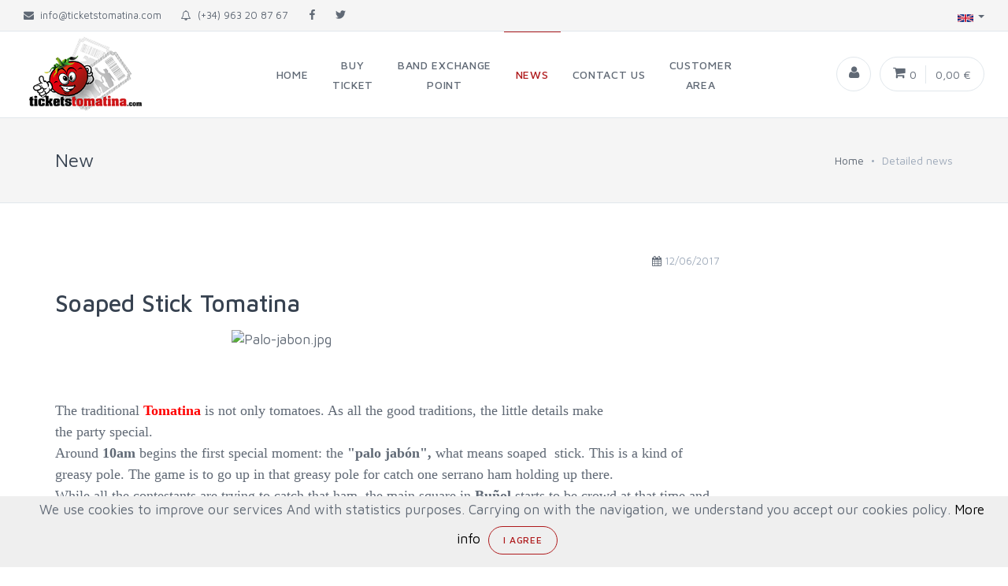

--- FILE ---
content_type: text/html; charset=utf-8
request_url: https://ticketstomatina.com/i/fnew/361/0/1/soaped-stick-tomatina
body_size: 51514
content:


<!DOCTYPE html>

<html xmlns="http://www.w3.org/1999/xhtml" lang="en">
<head><meta http-equiv="Content-Type" content="text/html; charset=utf-8" /><title>
	Soaped Stick Tomatina - ticketstomatina.com
</title><link rel="shortcut icon" type="image/x-icon" href="../../../../../tickets-tomatina.ico" /><meta name="author" content="Quafys, S.L. (www.quafys.com)" /><meta name="copyright" content="Pareventia, S.L." /><meta name="DC.Creator" content="Quafys, S.L. (www.quafys.com)" /><meta name="vw96.objectype" content="World" /><meta name="resource-type" content="World" /><meta name="distribution" content="all" /><meta name="robots" content="all" /><meta name="revisit" content="7 days" /><meta name="geo.region" content="ES-VC" /><meta name="geo.placename" content="Buñol" /><meta name="geo.position" content="39.423889;-0.789955" /><meta name="ICBM" content="39.423889, -0.789955" /><meta http-equiv="Content-Type" content="text/html; charset=utf-8" /><meta cache-control="private" /><meta name="viewport" content="width=device-width" />

    <!-- Favicon and Apple Icons-->
    <link rel="icon" type="image/x-icon" href="../../../../../favicon.ico" /><link rel="icon" type="image/png" href="../../../../../favicon.png" /><link rel="apple-touch-icon" href="../../../../../touch-icon-iphone.png" /><link rel="apple-touch-icon" sizes="152x152" href="../../../../../touch-icon-ipad.png" /><link rel="apple-touch-icon" sizes="180x180" href="../../../../../touch-icon-iphone-retina.png" /><link rel="apple-touch-icon" sizes="167x167" href="../../../../../touch-icon-ipad-retina.png" />
   
  

    <!-- Google tag (gtag.js) -->
<script async src="https://www.googletagmanager.com/gtag/js?id=G-M1J8SWL2SN"></script>
<script>
    window.dataLayer = window.dataLayer || [];
    function gtag() { dataLayer.push(arguments); }
    gtag('js', new Date());

    gtag('config', 'G-M1J8SWL2SN');
</script>

    
<meta Property='og:site_name' content='ticketstomatina.com' /><meta Property='og:type' content='article' /><meta Property='article:published_time' content='2016-03-11T02:11:22+00:00' /><meta Property='twitter:site' content='@TicketsTomatina' /><meta Property='twitter:creator' content='@TicketsTomatina' /><meta Property='article:modified_time' content='2017-06-12T02:01:11+00:00' /><meta Property='og:updated_time' content='2017-06-12T02:01:11+00:00' /><meta Property='og:title' content='Soaped Stick Tomatina - ticketstomatina.com' /><meta Property='og:description' content='traditions of tomatina soaped stick - ticketstomatina.com - Tomatina 2017' /><meta Property='article:tag' content='updated news tomatina 2017' /><meta Property='article:tag' content='tickets tomatina 2017' /><meta Property='article:tag' content='official tour operator tomat-ina2017' /><meta Property='article:tag' content='official website tomatina' /><meta Property='article:tag' content='spanish traditions' /><meta Property='article:tag' content=' soaped stick' /><meta Property='article:tag' content='palo enjabonado' /><meta Property='article:tag' content='ticketstomatina.com' /><meta Property='article:tag' content='Tomatina 2017' /><meta Property='article:section' content='news' /><meta Property='twitter:card' content='summary_large_image' /><meta Property='twitter:title' content='Soaped Stick Tomatina - ticketstomatina.com' /><meta Property='twitter:description' content='traditions of tomatina soaped stick - ticketstomatina.com' /><meta Property='og:image' content='https://ticketstomatina.com/archivos/Noticias/Fotos/Palo-jabon.jpg' /><meta Property='twitter:image' content='https://ticketstomatina.com/archivos/Noticias/Fotos/Palo-jabon.jpg' /><meta Property='og:image:width' content='600' /><meta Property='og:image:height' content='400' /><meta name='language' content='en' /><meta Property='og:locale' content='en_GB' /><meta Property='og:url' content='https://ticketstomatina.com/i/fnew/361/0/1/soaped-stick-tomatina' /><meta Property='og:image:secure_url' content='https://ticketstomatina.com/i/fnew/361/0/1/soaped-stick-tomatina' /><link rel='canonical' href='https://ticketstomatina.com/i/fnew/361/0/1/soaped-stick-tomatina' /><meta Property='twitter:url' content='https://ticketstomatina.com/i/fnew/361/0/1/soaped-stick-tomatina' /><link rel='stylesheet' media='screen' type='text/css' href='/css/vendor.min.css' /><link id='mainStyles' rel='stylesheet' media='screen' type='text/css' href='/css/styles.min.css' /><link rel='stylesheet' href='/css/font-awesome.css' /><script type='text/javascript' src='/js/modernizr.min.js'></script><script type='text/javascript' src='/js/vendor.min.js'></script><script type='text/javascript' src='/js/scripts.min.js'></script><meta name="description" content="traditions of tomatina soaped stick - ticketstomatina.com" /><meta name="keywords" content="updated news tomatina 2017,tickets tomatina 2017,official tour operator tomat-ina2017,official website tomatina,spanish traditions, soaped stick,palo enjabonado, ticketstomatina.com" /></head>
<body>
    <form method="post" action="./soaped-stick-tomatina" id="form1">
<div class="aspNetHidden">
<input type="hidden" name="__EVENTTARGET" id="__EVENTTARGET" value="" />
<input type="hidden" name="__EVENTARGUMENT" id="__EVENTARGUMENT" value="" />
<input type="hidden" name="__VIEWSTATE" id="__VIEWSTATE" value="T8ZHdHy6vF6Xgkzk2tF7w/cfLtFJPnuAoXp3hnfLA/64Jy5czuxUiHvSZtVf8wMyoWrMNbxShKRSBzbkbkeQrrAycGCtdxQFf3RZFkJT1io/3K5JX1TFrh/bG7LZ94aNNwNHWFRktQXpHHdHT4+yPlQor1jXRKDIneAw0XdvRtoKQAAfFRCDogNMAWLnTalKLOOC6p56oUCEVs02Eyyqa4vMRNHmsuymV5pzlS1KC1jtK5ZPf+t2mgg/waS2QqnwftTwnYWP7rtuFIhs0bHva9iJ2bfbM8/e7CMeOvxJ0o1nt8BIhnw8t5QxZxoQpYve5lRjgMwkTS7gIRNbIbEVL0U0maIJIuzK8xQ+aLU2TLNAIcK35fJpyo8kbFvsdx8VvDp8X/NZ5+a6PmRMcQsDG3Y7efdug5C7OHi6ouTQtFyYJDqv6u6tEsUad21MTfkahe4+3/JV1e4rmUDhUcyqgrqI79pFAK7HvWwwUk2g8vQ1t9dDpQzYpqNTD5BNbXdX3Ge42+WReNK7e4WcR8oMkpeqsX/K1V8hFQXXR8Ms6No1bNeCxCKv02i0oetMvEg+AeUg3K0AK+2yi69eknJjMRBpAJtGm8L4oe9VFMrQEjAdXJELh4SEH/Gfq/SjavxdoBhY185pUf6/xo2RXSh26gN4bmfbuKS76RqcVp+wEB9PHYxeZfB5bZFCV72DmoqfEUV3gh5uVNObxltYmdtLTxxC+V4V7OKqs8FL+a7IiZe8eMLmMDQwdFV9mnXtOQqCCg/JygQuQQCkKgkliLILOKX8Xd7vjite9eprNcP9jSq+F2gvWR/n4C5sowSfFFLP48paBuZjQO4jOk3CEHhcejQ4MfS/QGU27GQDRPQXRoogKeDHhB8hlz5wa7GjaT/weXvmVRvu+W3eSzdRB+45StaQDi0EdAtR/KHNglXVS769pQ9b5+Xy0T+Gi3d1c3f9DOHZ04NnW1dRYvdaw9Fv5QMzeMrziLVoQvEGGvIMidb4dmrcdtZYOXqML3eicCtoUgamqVYsVkxYEX+VLG9FlJ94RgbiyZpXqNgxwPUotbvqTCWYig0gEG0SNjeQdnE0zurIzrdU5yl2PWjBW0Obw/fcsLBYY8QLiHa/[base64]/rsbKrU8efx/Um9g++70Nd+glnSeeo6d7FyCPzVGOjla9py8KctD8h4WbUH56ep+WRlfJOnOWy9+hHPaluX2xOIlc8NnOvBbHjEU4tJAxL6dK+wuMDi2yHJkfKpBOplHuWyav6VEfL/26bcQ9p9cE9CG9G8iRbbYFyRcT62FPnWNwkY9o55ShazFyypaaOwwnStucIgdUCtkXaTfK6Ql1kYlSwnivsfcKx7bH2Q89LHYTSspAHduJprQKlATQpAJfvwpxYCTEh4uzMlBvljOOD0Eu8dcSBv3nYSeO3973h43xwo87Md9Do81/eZfGYhNk+kR6eNcCcEJhppb7j+Q+mLVzv1eez7Zm0NrSQStQ74RBuYKqORnfr81qhDpZRITsiirCkFsqrIuCBy+6/fnl/T2YV3hsFo1XTp+ciFgzdScgOjAKrxQTiRSf1L64YPdoCylYUx9mIPnVQIOxMTP8cYRDmnTfY6Q/FGH2fRtx4KkU2j8GqYRH6cPIv9AGk3K5zVM09wAssxTfAbJy2FwrwZWwTDKPS9q4Rdnzrso6+CsmUzjtkElDfjw/lXPuyuH0nYEzKKxI7R6nOfGuCtJ81Dc6cYjojmUj1vovNx6/ZjH6b52PTk+vKEGWsKJSjSaPxAAcsN32w+JMzMhGQFJwpDfJQYOd9gD1kmGzz6v9os3AJg5eaQtOLEI4+h0GwHF/ScAiCFsdwlLkofvK/lhruAAJBMk843cgog5z4TYuIU5zKyUPLIiCvbclx1HlQhiWCAyR/QMcCs7pNQD4bdmxuZSaG76O6li/KiY8UZ8NzGHa9Qow+7sfYTfvYD53tGW4WvqufUwRT/HrElQIab4/PgSZf+yiz5in1XKuzobGEka/l5A6kNn1Zc8FSPXZnzJbfJRTD/fCr6+QZ9dSuKC3jAGXNxQoU8xIY28f7WNDbWqBNj2foegygyOV9tfxROm/[base64]/hkKkSJCQOzivW19i0BPRUS8JaoES4PixMQ6xl/lNOOt65x+ClpZYFidk3Ac27eaeoOTLO8FVYXkcgTxN9mK4fgu/SgvyNQ032gOyekg5qwDUnOSVbma6aex27FgFwgVZtaq2DMbmZuv1PROsSfucoqlH/lqpSIsEVrMqv3ggKG/BTbNv1s60/B108jt5bn2HsA57opYAQOGMlK03vnNoziVGnCSEUoFkBJfT2mia0HhTqtZ2JjSb+qapPBtDzJ12qRli4/ZzcWbWQM7opp+oRaZu1V0KG6nFf7LSZnNS3DBzOYiunIhoZ4W1V727eR9B9+hRtZLyw2/fW24eE9rwyF7fb3MfT6UKLMrwb5n7ExdETdUaDAa8qZQIGX9bM5lAKNONJJSXkbhA8OCu2kQdLYp91YYlWfEBv0MeofT4T/36XInVjyp5xZZ+8cV7T62lRgGFe4RTK4Z2L4uAsUJqFKYr9fj/kFRSG3gs8QVakgO12+vSuXfVfgY3nelUsRMSjrxuNrZfqsYddYRcv/jfOJMMmVUmWLHpkrwlKya8x6nwB9UjW8V6fry9Gu/[base64]/K7hIeWx9PkRqMlbR5P6i1BUg1r6fi/FN/ZNo7xA9MVBUlWgV/H9v0hZT8+S3jjRo9nDUb17VbKdamZOPBw7mu5GbF1C4kElOspDpWxw0mnyXH1yEQl5IG+4CJp/bvXPnmwoRIWMCpNOMCuKaqdgRg5VS6PS+LUrdTqAPa28NkvbZlLFwm1yDOFOi10yJkWro4rGsfJUl/rkHIfJUaBRLAaCpisEBytKSI7wVcRXeRwlZe8BpVz0JVgbYIR+1Z4owivlXEBw5nT0s5JMaT1g8HHBoSOsqHllAbtTnmZbxPPDxYsSjanGt21Ov9LYo9vgFTSxPEJLxJmL2KUHTwX1QlEBgTWitsN+GsPYz6oO1pDswWqaa/N4LpPqyGeVOPtJ/NDHr2Nb9rH+9CZcIh5mCyflHf86Xwb105TxbuSZc/kZa7bkuvR1d0nSNHZU/acOnDQgN6JkLRCFiYPEA4Qi4v35srtOmZnO30pGeajz5+cuzfNTSSQaSiVMmzAjqFwzeEVzAeopWg8P4lz/l1iReSW93RW8IX6ONZXsy62RR4XhCu96OCodxGpfUD0ElDBQ/RL6B+ZJy70qMvAGP58sJNk+se4qEioxCkLvnt6XtWFrP1noTLxHr8vVARcIgzUgYXmoyJcEWrh5VnjyywchhjJ8RRYJo/UUWys+tVEVMPAd6k7zMuPymleig0LmIuzDa+nyZfwFNUywAyxxr/ZrgF6SPrQ0DAcIi1b8Bbjjd5Xyq+FTosRoID3ZcbmrpxqSgz7fdaa8eJJYH9hMRogHm3QkpQa44Z65n2hBbcNHJbGIS9DTU8hxSgvg4Rnas0NMaBBRVL+TelUSt/IkecQ+xAHEfk4S17s1i/8D1kVpAeokykUDpdOUbb8fF5XifJc6rPxEi5nXS7tZ5fTKR1JPSgFlyfIx4N3+hKjdAAGbGVLX3Inc2RkSjV5Cyx/V0d2HrtjO5zwsq4W+vkEgvPN2LvNShr+P8tVft+fojG9SJgICZgUZpObxCz5mfdam8/6m5mrOLOJC61E4VhoWPer8SlkbhSDEzH11yR0sEd4js8DsBNfoFmkWLQuYFyZLhyuC75SUAkexh5sZbEaQsyUYENlGYqeHQJD6si0syyCGyQvTEK7sEd9rsblj5xubeos3wbtBNM/HJly9UWcfzHVSF9rpDu8diNG9xniDBaMDtxPYjvRf+L7VE9BLa6KTORLPXeU2F2wKX4CupFAXRmpjb6GyoAkZyTWeaWUK6tJa6+cVDLPLoBO3qr/3G0Amq5+Kc7W7pCZVbh0zR9kDbcRP+IwwmHwAH8bMpAM6iEMlPOljX6G9ygtRvbjVNy1t1BxkNWGFshe84dvt8ohYtqsLOC5gkaOFb4maa/4o5CYT1oNzrtCu7fVpnA6TaZaGxQumQZx5TomWL4XpMSD/K2WFvIKGtpOmenU8n/s77pLPwbRsbfRsKSXH+IVFgtwh8sVu3E+utffdy7zLph2j0NVYrTqzywDu5X9bnhjqHQcioOWxdWGgqDVbTAMoyMblu6/WUg1Dl1wMSY1ug5+j3tUlK1nkuBz1KsFFh3HQDy2Q7aBxjNv8Vr50HR0k8zRbtMEjD44Ywah3zGMkwvd7oQFwJx7fFenNM6wGovCt84/8it52IIBj7ddz54u2t7c/UE0fBZDK98R3iiwRjI73g2s3KPisFMDy2aZ1r4twWXZWqSEthS25I7a2t6syqWNbtjyJ5RjdLWDdqNjAMVvzLjQ5+OZs44kyef4vtiaJBVx3PplU9QITwA5ArJzVnRSrKy8E9QGx2gWyygMwwLp8Ap3avrcmkEXNJP+LyrPAWGJf5YHF9nKzeKUL9u8il5rjcyBMNtz/5ffWC6M92TALI+aVKZaXORvyVdpLFh5YxjhBpevMIquuV7BpCBXfEuQ3OvTGWuouuEEDbTq9sMYIGIa2v3bzYBGXgUsL1y0XUKigwXjWaunhEoIAYXjznY8wGI3ryHLl6btv6Aqeymw3EkEqbebwN8tgFlYfmFBWlG/EYOkPHJ6zZfOP200IFjLJwad2UPMASkrzgUsFVhGERM36m+H/OP65oXsVG4zvDYTEPbrcQzWC8P6dqC5BDMAO6XFOiU/RjOy1PTCUq/sUvks0E4R5rkYjXp1I2ZvTrKl+OIzE8dJlC8rhy3CiQsYSAqNZXFCP9bL39J2Al402oqfaJA5gVQ4/A77g129EIDgZeYdR3Fm0MdP7/IctocP38ckZH3F079ho+qW3h2OwrNnl+nLOpd/[base64]/gMIGtg/flYMM1sEm4ym8MEo4Ub2RsVe7Szq3t0M6JoXXSOHErsn7NoocGKXYbSUarqILbGiBULRxddqCQU+36iiRm4Ea++hx5IvsrVies0I85iJ/y7Nm4pQUWjGas7vNH8Of4FwlWj/EMlm1n0e40UWydMwfsTbAYINybuoU4xyy5pC9W3VQjKcEKNWnI1EUDmyOQf0YbKEHybG7UV1cRR2j6qyadQ9Q3aYj5iijEb9MO9p5iHse5fEb6bUd/Gfsq4Wtkm3sYAbSep2j3qoKrPnJq21JYKRw//PKN9E4NjVIMt2sbnP1A6zTZvstj5aEwke3ZFP1c4dsa1idYn452PTDe9o23cEEnmIR2REjRLs/9GcQnr+BuRcMRZxY/rUGrYiADfryuQ+RyaYTRGWQ2pY0mgVWhFM3PoPqUV2y5lyck16tEFXJA6g5Uvq8PNSfmhU6nbCoIILwjMXS+FSkluFMSCAI/p5aO10jskeBO81mbCNMz5JQ6fLvrFWBLENBrFiYx7bKagya1l5qVRstce/oknCtmrrjirLEiI1JhUkE/eUoqGw1CMha3nsRuxbW+CU2QkhlZPnVnQiF4ZtkPNhLcFKbDKFcKmpJFX3OLPexEgDtz8wWlC75eECh8I4JJGK4uNWF4N2872wRfceO7+JgZu+Ud3kYNw+vTWPFFBIk59w+5mvRBBVHcD1SMfRAN5AVT431pT2sd5cWB21S9CTjhYxzT4zQHjKe5RarUb/6lQVPzR2PmyPMle6W0/E7a9RVMawSQ38u4btVY2WuAKmQb0MiSHifvRuBaRyoYfgPkk+b4gkiG1ZzXAEBZjBJa6Z1qgN7h0hxubSItAQ6itn5hSRoAgfk2z0qBN4C4ntQ8fAyOqtmN022Fq6gf5pIcNWlmpoC0F31dpidf70U6Z/q7YMgznUfuBrbM0IiSWP22zTgG/nQlLfmJjTmTGC4XBSwezvbsjPxJi6hPiweiPWWQoeungm+GRqFOccSakMctiQgWpSvD0qaHQ0sEHYigQM/424Io/3adgw/6lNpn3z2iGlwuOeq+GlmTLstT4kCLD9hm9cdZ5ncBnCSL5gWZgU/Pjodsue+6bcnz4zQHBS1oyjzP188w+7IHTCp5vatQCc6St+xjT2p02xGFNgQ6SvqmqT5rG4nSl7wcbM/Ste/A8uRZr8b23UCGryVGrsSEuBiQ0t/OExY735SXxXjAkBpihCwYbyAxVPh9KqOalesk7zgydI9nHB/KFLZt4OZxD0IZXgMP1RbauI+Xcf7Zv5lKSq5KKq89/vYt2gxaSWrD5R4SiqRn3tVP20YqQMq90qWK7R2V2ssiXeKjSEMXEJrjLjUUqh9zGFhx+BUV2dFaNNLqR/PzWVxojTyG0wb4zdsv5SMsAg/8hS/WcxN54rM1pj63g2+boGp0tH68ngQiDS+35g4d28rl6bUA7LMCEhRcG52MpU7fOspzllv45jo7Yt6KrEaB7UWy/3VLuKhQzFWO53EWrABd12izwDJWp8lzrm9HR2c0uP8UdKveidEqGiA4KGrrcBAgTEgT0OL3CEuZpEblv1ThqvpIEYHT6hERVZdbXR3pMalxh/G2jTRHUCwQEaDjKCTKUrWc7Xuevxtlo7g5LZILFPifCWbkic+HFEQYJKSkFAi2VprGmdAGeIw7hbphJEoP/63ZEfX1uLavriLCVwka+q5RrvZPHBpAglBX0ho7yr/T5azCua1LeGnH65FI/1eaPDKPrvuvG53Q/[base64]/LVpjAzhmIGV3/Yc5D8AQgpeMH771SF/T9N798c/42/Dls48VvjYg8WCh7WvTLLNiH1voundsg+PY/nFBqIhYWEVszKB/qTo/zRUD4qcRuqOnGEN5t4a48PZ6D9feDkKjxfFzzb44RCYmBpqwUCMU1arUMox42z0GlyaLXmKUN95u0bV2ISeGZ5mlhtmqzttZihzjKaUdftLgoTkoP1kAzQPQnlG3jKqqqqTA8sK+AsemGVunlSrDzZBRi+jS46BCYL0jEN/YvdiSODusKUGygwHTrECrjKSNSCpCMv1SoH20TjCslBxngL2a4vBPBCet/Cm+dyrbju9CASQnWvJeKVHVbosjXwpx/mpnKzr1U54LZnGRpjQ3gDkKJcenF/HnW2nR+S9gyNiW+NALj7Axs9uatgDLFuKwno1sJDWVayy1eviiD3AnXYm5Vn/[base64]/b4HFsLQ9JOSGUqd9wPsz4UKz86ujin3WfjygWcdDDCkJ/i5JiH93TrFfMgQpsMaIYMBVSJADL8BkzVFoy6NU+o+Mym5yTAA1V6qff4+0lnmA7ibUGC1Z6xZ4h75OI1Y4JFax3/K21h3uhGS1KUFIkQ3V+XTFxinhYPO5vQunpEp239HnV8uycd0nN6z/ZaXfXBkF3Vg7R3NCvMfDJvKN93dhMAd/yvDZx9D5ImHfShk9utnSFrQtTGFEU3v0YA6VN5BerhW8AKkUKYxP+VjwFDGF8yFTTicscrTWdp2Jp1Vr6bsWdyi5fixnx8wSy9oHa4I/BGp3HdxVZ0w4oExt5P771JFwRC14qtELid4g0aCaIF6nvON3NsPiudOhBxZcefuFEqrDbeVLR+4DsHSrqHPckV9laZdI3E2m4kIixznQEM9mONCCCBUjBbH3G305fWkGX82FjI3ke/tEeanBoQ35pCVVkJvixh+3RRTgeZV7zkfMJxUiKdzJELirDLr7UfM9gqV/y3RXrnPQomW6f53mMEKz3B9FAgp1cn5/pu7eYyKVVgVLjyf75i2ycTgqKawvU1W9UaC1wxdnYv0ukPZtXAm0NU3DL+pexEjfZJSoDjneg7IVhstck7pNew1Mh+Met4Arp/[base64]/gqUQR17N3a/eg5wnZmYW9gb5fuqf80aN2avRFTZJpf4q9ZWjW1wXL3SJ5Z8tFdDcuKk2qP+Mey+IePO/1SRYrj2/pwhqPq+SelGY9LSDr6VBnOt7LdtdCOoaY6nrJvfEDAPiBkJwZM9KzNjLUkCKevM2QD98+k3W/CPrvlBw/aL4SmgyAb7qS9Dn5mGfcCoje7ayJKveowtvsXMsBlyd2qrCslAFDnVKY1l4FG5M0xRLMCvKCmYOfZiwl4/qocvRV1LENi8sy7EPzwg9Lb312YV5ooRj/SzLrcrvEW0GkQRojKod10iI6NWJ3LGKNHUy6ss4mzPl1vxvWbaX3zpN0WLwQNIjk2v0v9+qU8jH9sWOQEO1C3OfFX/0MKZ1lWw+qtEIXJPWexh6oCSY53XGqdmQKDUwdyG2d1GOPWdmr9l4THYzClbXXl+LDG2UPxzpy+D87bwJQPHe+XjEpBTJFT7ofxZ3v74/4Uq/SkaKiDaCFeJttRbH7NZzFLpElzIRkRQrBCakSgA0TJ6KaQMjgPOVSqpo7xStSH5MBYC2wwo/qNjpek/HgsQ8GWQwD+vOBwiPzPxa7Z8ZEZXEOnTYcMZwBIohJvNXYATX5mRqsWg3lNh+cdvyEXRujOQDpZN/Meeu6PxO1yE2Dnwz/AepqACBhlKtOx7l2oqUACN4BGKR1egvSB+BNxcuEdsuOYlFlzBm82xAnakovU6j7QUVQBJCVtr8OZJK8/V+suK5dMLWSLaloTiYeQhjp3Yu2t8FYlRpr2VmawSJgTxiy6ORCR2saf2qzMuoo5k8K7z0vgdCTQ3c3mMGelS3Rg+9nRUjl69yOd6brj71An9YxDkwGVPt1mh6T35/b+7x/aREe5y1RLo9W8SE3qKrniw5kw6YxyRQ+HTrdylsTN8O6XpP4tPf2ZlcSAUPQIrnPLFP28H5UnfeukeebDZM5cZKnr4JKY3czagqxyslqt56xJ6cnzYTK+M5uMCSHDRG/zla9A4lJ9feagWYMNxvZJYlDld118w2RSttfSbo5CUy+oaUfXkDsK+nAobi4bpItxwqSZdjIl1cEN2DLOc4on3Vsrmpnwc+gCCEbLx2VttQ1KxVqXWzxEHcpVa5zsFmQbsMbLWYueC0jxIeCEg27AUpm+xKTGr7h4T1TEm/N+Ewzy9qHtU1/UesJHtU0Uj0ekXF/mnbe3DIV4AaUmz8MZ9X4BXIvCur420rkjivGYI1umIFZbhIY1Ptm3303BceVj01L9QPU6J08PnPmShBDQA2kn6fC7mdrovhmmxiKeTx2e0qJFc+0bMykCO/3GTfrIjmywsRB6vQ9SqdNbSlhWwsQNuDqCCfPw/at6+iRsNkpl4C+qa29nnAkTVxAYpZ0+ShGC3ZfnT9LgcBRZYeaftPULFJY62QJ1zCQ1fe8mUlewQdJfG1LGzhOE7CVnerOlCR291T2nGcHBxdJIYYz58o9OW4osM5A8H/hg9us4/Ms6+r4xeFmJ551+akOqdFu85G5/U+CzIoTu9WNKsJVIotgWrLKUUeOHyfRk6RIdD0Af4fg04yA9SsjxEbKUsex+cmknROskBElneWS1v0mwxiRjksvdeEMKqbOWezoVMRJIaRIkY/bHLWt4PXVmOjZI/HYWZZybS9JDEhxqnCIvIlGJxGnGS8xaU9NYzEcPKW1hS+DsGRNDyH453wKH30uj9a/yNfL5EpcOszzdwAoOHdDiEfKZSnBdecgit0xQX3OnM0D64nFb9Nl+K31GCthZwpbWqfKsR4fuYqHwBhZlaS0zFnArk2eKiUt8LCvz2radyAQL/mTBUw54vDoagO7Iag/MVpjPw69HH6dDZ5lCXuTZSUEiFyyyXghBV4i+OyF4V9/[base64]/2DbYwaAd2jFUwoG85LKH4KumJw/SHh7NPptCbMwIWFyv52p8v6rsS0kJncdhZ8sic84Q5zIWR8rDcdMOf0RxRmC61if+pXJT0hUYoVUkSHHWAtwD+KCg1kWSioTlyYVIyOz1Jn6T2gGEZShHRbvS06hxcm0khEx7H5wvZsiZoXLKyus9Ul1fLchdi9H/HNXdBL2YZ30qCa6FWNfWjC1js8TlTbRMXvNPHAk3tz1UKELZJC2FZhK/CjIO+eG0dRRDyDT8YXFAVETHj7jMq0M5mMMGaVXjx3zQlv9iGwHkLkMt7FF21lqED18A5hOzA2K6tpDkPY69Jt2QXHuNITTHZcc6a4gnVwiEKKCf3LIcOJuFdNtU4D39/adiCATApZRU22ucnVIpp5FHJs3NS+1sm06zPsRfSxmGIKtxoBriC0AmAitfaenMSsl3yypLrNrDH5TBj9dRji0jBvq/c7fK7AfJq5L43Vxefqq1ugZeZQLrlCqCEmUhd/ksRwenhhlhCxkdqgjGQ7PCybEZ3K9f/Z7mnM+DRCX7AlP4QEVudeKFXshIc3ms29MDdiBYkFIV7WxrM9KTR3n/7za8oLutIjOfWwGxYKy/zFMa7n+naX9Ahn1jqV5Lt6dRb+NnDYvBy9eJ4cF5/8w/OI9lz1DAXEivq6lILT8TgxT1mC/GAv8dxRxOXWbtu/onW4DLUnvdiu8NsYt1g0rh6m5IUeSHB90R1Ilwz/7WdSJHaJGbF7LjIz4DM2Opb9RdosswDJ/hAkoS9/+dUlHpjcVX7AjrrYhZTtBul7NaW6Fj5urFUDI47seu/C3PZ8PfEUBuQdBZVB1r61P/FQIycJqBLZ7xJAx7jT5Fv3r2kjJXdVCRl1kIkvsx8nM14gaQZvxQfLcExTQ7TpJYfqoaiaQa/RQPteLMepgLeZ42DpQLhckSoE3ET1svAk0gqoVd25txtInAJ+YAiTUVD/UE1aaOzD3wsONkvr+uBNFdagztn+0n3b/hMjCepFoPZw/pHG/r6p4rR/NOv/[base64]/puZUEhk++OuiLrIuXaa5F44WIBMhjTdS1cdsbLcZ3HStcMWY+xaT92ZbvaWulrTSEBOjDIXMhPOQelPl54/CNGbIO1y5MKgLqkRCCZi7n59YVHs98jwRHiTHLH2oOrgehGaKd3kcN/7O8phDt8fn7AYlAQq06UYywq57qhUgvqjrffxFFj3jK3bvtHSjK+Z1L320qqkvqibNiWqVE4Ce014ggjZMeemm13VJRf+sUkGWKaTl+RmuRM69daxdPjmtcgLkWTryvMQGfO2p/SgZ6GPIdGdPzBs2LuocWF1f54vK4MrTB1GPO+QwXQUxPdaPKk2Lw95SbH0s9SR4bn95J7gw+5RDen/1t1bMV6Wc2lxzXb2I7qZTlaCcFrLMWgXQyfkShUozQkaaPUQX6qyMkoc9/D3s7HB6ea7xwhU6Jxe3YAJ8CfzmDVlVg8xQNo58xd3DSpf9vBNTlrRS05aYsjzYWCKEQKPPV+88ZVmUy/7GG80mSgrV/gN/[base64]/WDZxXfZ9uWTV5+5iwrLr0iOYK7KTjD7uVA5cxoLoiX19spzM0xwadMg0m1Jm9oBb0G1RijxnvYbV5geEyp8o64cKXtHVVxq610wiGKI9lXjiYQxVpzBow3jqfZPI4Z0h8QZPqESx+8EApP4eFjeIcw1Jgaf7COwHuQeU2HaBTQVQ17wIAbOhWrLY8/N+06DfvIvqDqr3Dc/2/fLMrqy/740n0FeIpZTHaKuiIsxgZ316p4h3c41HOHi2qDn8C9Dio+1EG9ekBNJPmT9hMcoHM46DW5eOHzvtYaYVd41A7Kol01clcmtJw7AiGFVv7gNNBe1b8K0fcARKQY1l/+xJ9xf3KFA7JXakbFWU56TweqA3Od7h6t7mIVz/MRt4g6jYURoRCR0Ttsi8djemfFqxUmvTn+wdIjOtJpaIPBUQwFIIR70MsFYrDQY2oFUbIUhNW6w6+vtbBpaPJYJSx9OdtZA4L2H+zaHwLgJm26B3eWjXpt1yzS3eEMEM0+4x61jvHYynhfzbuhZYIcdUfbrPYVb+5vhb2flDUGt/axgPoCUwalX0OF7gwGu2sNEfz8QG8qS/ZVHAHsI49JftQ7XpZsO3OcyXFwuSfZwWNdpjPhGy3vlDz9eoYP+3UAa1TU2FnbiaW/UhibmHWeHcBGGDier/spm12nLJKWy15+of9YI1XmaU94Xh4iQvm0OWyASMABKy/Q7qwwj1P5llQsxwzC9mH2cJiZPZJZCXYwW4V4bK3dQ79Z07KzUAlndv4ktfQlVAPS4JLYniq4gl1SBuRNVJhoF7gtTC6k8l9ODmVOAyYmdiRlLo16FgnO8qOjCqL1x0yUSW6Y/ETyDdk3A0xtW8Q/yuVFNsNsosQ4bLtx125CwBPv04wNApNJdBHn7VIEDKfmM7rcUTPpWKxCviljYo0bwqEZe58ioSOLQrXSgrinDNbIrafb3eGltMCjghaGuzfmRFZFv0puJ03obbheyfvund2xos4ZalbDWJMu142jTX+e0bQgkggc/xqQ/FiAJDqueaZ9Mi7ZOFIn9NHMjIWHiWOR9FadKuQocEiH1CyB6ppIwSVa+LWEGIa/id5ry3VYHyUGqWK/yHYRXtkL51nK1upDi9rkfxbmA04b1b53yl2haCRBem1e1P51Z2Bp/5ynf8SeRhdao4MMGKsuPhuWnknjn8xM6HLMpcSQ30T76R/CMVPIwfUpsA0PlefKkzKjqDEk8JXLZAKXqyeea2mijIqeYszCYHiz0mntIO/tDnp3J4RXSf3pSdpeqCEeIwoGSlOrCYo/eMosxHddyoHiLTPCmniNBMAs+NwQ0fhATWXfEI/jW+tzjEIK+mQ2EaXW07Mbj8Lrz6DbLdH5ffwr9JjVrpIYXiw75DMP39FXr6zDV2yK8gdeM6jlDAlqtezvDaVvD1170PcGmMxN4OpeDN17t2kNJdwPiOpFaF0for6TII07ikZRzQ6TIIF7SQl+QD4GJL6MqSA4kmGcGy/aSu4XKX6Njrp2fFo+AWuSoHyY9UQ/pJdsS3OKPoFxutnzKqIhScg8LanVblnYlhX1q/BCpeLd2jua3FqLZxAS/JuKs8CVByUChhtpobVyqZnIC07IRjG+l8hnrLq/eoWnkcXYAGPCjfncU9K3A1j5PWMecTGBOyUv4qb0Qlntw26lsnvmFkq2Ibv89XwDgmcUlHIWky644ZT8nV33XIo0a5R5tmSnU2UdqMNfRQD5/YPAh75z6UqJGPqng4VMXtTTvV86kFPy8Y+QZkj8lFKDB2O0YJv4uYT3kLOl6PToUzl1E/4GGnjg/vsdL29oNikjGbf6+PocWzxp56lLwPXTBpfFn50HhhBYURB5sCzn2dmPFi0H2b6vsoM78nE5UYAOdxgmON9GgwRZjH/[base64]/WZhxvPsY3LmjubYcQMqJEY4/Ef1gfuOYXHPhOSQx6ST9NVrForOfXoQFZyDmriR2EdCVjAtZPqMwh1cNef8LUfXdAL3OhsRxKGMRPhrZ+0IEiXeaLlsAoDjZF8b6mWjWzhmTFzvFQBPE1pn7fbLIpjR9meYnn9OvFdxwqcc2kc7q9jyylVI5s/dGHLf7zefsE/8gHiHim7SeYGw0OFcmDiIaFzr5RqXVRBDEUuIYXMGBbCIZ4ci0czAAIxCQaxLq/pcpnAcNAvzNg2zVBYDSBOg9xpyhC6kNu23jBTE+igX2MJYfZ3HynxMwb849MDgBRAIPsSj6b9BYjlCKrMdmTJvUsHPJdoasmvfA/FCahjKMijxYKP3e+ySrsI0v2/bWRaAxlBteMHr1R0U92Mo5Asg4PPMnkyjXA7r4EdIboG/POQErNaSRHsVQBTn45+kxWM6UmRkiM9aVAow4Z1z1cColFtChvJ6TnTNB6OxOZ/8EI68B0MSBXy3fyptbFKTjlyEe9Lbog+UjGMBPKmHvoZvuoA7CWiv/w8kw0gBDCW/zjNv4y+GfkxP/GdU4YgAk5DYXmOAGqmnGmPluMXbaMkiWzeTgWTbUD84v8MJVH8/tx3NOv5bURXZoXV4BmURK37O0Rwm2vMY383PQYsvFZkoaJffNiHBLLwktG/Cz+uVJQ/tasM6ThGJN2sa450RRYWZpUXxcfcQUWot7ff4jtlFzwOITrGpnTsr/UMf57/0WOIcpPzWpbpBiKFC9kuGlhczaYiS3NXNvlShtVJ1fxsds+i9P32b39LbIfxITF0Pc1ob68eVry1yNvAfGKBro6ZTcjD5zCkvUpUAcRTfQmalszetthmrBnVl6JWB9thusFHGvTRPg/qZHbpfZ+MfDbJf4eKXzQVdet/6rbb3SjFy+iudp2RoyC4TOOSymeDjd1P2zcsD402q1D2hb+PlKYL5fQ0G6ntjbP+p5H+ykbdGrmqh+uEqhlwEMsBoOgDGMPAa0QUw/cKasHT6z/Z3e6ppw5YgngGbRumUx/KxT60DITOvBP9TsqwVlsQ9w/iJFdKdFczCWMdgA/wplglc4IlO6FAT3A+gn8sGDP8nEzFNzeU7VlE07Tpw/YYa8lgl/XtNLKzInq/GnR8v0QUs6wves/rJhAO4hkeztBe3l/S9so6LocoyemGLu7GuKGgtfYeMDX4IQWPUzmpPokhtT8yTMNNkPUIYrTGux9hfzZehAXPsQMPmx/elBBGHevMtX+SakEiW/AgKDty49wRp+voMnbchFJim6s9Qq/oWnx2694z+0axh29299nRhxbOCLWsEfWr33vBUAwQP+uwV2rYZBGkRBhlDY5osFXJ1pZFYfgK/hF8bcUhPUyaX3sXxtFTTMgHTr8QfaQ45/[base64]/nM9rd07QcAwh7m+KJqFrNwtsPQOoAXQcA6gUxsLFc6R+EUgV3/lbTqOTEKJNcJeFdsFQ1A+YIhHbO9t+fOYwG/vQIC0ksfH90xEnwQeVMsrHTcl86UlVjhEOTrfHhyuTHJNPEIrYAFgUnUA9J6B+JjlCPEcGiAwQsEy1JTrWLtBUQXclP/4/7V+KpNXB9UWl17v52D4H/q363dciZkixKSMfOfvgUoqCY7NbW2I5Yl2T+YTTNvW6ygTNy/9kk02Aacv3T331zifv4K9J4yBgIagrWnqsrhiVu61NZny+lVmLMrKv0Qif4kJUpZFaiBWnfItd+VZ/+4kL8x1TFTdM581Ln+XHbJL6qhno9LT6+r2Us8uzgk5nFwE56U/eu6rNX8MvwKAqMNaohwuvhR75mXc6f2WOyC2QYpTTxuOKCz5tDmuiE6rOTwqa0ze+Is" />
</div>

<script type="text/javascript">
//<![CDATA[
var theForm = document.forms['form1'];
if (!theForm) {
    theForm = document.form1;
}
function __doPostBack(eventTarget, eventArgument) {
    if (!theForm.onsubmit || (theForm.onsubmit() != false)) {
        theForm.__EVENTTARGET.value = eventTarget;
        theForm.__EVENTARGUMENT.value = eventArgument;
        theForm.submit();
    }
}
//]]>
</script>


<script src="/WebResource.axd?d=B_Hh7QA_DQbvVZJc5D8d-P819iebF045FSYWserDokqJRzlXRwGRa1SHk-h9cqxdTyk5D7RCaKZs_m8pIPStj5Kz62wAH8lYwbduFRsmgDc1&amp;t=638901608248157332" type="text/javascript"></script>


<script type="text/javascript">
//<![CDATA[
var __cultureInfo = {"name":"es-ES","numberFormat":{"CurrencyDecimalDigits":2,"CurrencyDecimalSeparator":",","IsReadOnly":true,"CurrencyGroupSizes":[3],"NumberGroupSizes":[3],"PercentGroupSizes":[3],"CurrencyGroupSeparator":".","CurrencySymbol":"€","NaNSymbol":"NaN","CurrencyNegativePattern":8,"NumberNegativePattern":1,"PercentPositivePattern":0,"PercentNegativePattern":0,"NegativeInfinitySymbol":"-∞","NegativeSign":"-","NumberDecimalDigits":2,"NumberDecimalSeparator":",","NumberGroupSeparator":".","CurrencyPositivePattern":3,"PositiveInfinitySymbol":"∞","PositiveSign":"+","PercentDecimalDigits":2,"PercentDecimalSeparator":",","PercentGroupSeparator":".","PercentSymbol":"%","PerMilleSymbol":"‰","NativeDigits":["0","1","2","3","4","5","6","7","8","9"],"DigitSubstitution":1},"dateTimeFormat":{"AMDesignator":"","Calendar":{"MinSupportedDateTime":"\/Date(-62135596800000)\/","MaxSupportedDateTime":"\/Date(253402297199999)\/","AlgorithmType":1,"CalendarType":1,"Eras":[1],"TwoDigitYearMax":2029,"IsReadOnly":true},"DateSeparator":"/","FirstDayOfWeek":1,"CalendarWeekRule":2,"FullDateTimePattern":"dddd, d\u0027 de \u0027MMMM\u0027 de \u0027yyyy H:mm:ss","LongDatePattern":"dddd, d\u0027 de \u0027MMMM\u0027 de \u0027yyyy","LongTimePattern":"H:mm:ss","MonthDayPattern":"d \u0027de\u0027 MMMM","PMDesignator":"","RFC1123Pattern":"ddd, dd MMM yyyy HH\u0027:\u0027mm\u0027:\u0027ss \u0027GMT\u0027","ShortDatePattern":"dd/MM/yyyy","ShortTimePattern":"H:mm","SortableDateTimePattern":"yyyy\u0027-\u0027MM\u0027-\u0027dd\u0027T\u0027HH\u0027:\u0027mm\u0027:\u0027ss","TimeSeparator":":","UniversalSortableDateTimePattern":"yyyy\u0027-\u0027MM\u0027-\u0027dd HH\u0027:\u0027mm\u0027:\u0027ss\u0027Z\u0027","YearMonthPattern":"MMMM\u0027 de \u0027yyyy","AbbreviatedDayNames":["do.","lu.","ma.","mi.","ju.","vi.","sá."],"ShortestDayNames":["D","L","M","X","J","V","S"],"DayNames":["domingo","lunes","martes","miércoles","jueves","viernes","sábado"],"AbbreviatedMonthNames":["ene.","feb.","mar.","abr.","may.","jun.","jul.","ago.","sep.","oct.","nov.","dic.",""],"MonthNames":["enero","febrero","marzo","abril","mayo","junio","julio","agosto","septiembre","octubre","noviembre","diciembre",""],"IsReadOnly":true,"NativeCalendarName":"calendario gregoriano","AbbreviatedMonthGenitiveNames":["ene.","feb.","mar.","abr.","may.","jun.","jul.","ago.","sep.","oct.","nov.","dic.",""],"MonthGenitiveNames":["enero","febrero","marzo","abril","mayo","junio","julio","agosto","septiembre","octubre","noviembre","diciembre",""]},"eras":[1,"d. C.",null,0]};//]]>
</script>

<script src="/ScriptResource.axd?d=R3nTEnNBNI3Z5qJFiny8bRHrT6tDPE6FYuDSE8giHVz7y1XAGSCTwXlVv3vb-d049-O3pNzmPQIo_7n-uTUJ8rbTjiFVgf30yI8o-jKx42wjxpsnZZ5WOcL3YyNe2dHhwqa-vKgFH4l4L0iYIcRqEiOKmhLjWKHRnL1x4AXpMZO9IyWddytrCbYhMjpy4XeH0&amp;t=5c0e0825" type="text/javascript"></script>
<script type="text/javascript">
//<![CDATA[
if (typeof(Sys) === 'undefined') throw new Error('Error al cargar el marco de trabajo de cliente ASP.NET Ajax.');
//]]>
</script>

<script src="/ScriptResource.axd?d=2ha3ieFuroTl83tQ2xgJa7U87pG4t07cODgqvMYmWtAoiHDirla0ST9ZVLNmh7FaBjfyuOX7rZC_gBD6-4YXPfZIq7MRnN5-1KTNQaou_dLGKlwoZx8-0MIdLKfQTUZxh-GxLs7NhvQxbGogYnwbD34Sdx_i43yIaPkMRCZJ1vAnh_DTlNacVS1VS6AkJO4A0&amp;t=5c0e0825" type="text/javascript"></script>
<div class="aspNetHidden">

	<input type="hidden" name="__VIEWSTATEGENERATOR" id="__VIEWSTATEGENERATOR" value="627710FE" />
	<input type="hidden" name="__VIEWSTATEENCRYPTED" id="__VIEWSTATEENCRYPTED" value="" />
	<input type="hidden" name="__EVENTVALIDATION" id="__EVENTVALIDATION" value="TJcdu0eVPAkCeSInLkIBdnFR3KXWy2MEoXJZgR4dhKWqzx2XpgvxeXtMiBQwGkwwol+pk+Qj8gcb2r6JfPUasZ+FkdkSJzp5yHN1zVsgfl5RxFixSQj+LfQY5uGyKpM2KvlAvfcZsp/GV3E+Pmcg+Q==" />
</div>
    <script type="text/javascript">
//<![CDATA[
Sys.WebForms.PageRequestManager._initialize('ctl00$ScriptManager1', 'form1', ['tctl00$UpPnlCookie','UpPnlCookie'], [], [], 90, 'ctl00');
//]]>
</script>

    <!-- Off-Canvas Mobile Menu-->
    <div class="offcanvas-container" id="mobile-menu">
    
      <nav class="offcanvas-menu">
        <ul class="menu">
          <li id="liMenuInicMov"><a id="LinkInicMov" href="../../../../home/official-tomatina-tickets"><span>Home</span></a></li>
          <li id="liMenuEntrMov" class="has-children"><span><a id="LinkEntrMov" href="../../../../tomatina/official-tomatina-tickets-festival-2026"><span>Buy Ticket</span></a><span class="sub-menu-toggle"></span></span>
            <ul class="offcanvas-submenu">
                <li><a href='/i/tomatina/424/tomatina-2026-ticket--bus-from-valencia--party'>Tomatina 2026 Ticket + Bus from Valencia + Party</a></li><li><a href='/i/tomatina/417/tomatina-2026-ticket-from-madrid--bus--tour-guide--t-shirt'>Tomatina 2026 Ticket from Madrid + Bus + Tour Guide + T-Shirt</a></li><li><a href='/i/tomatina/418/tomatina-2026-ticket-from-barcelona--bus--tour-guide--t-shirt'>Tomatina 2026 Ticket from Barcelona + Bus + Tour Guide + T-Shirt</a></li><li><a href='/i/tomatina/416/tomatina-2026-ticket-from-valencia-vip--bus--tour-guide--t-shirt'>Tomatina 2026 Ticket from Valencia VIP + Bus + Tour Guide + T-Shirt</a></li><li><a href='/i/tomatina/423/hostel-close-to-bunol--tomatina-2026-ticket'>Hostel close to Buñol + Tomatina 2026 Ticket</a></li><li><a href='/i/tomatina/426/tomatina-ticket-2026--lockers--party'>Tomatina Ticket 2026 + Lockers + Party</a></li><li><a href='/i/tomatina/427/tomatina-ticket-2026--paella--drink---party'>Tomatina Ticket 2026 + Paella + Drink  + Party</a></li><li><a href='/i/tomatina/428/tomatina-ticket-2026--t-shirt--party'>Tomatina Ticket 2026 + T-shirt + Party</a></li><li><a href='/i/tomatina/422/tomatina-ticket-2026--battle-accessories--party'>Tomatina Ticket 2026 + Battle accessories + Party</a></li><li><a href='/i/tomatina/421/only-bus-from-valencia'>Only Bus from Valencia</a></li>
            </ul>
          </li>
          <li id="liMenuQuieMov" class="has-children"><span><a id="LinkQuieMov" href="../../../../wristband/tomatina-band-exchange-point"><span>Band Exchange point</span></a><span class="sub-menu-toggle"></span></span>
            <ul class="offcanvas-submenu">
                <li><a id="LinkChanMov" href="../../../../wristband/tomatina-band-exchange-point"><span>Band Exchange point</span></a></li>
                <li><a id="LinkQuieSubMov" href="../../../../about/about-us"><span>About Us</span></a></li>
                <li><a id="LinkHistMov" href="../../../../history/tomatina-spain-history"><span>Tomatina History</span></a></li>
                <li><a id="LinkReglMov" href="../../../../rules/tomatina-rules-spain"><span>Tomatina’s rules</span></a></li>
                <li></li>
            </ul>
          </li>
          <li id="liMenuNotiMov" class="active"><a id="LinkNotiMov" href="../../../../news/0/1/news-tomatina-festival-spain"><span>News</span></a></li>
          <li id="liMenuContMov"><a id="LinkContMov" href="../../../../contact/contact-official-tomatina-festival-spain"><span>Contact us</span></a></li>

          <li id="liMenuAreaMov" class="has-children"><span><a id="LinkAreaMov"><span>Customer area</span></a><span class="sub-menu-toggle"></span></span>
            <ul class="offcanvas-submenu">
	            <li><a id="LinkLogiMov" href="../../../../login/u/login-user-tomatina"><i class='icon-signin'></i>Login</a></li>
                <li><a id="LinkRegiMov" href="../../../../register/u/register-user-tomatina"><i class='icon-user'></i>New user</a></li>
                <li><a id="LinkProfMov" href="../../../../register/p/register-professional-user-tomatina"><i class='icon-user-md'></i>New Professional user</a></li>    
                <li></li>
                <li></li>
                <li></li>
                <li></li>
            </ul>
         </li>
        </ul>
      </nav>
    </div>
    <!-- Topbar-->
   <div class="topbar">
      <div class="topbar-column">
          <span class="hidden-md-down"><i class="icon-envelope"></i>&nbsp; info@ticketstomatina.com</span>
          <a class="hidden-md-down" href="tel:+34963208767"><i class="icon-bell"></i>&nbsp; (+34) 963 20 87 67</a>
          <a class="social-button sb-facebook shape-none sb-dark" href="https://www.facebook.com/TicketsTomatina" target="_blank"><i class="socicon-facebook"></i></a>
          <a class="social-button sb-twitter shape-none sb-dark" href="https://twitter.com/ticketstomatina" target="_blank"><i class="socicon-twitter"></i></a>
          
      </div>
      <div class="topbar-column">
        <div class="lang-currency-switcher-wrap">
          <div class="lang-currency-switcher dropdown-toggle"><span class="language"><img id="imgIdioma" class="img96" src="../../../../../img/flags/GB.png" alt="Change language" /></span></div>
          <div class="dropdown-menu">
              <a id="LinkIdiomaE" class="dropdown-item" href="https://ticketstomatina.com/e/fnew/361/0/1/soaped-stick-tomatina"><img src="/img/flags/SP.png" alt="Español" class="img96" />Español</a>
              <a id="LinkIdiomaI" class="dropdown-item"><img src="/img/flags/GB.png" alt="English" class="img96" />English</a>
          </div>
        </div>
      </div>
    </div>
    <!-- Navbar-->
    <!-- Remove "navbar-sticky" class to make navigation bar scrollable with the page.-->
    <header class="navbar">
      <div class="site-branding">
        <div class="inner">
          <!-- Off-Canvas Toggle (#mobile-menu)--><a class="offcanvas-toggle menu-toggle" href="#mobile-menu" data-toggle="offcanvas"></a>
          <!-- Site Logo-->
            <a id="LinkLogo" title="Official Tomatina Tickets Spain - ticketstomatina.com" class="site-logo" href="../../../../home/tomatina-entrada-oficial-ticket"><img title="Official Tomatina Tickets Spain - ticketstomatina.com" src="../../../../../img/ticketstomatina-com-tickets-tomatina.png" alt="" /></a>
        </div>
      </div>
      <!-- Main Navigation-->
      <nav class="site-menu">
        <ul>
            <li id="liMenuInic"><a id="LinkInic" href="../../../../home/official-tomatina-tickets"><span>Home</span></a></li>
            <li id="liMenuEntr"><a id="LinkEntr" href="../../../../tomatina/official-tomatina-tickets-festival-2026"><span>Buy<br />Ticket</span></a>
                <ul class="sub-menu">
                    <li><a href='/i/tomatina/424/tomatina-2026-ticket--bus-from-valencia--party'>Tomatina 2026 Ticket + Bus from Valencia + Party</a></li><li><a href='/i/tomatina/417/tomatina-2026-ticket-from-madrid--bus--tour-guide--t-shirt'>Tomatina 2026 Ticket from Madrid + Bus + Tour Guide + T-Shirt</a></li><li><a href='/i/tomatina/418/tomatina-2026-ticket-from-barcelona--bus--tour-guide--t-shirt'>Tomatina 2026 Ticket from Barcelona + Bus + Tour Guide + T-Shirt</a></li><li><a href='/i/tomatina/416/tomatina-2026-ticket-from-valencia-vip--bus--tour-guide--t-shirt'>Tomatina 2026 Ticket from Valencia VIP + Bus + Tour Guide + T-Shirt</a></li><li><a href='/i/tomatina/423/hostel-close-to-bunol--tomatina-2026-ticket'>Hostel close to Buñol + Tomatina 2026 Ticket</a></li><li><a href='/i/tomatina/426/tomatina-ticket-2026--lockers--party'>Tomatina Ticket 2026 + Lockers + Party</a></li><li><a href='/i/tomatina/427/tomatina-ticket-2026--paella--drink---party'>Tomatina Ticket 2026 + Paella + Drink  + Party</a></li><li><a href='/i/tomatina/428/tomatina-ticket-2026--t-shirt--party'>Tomatina Ticket 2026 + T-shirt + Party</a></li><li><a href='/i/tomatina/422/tomatina-ticket-2026--battle-accessories--party'>Tomatina Ticket 2026 + Battle accessories + Party</a></li><li><a href='/i/tomatina/421/only-bus-from-valencia'>Only Bus from Valencia</a></li>
                </ul>
            </li>
          <li id="liMenuQuie"><a id="LinkQuie" href="../../../../wristband/tomatina-band-exchange-point"><span>Band Exchange<br />point</span></a>
              <ul class="sub-menu">
                  <li><a id="LinkQuieSub" href="../../../../about/about-us"><span>About Us</span></a></li>
                  <li><a id="LinkChan" href="../../../../wristband/tomatina-band-exchange-point"><span>Band Exchange point</span></a></li>
                  <li><a id="LinkHist" href="../../../../history/tomatina-spain-history"><span>Tomatina History</span></a></li>
                  <li><a id="LinkRegl" href="../../../../rules/tomatina-rules-spain"><span>Tomatina’s rules</span></a></li>
                  <li></li>
              </ul>
          </li>
          <li id="liMenuNoti" class="active"><a id="LinkNoti" href="../../../../news/0/1/news-tomatina-festival-spain"><span>News</span></a></li>
          <li id="liMenuCont"><a id="LinkCont" href="../../../../contact/contact-official-tomatina-festival-spain"><span>Contact us</span></a></li>

            <li id="liMenuArea"><a id="LinkArea"><span>Customer<br />area</span></a>
                <ul class="sub-menu">
                        <li><a id="LinkLogi" href="../../../../login/u/login-user-tomatina"><i class='icon-signin'></i>Login</a></li>
                        <li><a id="LinkRegi" href="../../../../register/u/register-user-tomatina"><i class='icon-user'></i>New user</a></li>
                        <li><a id="LinkProf" href="../../../../register/p/register-professional-user-tomatina"><i class='icon-user-md'></i>New Professional user</a></li>    
                        <li></li>
                        <li></li>
                        <li></li>
                    <li class="sub-menu-separator"></li>
                        <li></li>
                 </ul>
            </li>
        </ul>
      </nav>
      <!-- Toolbar-->
      <div class="toolbar">
        <div class="inner">
          <div class="tools">
            <div class="account"><a id="LinkUser" class="icon-user linkuser" href="../../../../login/u/login-user-tomatina"></a>
              <ul class="toolbar-dropdown">
                  <li><a id="LinkLogi2" href="../../../../login/u/login-user-tomatina"><i class='icon-signin'></i>Login</a></li>
                  <li><a id="LinkRegi2" href="../../../../register/u/register-user-tomatina"><i class='icon-user'></i>New user</a></li>
                  <li><a id="LinkProf2" href="../../../../register/p/register-professional-user-tomatina"><i class='icon-user-md'></i>New Professional user</a></li>
                  <li class="sub-menu-user"><div class="user-info"></div></li>
                  <li></li>
                  <li></li>
                  <li></li>
                  <li class="sub-menu-separator"></li>
                  <li></li>
              </ul>
            </div>
            <div class="cart">
                <a id="LinkCart" href="../../../../cart/cart-tomatina-2026"></a>
                <i Class='icon-shopping-cart'></i><span class='count'>0</span><span class='subtotal'>0,00 €</span>
              <div class="toolbar-dropdown">
                  
                
                <div class="toolbar-dropdown-group">
                  <div class="column"><span class="text-lg">Total:</span></div>
                  <div class="column text-right"><span id="lbTotal" class="text-lg text-medium">0,00 €</span></div>
                </div>
                <div class="toolbar-dropdown-group">
                  <div class="column"><a id="LinkCart2" class="btn btn-sm btn-block btn-success" href="../../../../cart/cart-tomatina-2026">View Cart</a></div>
                </div>
              </div>
            </div>
          </div>
        </div>
      </div>
    </header>
    
    <!-- Modal Msn Up-->
    

    <!-- Off-Canvas Wrapper-->
    <div class="offcanvas-wrapper">
        
        
        
         <div id="pnlTitle">
	
             <!-- Page Title-->
              <div class="page-title">
                <div class="container">
                  <div class="column">
                    <h1><span id="lbMigaTitulo">New</span></h1>
                  </div>
                  <div class="column">
                    <ul class="breadcrumbs">
                      <li><a id="LinkMiga1" href="../../../../home/official-tomatina-tickets">Home</a></li>
                      <li class="separator">&nbsp;</li>
                      <li><span id="lbMigaFin">Detailed news</span></li>
                    </ul>
                  </div>
                </div>
              </div>
        
</div>
      <!-- Page Content-->
        
    <div class="container padding-bottom-2x mb-2">
        <div class="row">
             
            <div class="col-md-9 order-md-1">
                <div class="single-post-meta">
                  <div class="column">
                    <div class="meta-link"><i class="icon-calendar"></i>&nbsp;<span id="Cplh1_lblFecha">12/06/2017</span></div>
                  </div>
                </div>
                <h2><span id="Cplh1_lbTxt1">Soaped Stick Tomatina</span></h2>
                <img id="Cplh1_ImgFoto" class="d-block m-auto max-width-400" src="/archivos/Noticias/Fotos/Palo-jabon.jpg" alt="Palo-jabon.jpg" />

                <div class="padding-top-2x">
                    <p><span id="Cplh1_lblDescripcion"><p class="MsoNormal" style="margin-bottom: 0.0001pt;"><span style="font-size: 13.5pt; font-family: 'Roboto Condensed';" lang="EN-US">The traditional </span><b><span style="font-size:13.5pt;font-family:&quot;Roboto Condensed&quot;;mso-fareast-font-family:<br />&quot;Times New Roman&quot;;color:red;mso-ansi-language:EN-US;mso-fareast-language:ES" lang="EN-US">Tomatina</span></b><span style="font-size: 13.5pt; font-family: 'Roboto Condensed';" lang="EN-US"> is not only tomatoes. As all the good traditions, the little details make<br />the party special.</span></p><p class="MsoNormal" style="margin-bottom: 0.0001pt;"><span style="font-size: 13.5pt; font-family: 'Roboto Condensed';" lang="EN-US">Around <b>10am</b> begins the first special moment: the <b>"palo jabón",</b> what means soaped &nbsp;stick. This is a kind of greasy pole. The game is to go up in that greasy pole for catch one serrano ham holding up there.</span></p><p class="MsoNormal" style="margin-bottom: 0.0001pt;"><span style="font-size: 13.5pt; font-family: 'Roboto Condensed';" lang="EN-US">While all the contestants are trying to catch that ham, the main square in <b>Buñol </b>starts to be crowd at that time and all the people who is there is singing and dancing and having a great time before the big battle.</span></p><p class="MsoNormal" style="margin-bottom: 0.0001pt;"><span style="font-size: 13.5pt; font-family: 'Roboto Condensed';" lang="EN-US">When someone finally catch the ham, they give the order for the beginning of <font color="#FF0000"><b>To</b></font></span><b><span style="font-size:13.5pt;font-family:&quot;Roboto Condensed&quot;;mso-fareast-font-family:<br />&quot;Times New Roman&quot;;color:red;mso-ansi-language:EN-US;mso-fareast-language:ES" lang="EN-US">matina</span></b><span style="font-size: 13.5pt; font-family: 'Roboto Condensed';" lang="EN-US">, which is around 11am. You will hear one big fire cracker and then the big event can start. <br></span></p><br /><br /><p class="MsoNormal" style="margin-bottom: 0.0001pt;"><span style="font-size: 13.5pt; font-family: 'Roboto Condensed';">READY FOR THE BATTLE? Click <a href="/i/t/3/tomatina-festival-2017">here </a>and look our packages.<o:p></o:p></span></p></span></p>
                </div>
                <div class="entry-navigation">
                   <div class="column text-left"><a id="Cplh1_LinkVolver" class="btn btn-outline-secondary btn-sm" href="../../../../news/0/1/news-tomatina-festival-spain"><i class='icon-arrow-left'></i>&nbsp;Back</a></div>
                </div>
            </div>
            <div class="col-md-3 order-md-2">
                <aside>
                
                </aside>
            </div>
        </div>
    </div>

                        
      <!-- Patrocinadores-->
      <div id="pnlPratrocina">
	
      <section class="bg-faded padding-top-3x padding-bottom-3x">
        <div class="container">
          <h3 class="text-center mb-30 pb-2"><span id="lbPratrocina">Sponsors</span></h3>
          <div class="owl-carousel" data-owl-carousel="{ &quot;nav&quot;: false, &quot;dots&quot;: false, &quot;loop&quot;: true, &quot;autoplay&quot;: true, &quot;autoplayTimeout&quot;: 4000, &quot;responsive&quot;: {&quot;0&quot;:{&quot;items&quot;:2}, &quot;470&quot;:{&quot;items&quot;:3},&quot;630&quot;:{&quot;items&quot;:4},&quot;991&quot;:{&quot;items&quot;:5},&quot;1200&quot;:{&quot;items&quot;:6}} }">
              <a id="LinkComVal" class="d-block w-110 opacity-75 m-auto" href="http://comunitatvalenciana.com" target="_blank"><img src="../../../../../Imagenes/turisme-valenciana.png" alt="" /></a>&nbsp;&nbsp;
            <a id="LinkSpain" class="d-block w-110 opacity-75 m-auto" href="http://www.spain.info" target="_blank"><img src="../../../../../Imagenes/marca-spain.png" alt="" /></a>&nbsp;&nbsp;
            <a id="LinkBunyol" class="d-block w-110 opacity-75 m-auto" href="http://www.bu%c3%b1ol.es" target="_blank"><img src="../../../../../Imagenes/ayuntamiento-bunol.png" alt="" /></a>
            <a id="LinkLoveV" class="d-block w-110 opacity-75 m-auto" href="http://www.lovevalencia.com" target="_blank"><img src="../../../../../Imagenes/lovevalencia.png" alt="" /></a>
            <a id="LinkCajamar" class="d-block w-110 opacity-75 m-auto" href="https://www.cajamar.es" target="_blank"><img src="../../../../../Imagenes/Logo-Cajamar.png" alt="" /></a>
            <a id="LinkFiestas" class="d-block w-110 opacity-75 m-auto" href="http://www.fiestasespa%c3%b1a.com" target="_blank"><img src="../../../../../Imagenes/fiestasespanya.png" alt="" /></a>
          </div>
        </div>
      </section>
      
</div>

      <!-- Site Footer-->
      <footer class="site-footer">
        <div class="container">
          <div class="row">
            <div class="col-lg-3 col-md-6">
              <!-- Travel agency registered-->
              <section class="widget widget-light-skin">
                <h3 class="widget-title">Travel agency registered</h3>
                <p class="text-white text-sm">we are registered as an official tourism agency of the Valenciana Community with registration number:</p>
                <p class="text-white">CV-m1989-V</p>
                
              </section>
            </div>
            <div class="col-lg-3 col-md-6">
              <!-- Contact Info-->
              <section class="widget widget-light-skin">
                <h3 class="widget-title">Contact</h3>
                <p class="text-white">Phone (+34) 963 20 87 67</p>
                  <p class="text-white">Mobile (+34) 674 34 69 24</p>
                <ul class="list-unstyled text-sm text-white">
                  <li><span class="opacity-50">Monday-Friday:</span>10:00 am - 14:00 pm</li>
                </ul>
                <p><a class="navi-link-light" href="mailto:info@ticketstomatina.com">info@ticketstomatina.com</a></p>
                  <a class="social-button shape-circle sb-facebook sb-light-skin" href="https://www.facebook.com/TicketsTomatina" target="_blank"><i class="socicon-facebook"></i></a>
                  <a class="social-button shape-circle sb-twitter sb-light-skin" href="https://twitter.com/ticketstomatina" target="_blank"><i class="socicon-twitter"></i></a>
              </section>
            </div>
            <div class="col-lg-3 col-md-6">
              <!-- About Us-->
              <section class="widget widget-links widget-light-skin">
                <h3 class="widget-title">Last news</h3>
                <ul id="BlistNoticias">
	<li><a href="/i/fnew/577/0/1/it-is-now-official-tomatina-2026-will-be-celebrated-on-august-26th" target="_self">It is now official, Tomatina 2026 will be celebrated on August 26th.</a></li><li><a href="/i/fnew/576/0/1/weve-entered-the-tomatina-week-only-5-days-until-the-big-day" target="_self">We’ve Entered The Tomatina Week! Only 5 Days Until the Big Day</a></li><li><a href="/i/fnew/575/0/1/the-childrens-version-of-la-tomatina-is-back-in-bunol" target="_self">The Children&#39;s version of La Tomatina is back in Bu&#241;ol</a></li><li><a href="/i/fnew/574/0/1/only-10-days-left-until-la-tomatina-2025" target="_self">Only 10 Days Left Until La Tomatina 2025!</a></li><li><a href="/i/fnew/573/0/1/surviving-la-tomatina-the-ultimate-first-timers-guide" target="_self">Surviving La Tomatina: The Ultimate First-Timer’s Guide</a></li>
</ul>
              </section>
            </div>
            <div class="col-lg-3 col-md-6">
              <!-- Account / Shipping Info-->
              <section class="widget widget-links widget-light-skin">
                <h3 class="widget-title">Account &amp; Shipping Info</h3>
                <ul>
                    <li><a id="LinkPieCont" href="../../../../../e/contact/contact-official-tomatina-festival-spain">Contact</a></li>
                    <li><a id="LinkPieAcce" href="../../../../login/u/users-access-official-tomatina-festival-spain">Users Access</a></li>
                    <li><a id="LinkPieAcceP" href="../../../../login/p/professional-access-official-tomatina-festival-spain">Professional Access</a></li>
                    <li><a id="LinkPieLega" href="../../../../legal/legal/disclaimer-official-tomatina-festival-spain">Disclaimer</a></li>
                    <li><a id="LinkPiePoli" href="../../../../legal/privacy/privacy-policy-official-tomatina-festival-spain">Privacy policy</a></li>
                    <li><a id="LinkPieCondi" href="../../../../legal/condi/terms-conditions-official-tomatina-festival-spain">Terms and conditions</a></li>
                    <li><a id="LinkPieCook" href="../../../../legal/cookies/cookies-policy-tomatina-tickets-festival">Cookies policy</a></li>
                </ul>
              </section>
            </div>
          </div>
          <hr class="hr-light mt-2 margin-bottom-2x" />
          <div class="row">
            <div class="col-md-7 padding-bottom-1x">
              <!-- Payment Methods-->
              <div class="margin-bottom-1x" style="max-width: 615px;">
                  <img src='/img/payment_methods.png' alt="Payment Methods" />
              </div>
            </div>
            <div class="col-md-5 padding-bottom-1x">
              <div class="margin-bottom-1x" style="max-width: 280px;">
                  <img src='/img/secure-payment.png' alt="Payment Methods" />
              </div>
            </div>
          </div>
          <!-- Copyright-->
          <p class="footer-copyright">© All rights reserved. Created by<a href="https://www.quafys.com" target="_blank">&nbsp;Quafys, S.L.</a></p>
        </div>
          
      </footer>
        <div id="UpPnlCookie">
	
            <fieldset>
                    <div id="pnlCookie">
		
                    <div id="footercookie">
                        <span id="lbCookie">We use cookies to improve our services And with statistics purposes. Carrying on with the navigation, we understand you accept our cookies policy.</span>&nbsp;<a id="LinkCookie" href="../../../../legal/legal/legal-advise-tomatina-tickets-festival">More info</a>&nbsp;&nbsp;<input type="submit" name="ctl00$btnCookie" value="I agree" id="btnCookie" class="btn btn-sm btn-outline-primary" />
                    </div>
                
	</div>
                </fieldset>
            
</div>
    </div>
    
        <!-- Back To Top Button--><a class="scroll-to-top-btn" href="#"><i class="icon-arrow-up"></i></a>
    <!-- Backdrop-->
    <div class="site-backdrop"></div>
    
    </form>
</body>
</html>


--- FILE ---
content_type: text/css
request_url: https://ticketstomatina.com/css/styles.min.css
body_size: 234523
content:
@import url("https://fonts.googleapis.com/css?family=Maven+Pro:400,500,700,900");
/*Reemplazdo color-profile original azul: #af1a1c
Por color Tomatina Rojo: #af1a1c*/


/*========================================================================================*/
/*Jesus*/
/*========================================================================================*/
 .new-card {
    display: block;
    /*position: relative;*/
    width: 100%;
    padding: 18px;
    /*border: 1px solid #e1e7ec;
    border-radius: 7px;*/
    background-color: #fff;
    border-bottom: 1px solid #e1e7ec;
}
 
.frmAuto
{
	margin: 0 0 0 0;
    padding: 0 0 0 0;
    width: auto;
}

.dlsNoticiasLinkImgP Img
{
    margin-top: 0px !important;
    border: 0;
    float: left; 
	padding: 0px 8px 10px 5px;
	width: 120px;
}

.dlsNoticiasLinkImgG Img
{
    margin-top: 0px !important;
    border: 0;
    /*float: left;*/ 
	padding: 0.5em 8px 10px 5px;
	width: 440px;
}

.txtRight {
    text-align: right;
}

.dlsNoticiasTitular
{
    color: #414042;
    text-decoration: none;
    font-weight: bold;
}

.dlsNoticiasTitular:hover
{
    color: #414042;
    text-decoration: underline;
}

.dlsNoticiasResumen
{
    font-size: 15px;
    color: #666666;
    text-decoration: none;
}

.dlsNoticiasResumen:hover
{
    color: #666666;
    text-decoration: underline;
}

.oculto {
    display: none
}


.frmIzq10
{
    margin: 0 0 0 0;
    width: 10%;
    min-width: 10%;
    height: 100%;
    float: Left;
}

.frmIzq15
{
    margin: 0 0 0 0;
    width: 15%;
    min-width: 15%;
    height: 100%;
    float: Left;
}

.frmIzq30
{
    margin: 0 0 0 0;
    width: 30%;
    min-width: 30%;
    height: 100%;
    float: Left;
}

.padding-bottom-0x {
 padding-bottom: 0px !important;
}


.form-group-0x {
    margin-bottom: 00px !important;
}

.form-group-0x label {
        margin-bottom: 8px;
        padding-left: 18px;
        font-size: 13px;
        font-weight: 500;
        cursor: pointer;
    }

.form-group-0x label.col-form-label {
            -ms-flex-item-align: center !important;
            align-self: center !important;
            margin-bottom: 0;
}

.thead-tb {
    /*background-color: #374250;
    color: #fff;*/
    /*display: inline-block;*/
    /*width: 100%;*/
    background-color: #374250;
    color: #fff;
    padding-left: 5px;
}



.BordeGris
{
    border: 1px solid #999999;
    padding: 10px 20px 20px 10px;
    /*float: left;*/
}

.BordeGrisNoLeft
{
    border-bottom: 1px solid #999999;
    border-top: 1px solid #999999;
    border-right: 1px solid #999999;
    padding: 10px 20px 20px 10px; 
    /*float: left;*/
}

.fdGrisClaro
{
    background-color: #F3F3F3;
}

.fdListPaquete {
    background-color: #F3F3F3 !important;
}

.GridView1Cabecera {
    /*background-image: url('/img/user-cover-img.jpg');*/ 
    background-color: rgba(67,217,163,0.09);
    /*background-color: #0b7236;*/
    /*color: #fff;*/
    text-align: center;
    /*border: 1px solid #af1a1c;*/
    height: 60px;
    
}

.GridView1CabeceraLeft {
    /*background-image: url('/img/user-cover-img.jpg');*/ 
    background-color: rgba(67,217,163,0.09);
    /*background-color: #0b7236;*/
    /*color: #fff;*/
    text-align: left;
    /*border: 1px solid #af1a1c;*/
    height: 60px;
    padding-left: 20px !important;
}

.GridView1Principal {
    background-color: #fff;
}

.GridView1Principal:hover {
       /*background-color: rgba(80,198,233,0.09);*/
       background-color: rgba(255,183,79,0.09);
}

.GridView1Alter {
    background-color: rgba(0,0,0,0.05);
    /*background-color: #F3F3F3;*/
}

.GridView1Alter:hover {
       /*background-color: rgba(80,198,233,0.09);*/
       background-color: rgba(255,183,79,0.09);
}

.GridView1Celda {
    padding-left: 5px;
    text-align: left;
}

.GridView1CeldaR
{
    padding-right: 5px;
    text-align: right;
}

.linkgrisnone {
    text-decoration: none;
    color: #374250;
    text-align: center;
}

.linkgris {
    color: #606975;
    text-decoration: none;
}

.linkgris:hover {
    color: #606975 !important;
    text-decoration: underline;
}

.linkuser {
    color: #606975;
    padding-top: 10px;
}

.linkuser:hover {
    color: #374250;
}


.btn-30 {
    width: 30%;
    min-width: 30%
}

.BtnAddUser
{
    /*position: absolute;
    float: right;
    margin: 0px 0px 0px 0px;*/
    background: url(/img/icono-add-user.png) right center no-repeat;
    padding: 0px 0px 0px 0px;
    color: #000000;
    text-decoration: none;
    font-weight: normal;
    letter-spacing: 0px;
    border: none;
    width: 200px;
    height: 70px;
    text-align: left;
    vertical-align: middle;
    cursor: pointer;
    font-weight: bold;
    border: solid 1px #9da9b9;
    padding-left: 10px;
    padding-right: 0px;
    padding-bottom: 0px;
    padding-top: 0px;

}

.BtnAddUser:hover
{
    text-decoration: underline;
    color: #606975;
}



.LinkMenuUsuario
{
    border: 1px solid #ffa304;
    font-family: Arial;
    font-size: 20px;
    font-weight: 700;
    margin: 0px 15px 0px 0px;
    padding-top: 10px;
    color: #000000;
    float: left;
    height: 85px;
    text-decoration: none;
}

.LinkMenuUsuario:hover
{
    filter: alpha(opacity=60); 
    -khtml-opacity: 0.6;
    -moz-opacity: 0.6; 
    opacity: 0.6;   
    color: #666666;
}

.LinkMisDatos
{
    padding-left: 65px;
    width: 180px;
    background-image: url('../../../../imagenes/IconoMisDatos.png'); 
    background-repeat:  no-repeat;
}

.LinkMisReservas
{
    padding-left: 90px;
    width: 180px;
    background-image: url('../../../imagenes/tickets-icono-mis-reservas.png'); 
    background-repeat:  no-repeat;
}

.LinkMisComisiones
{
    padding-left: 60px;
    width: 180px;
    background-image: url('../imagenes/icono-comision-profesional.png'); 
    background-repeat:  no-repeat;
}

.btnCondiciones
{
    background-color: transparent;
    border: none;
    cursor: pointer;
    color: #666666;
}



.width-100 {
    width: 100%;
    min-width: 100%;
}


.grid-alerta-bus {
    display: table;
    width: 100%;
    padding-top: 5px;
    padding-bottom: 5px;
    /*border: 1px solid #e1e7ec;*/
    border-bottom: 1px solid #e1e7ec;
    table-layout: fixed;
}

    .grid-alerta-bus > .column {
        display: table-cell;
        /*padding: 10px 15px;*/
        vertical-align: middle;
    }

        .grid-alerta-bus > .column:last-child {
            text-align: right;
            width: 25%;
        }

        .grid-alerta-bus > .column:first-child {
            text-align: left;
            width: 75%;
        }

.Img65px {
    width: 85px;
    height: auto;
}
.Img65pxFloat
{
    float: left;
    vertical-align: middle;
    width: 90px;
    height: auto;
    Padding-right: 20px;
}


.checkout-footer-mio {
    display: table;
    width: 100%;
    margin-top: 28px;
    padding-top: 5px;
    padding-bottom: 5px;
    border: none;
    table-layout: fixed;
}

    .checkout-footer-mio > .column {
        display: table-cell;
        padding: 10px 15px;
        vertical-align: middle;
    }

        .checkout-footer-mio > .column:last-child {
            text-align: right;
        }

        .checkout-footer-mio > .column:first-child {
            text-align: left;
        }

    .checkout-footer-mio .btn {
        margin: 0;
    }


    
#footercookie {
   position: fixed;
   left: 0;
   bottom: 0;
   height: 90px;
   width: 100%;
   background-color: #efefef;
   padding: 5px 10px 5px 30px;
   text-align: center;
   z-index: 1000
}

#footercookie a
{
    color: #000000;
    text-decoration: none;
}

#footercookie a:hover
{
    color: #000000;
    text-decoration: underline;
}



/*======================================================*/

    /*.new-card .product-thumb {
        display: block;
        width: 100%;
        margin-bottom: 10px;
    }

        .new-card .product-thumb > img {
            display: block;
            width: 100%;
        }*/

    /*.new-card .product-title {
        margin-bottom: 10px;
        font-size: 16px;
        font-weight: normal;
        text-align: center;
    }

        .new-card .product-title > a {
            transition: color .3s;
            color: #374250;
            text-decoration: none;
        }

            .new-card .product-title > a:hover {
                color: #af1a1c;
            }*/

    /*.new-card .product-price {
        margin-bottom: 10px;
        color: #606975;
        font-size: 16px;
        font-weight: 500;
        text-align: center;
    }

        .new-card .product-price > del {
            margin-right: 5px;
            color: #9da9b9;
        }

    .new-card .product-buttons {
        padding: 12px 0 8px;
        text-align: center;
    }

        .new-card .product-buttons > .btn {
            margin: 0 4px;
        }

            .new-card .product-buttons > .btn.btn-wishlist {
                width: 36px;
                padding: 0;
                padding-left: 1px;
                border-radius: 50%;
            }

                .new-card .product-buttons > .btn.btn-wishlist > i {
                    font-size: 1.2em;
                }

                .new-card .product-buttons > .btn.btn-wishlist.active {
                    color: #ff5252;
                }

    .new-card .product-badge {
        top: 15px;
        left: 18px;
    }

    .new-card .rating-stars {
        position: absolute;
        top: 15px;
        right: 18px;
    }*/

    /*.new-card.product-list {
        margin-bottom: 30px;
    }*/

/*======================================================*/

.padding-left-1x {
    padding-left: 16px;
}

.txt-justify {
    text-align: justify
}

.txtN {
    font-weight: bold !important;
}

.txtcenter {
    text-align: center;
}

.txtRed {
    color: #af1a1c;
}

.txtVerde {
    color: #426729 !important;
}

.txtAzul {
    color: #3609f5
}

.txtBlanco {
    color: #fff !important;
}

.txtSombra {
    text-shadow: 0.1em 0.1em 0.2em black !important;
}

.txt60
{
    font-size: 60px !important;
}


/*.txtNegro {
    color: #000;
}*/


/*
.txtBlanco:hover {
    color: #50c6e9 !important;
}*/


.dlsTipoTour
{
    color: #666666;
    text-decoration: none;
}

.dlsTipoTour:hover
{
    color: #000000;
}



.txt11 {
    font-size: 11px;
}

.txt14 {
    font-size: 14px;
}

.txt20 {
    font-size: 20px;
}



.btnCondiciones
{
    background-color: transparent;
    border: none;
    cursor: pointer;
    color: #666666;
    font-size: 14px
}

.btnCondiciones:hover
{
    text-decoration: underline
}

.max-width-400 {
    width: 100%; 
    max-width: 400px;
}

.max-width-1170 {
    width: 100%; 
    max-width: 1170px;
}

.block {
    display: block;
    float: left;
    padding-left: 15px;
}

.x50px {
    width: 50px;
}

.x65px {
    width: 65px;
}

.display-block {
    display: inline-block;
}

.separador-list
{
    border-bottom: 1px solid #bfc2c7;
}

.BtnTransparente
{
    margin: 0px;
    background-color: transparent;
    padding: 0px;
    color: #9da9b9;
    border: none;
    height: 29px;
    font-weight: 500;
    cursor: pointer;
}

.BtnTransparente:hover
    {
    text-decoration: underline;
    }

.CabVerde {
    width: 100%;
    min-width: 100%;
    /*background-color: #05570c;*/
    background-color: #f2f4f6;
    color: #05570c;
    /*color: #fff;*/
    padding: 15px 10px 10px 5px;
    border-bottom: solid 2px #05570c;
}

.CabVerdeClaro {
    width: 100%;
    min-width: 100%;
    background-color: #e1e7ec;
    color: #374250;
    padding: 5px 5px 5px 5px;
    font-size: 14px;
}




/*========================================================================================*/
/*Cometarios de usuarios en ficha paquete*/

.FdCabComentarios {
    background-color: #f2f4f6;
    padding: 1em;
    font-size: 1.2em;
    color: #003580;
    border: 1px solid #e5e9ed;
}

.dlsPuntuacion
{
    font-size: 14px;
}

.ItemListPuntuacion
{
    color: #003580;
    padding: 10px 10px 10px 10px;
    /*background-color: #f2f2f2;*/
    width: 100%;
    /*min-width: 850px;*/
    /*border-bottom: 1px solid #f2f2f2;*/
    border-bottom: 1px solid #eae8e8;
}

.ItemListComentario {
    color: #003580;
    padding: 0px 10px 10px 10px;
    background-color: #e5e9ed;
    width: 100%;
    /*min-width: 850px;*/
    /*border-bottom: 1px solid #f2f2f2;*/
    display: block;
}

.ItemListComentarioAlter {
    color: #003580;
    padding: 0px 10px 10px 10px;
    /*background-color: #f2f2f2;*/
    width: 100%;
    /*min-width: 850px;*/
    /*border-bottom: 1px solid #f2f2f2;*/
    display: block;
}


.txtAzulPuntuacion {
    color: #003580;
}


.DivOculto {
display: none;
}


.FdPuntuacion {
    display: inline-block;
    padding: 1em 1em 1em 1em;
    background-color:  #003580;
    font-size: 2em;
    color: #FFFFFF;
    -webkit-border-radius: 15px;
    -moz-border-radius: 15px;
    border-radius: 15px;
}



.FdPuntuacionPeq {
    display: inline-block;
    padding: 0.4em 0.4em 0.4em 0.4em;
    background-color:  #2683c1;
    font-size: 1em;
    color: #FFFFFF;
    -webkit-border-radius: 5px;
    -moz-border-radius: 5px;
    border-radius: 5px;
}




.graph {
position: relative; /* IE is dumb */
width: 200px;
border: 1px solid #2683c1;
padding: 0px;
background-color: #f2f4f8;
}
.graph .bar {
display: block;
position: relative;
background: #2683c1;
text-align: center;
color: #FFFFFF;
font-size: 0.9em;
padding: 2px 2px 2px 2px;
/*
line-height: 1em;*/
}
.graph .bar span { position: absolute; left: 1em; }


.FdComentarios {
    background-color: #f2f4f6;
    padding: 1em;
}


.frmIzq19px
{
    width: 34px;
    min-width: 34px;
    height: 100%;
    float: Left;
     /*padding-right: 15px;*/
    padding-left: 15px;
}

.Img16 {
    width: 19px;
}


/*@media (min-width: 768px) {

}*/

/*========================================================================================*/


.sub-menu, .toolbar-dropdown {
    display: none;
    position: absolute;
    top: 100%;
    left: 0;
    width: 480px;
    margin-top: -7px !important;
    padding: 10px 0 !important;
    border: 1px solid #e1e7ec;
    border-radius: 5px;
    background-color: #fff;
    line-height: 1.5;
    box-shadow: 0 7px 22px -5px rgba(47,56,68,0.2);
}

    .sub-menu > li, .toolbar-dropdown > li {
        display: block;
        position: relative;
    }

        .sub-menu > li > a, .toolbar-dropdown > li > a {
            display: block;
            padding: 5px 20px !important;
            transition: color .3s;
            color: #606975;
            font-size: 14px;
            font-weight: 500;
            text-align: left;
            text-decoration: none;
        }

            .sub-menu > li > a > i, .toolbar-dropdown > li > a > i {
                display: inline-block;
                margin-top: -2px;
                margin-right: 6px;
                font-size: .9em;
                vertical-align: middle;
            }

        .sub-menu > li.sub-menu-user, .toolbar-dropdown > li.sub-menu-user {
            display: table;
            width: 100%;
            padding: 4px 17px 6px;
        }

            .sub-menu > li.sub-menu-user .user-ava, .toolbar-dropdown > li.sub-menu-user .user-ava, .sub-menu > li.sub-menu-user .user-info, .toolbar-dropdown > li.sub-menu-user .user-info {
                display: table-cell;
                vertical-align: middle;
            }

            .sub-menu > li.sub-menu-user .user-ava, .toolbar-dropdown > li.sub-menu-user .user-ava {
                width: 44px;
            }

                .sub-menu > li.sub-menu-user .user-ava > img, .toolbar-dropdown > li.sub-menu-user .user-ava > img {
                    display: block;
                    width: 44px;
                    padding: 3px;
                    border: 1px solid #e1e7ec;
                    border-radius: 50%;
                }

            .sub-menu > li.sub-menu-user .user-info, .toolbar-dropdown > li.sub-menu-user .user-info {
                padding-left: 8px;
            }

                .sub-menu > li.sub-menu-user .user-info > .user-name, .toolbar-dropdown > li.sub-menu-user .user-info > .user-name {
                    margin-bottom: 2px;
                    font-size: 14px;
                }

                .sub-menu > li.sub-menu-user .user-info > span, .toolbar-dropdown > li.sub-menu-user .user-info > span {
                    display: block;
                }

        .sub-menu > li.sub-menu-separator, .toolbar-dropdown > li.sub-menu-separator {
            margin-top: 5px;
            margin-bottom: 3px;
            border-top: 1px solid #e1e7ec;
        }
        
        .sub-menu > li:hover > a, .toolbar-dropdown > li:hover > a {
            color: #af1a1c;
        }

        .sub-menu > li.active > a, .toolbar-dropdown > li.active > a {
            color: #af1a1c;
        }

        .sub-menu > li.has-children > a, .toolbar-dropdown > li.has-children > a {
            padding-right: 35px !important;
        }

            .sub-menu > li.has-children > a::after, .toolbar-dropdown > li.has-children > a::after {
                display: block;
                position: absolute;
                top: 50%;
                right: 18px;
                width: 0;
                height: 0;
                margin-top: -4px;
                border-top: .3em solid transparent;
                border-bottom: .3em solid transparent;
                border-left: .32em solid;
                content: '';
            }

        .sub-menu > li > .sub-menu, .toolbar-dropdown > li > .sub-menu {
            top: -4px;
            left: 100%;
            margin-left: -5px;
        }

.mega-menu {
    display: none;
    position: absolute;
    top: 100%;
    left: 0;
    width: 100%;
    margin-top: -1px !important;
    border: 1px solid #e1e7ec;
    background-color: #fff;
    box-shadow: 0 7px 22px -5px rgba(47,56,68,0.2);
    table-layout: fixed;
}

    .mega-menu > li {
        display: table-cell !important;
        position: relative;
        padding: 25px !important;
        border-left: 1px solid #e1e7ec;
        vertical-align: top;
    }

        .mega-menu > li .mega-menu-title {
            display: block;
            margin-bottom: 16px;
            padding-bottom: 10px;
            border-bottom: 1px solid #e1e7ec;
            color: #9da9b9;
            font-weight: 500;
            text-transform: uppercase;
            text-align: left;
        }

        .mega-menu > li:first-child {
            border-left: 0;
        }

    .mega-menu .sub-menu {
        display: block !important;
        position: relative;
        width: 100%;
        padding: 0 !important;
        border: 0;
        border-radius: 0;
        background-color: transparent;
        box-shadow: none;
    }

        .mega-menu .sub-menu > li > a {
            padding: 5px 0 !important;
        }

.offcanvas-menu {
    position: relative;
    width: 100%;
    overflow: hidden;
}

    .offcanvas-menu ul {
        margin: 0;
        padding: 0;
        list-style: none;
    }

        .offcanvas-menu ul.menu {
            position: relative;
            -webkit-transform: translate3d(0, 0, 0);
            transform: translate3d(0, 0, 0);
            transition: all 0.4s cubic-bezier(0.86, 0, 0.07, 1);
        }

            .offcanvas-menu ul.menu.off-view {
                -webkit-transform: translate3d(-100%, 0, 0);
                transform: translate3d(-100%, 0, 0);
            }

            .offcanvas-menu ul.menu.in-view {
                -webkit-transform: translate3d(0, 0, 0);
                transform: translate3d(0, 0, 0);
            }

        .offcanvas-menu ul li {
            display: block;
        }

            .offcanvas-menu ul li a {
                display: block;
                padding: 15px 20px;
                transition: color .3s;
                border-bottom: 1px solid rgba(255,255,255,0.12);
                color: #fff;
                font-size: 14px;
                font-weight: 500;
                letter-spacing: .05em;
                text-transform: uppercase;
                text-decoration: none;
            }

                .offcanvas-menu ul li a:hover {
                    /*color: #af1a1c;*/
                    color: #0da9ef;
                }

            .offcanvas-menu ul li.back-btn > a {
                background-color: #313b47;
                color: #fff;
            }

                .offcanvas-menu ul li.back-btn > a::before {
                    display: inline-block;
                    width: 0;
                    height: 0;
                    margin-right: 8px;
                    border-top: .32em solid transparent;
                    border-right: .37em solid;
                    border-bottom: .32em solid transparent;
                    content: '';
                    opacity: .75;
                }

            .offcanvas-menu ul li.active > a {
                /*color: #af1a1c;*/
                color: #0da9ef;
            }

            .offcanvas-menu ul li.has-children > span {
                display: block;
                position: relative;
                width: 100%;
            }

                .offcanvas-menu ul li.has-children > span > a {
                    padding-right: 65px;
                }

            .offcanvas-menu ul li.has-children.active > span > a {
                /*color: #af1a1c;*/
                color: #0da9ef;
            }

            .offcanvas-menu ul li.has-children .sub-menu-toggle {
                display: block;
                position: absolute;
                top: 0;
                right: 0;
                width: 60px;
                height: 100%;
                height: calc(100% - 1px);
                transition: background-color .3s;
                border-left: 1px solid rgba(255,255,255,0.12);
                color: rgba(255,255,255,0.75);
                cursor: pointer;
                z-index: 1;
            }

                .offcanvas-menu ul li.has-children .sub-menu-toggle::before {
                    display: block;
                    position: absolute;
                    top: 50%;
                    right: 25px;
                    width: 0;
                    height: 0;
                    margin-top: -5px;
                    border-top: .35em solid transparent;
                    border-bottom: .35em solid transparent;
                    border-left: .4em solid;
                    content: '';
                }

                .offcanvas-menu ul li.has-children .sub-menu-toggle:hover {
                    background-color: rgba(255,255,255,0.1);
                }

            .offcanvas-menu ul li.has-children > .offcanvas-submenu {
                position: absolute;
                top: 0;
                right: -100%;
                width: 100%;
                height: auto;
                -webkit-transform: translate3d(100%, 0, 0);
                transform: translate3d(100%, 0, 0);
                transition: all 0.4s cubic-bezier(0.86, 0, 0.07, 1);
            }

                .offcanvas-menu ul li.has-children > .offcanvas-submenu.in-view {
                    -webkit-transform: translate3d(0, 0, 0);
                    transform: translate3d(0, 0, 0);
                }

                .offcanvas-menu ul li.has-children > .offcanvas-submenu.off-view {
                    -webkit-transform: translate3d(-100%, 0, 0);
                    transform: translate3d(-100%, 0, 0);
                }

@-webkit-keyframes submenu-show {
    from {
        -webkit-transform: scale(0.85);
        transform: scale(0.85);
        opacity: 0;
    }

    to {
        -webkit-transform: scale(1);
        transform: scale(1);
        opacity: 1;
    }
}

@keyframes submenu-show {
    from {
        -webkit-transform: scale(0.85);
        transform: scale(0.85);
        opacity: 0;
    }

    to {
        -webkit-transform: scale(1);
        transform: scale(1);
        opacity: 1;
    }
}

@-webkit-keyframes megamenu-show {
    from {
        -webkit-transform: translate3d(0, -9px, 0);
        transform: translate3d(0, -9px, 0);
        opacity: 0;
    }

    to {
        -webkit-transform: translate3d(0, 0, 0);
        transform: translate3d(0, 0, 0);
        opacity: 1;
    }
}

@keyframes megamenu-show {
    from {
        -webkit-transform: translate3d(0, -9px, 0);
        transform: translate3d(0, -9px, 0);
        opacity: 0;
    }

    to {
        -webkit-transform: translate3d(0, 0, 0);
        transform: translate3d(0, 0, 0);
        opacity: 1;
    }
}

html * {
    text-rendering: optimizeLegibility;
    -webkit-font-smoothing: antialiased;
    -moz-osx-font-smoothing: grayscale;
}

body {
    background-position: center;
    background-color: #fff;
    background-repeat: no-repeat;
    background-size: cover;
    color: #606975;
    font-family: "Maven Pro",Helvetica,Arial,sans-serif;
    font-size: 17px;
    
    /*Cambiado Jesus
        font-size: 14px;*/
    font-weight: normal;
    text-transform: none;
    line-height: 1.5;
}

a {
    color: #af1a1c;
    text-decoration: underline;
}

    a:hover {
        color: #af1a1c;
        text-decoration: none;
    }

    a:focus {
        outline: none;
    }

.small, small {
    font-size: 85%;
}

.navi-link, .navi-link-light {
    transition: color .3s;
    color: #606975;
    text-decoration: none;
}

    .navi-link:hover, .navi-link-light:hover {
        color: #af1a1c;
    }

.navi-link-light {
    color: #fff;
}

img, figure {
    max-width: 100%;
    height: auto;
    vertical-align: middle;
}

svg {
    max-width: 100%;
}

iframe {
    width: 100%;
}

* {
    box-sizing: border-box;
}

    *::before, *::after {
        box-sizing: border-box;
    }

hr {
    margin: 0;
    border: 0;
    border-top: 1px solid #e1e7ec;
}

    hr.hr-light {
        border-top-color: rgba(255,255,255,0.12);
    }

pre {
    display: block;
    padding: 15px;
    border: 1px solid #e1e7ec;
    border-radius: 7px;
    background-color: #f5f5f5;
}

::-moz-selection {
    background: #374250;
    color: #fff;
}

::selection {
    background: #374250;
    color: #fff;
}

::-moz-selection {
    background: #374250;
    color: #fff;
}

figure {
    position: relative;
    margin: 0;
}

    figure figcaption {
        display: block;
        position: absolute;
        bottom: 0;
        left: 0;
        width: 100%;
        margin: 0;
        padding: 12px;
        font-size: 14px;
    }

@media (min-width: 1200px) {
    .container {
        width: 1170px;
        max-width: 1170px;
    }
}

@media (max-width: 1200px) {
    .container {
        width: 100% !important;
        max-width: 100% !important;
    }
}

.container-fluid {
    max-width: 1920px;
    margin-right: auto;
    margin-left: auto;
    padding-right: 30px;
    padding-left: 30px;
}

@media (max-width: 1200px) {
    .container-fluid {
        padding: 0 15px;
    }
}

.caret {
    display: inline-block;
    width: 0;
    height: 0;
    margin-left: 2px;
    border-top: 4px dashed;
    border-right: 4px solid transparent;
    border-left: 4px solid transparent;
    vertical-align: middle;
}

.close {
    transition: opacity .25s;
    border: 0;
    background: 0;
    color: #606975;
    font-family: sans-serif;
    font-size: 18px;
    cursor: pointer;
}

    .close:hover {
        opacity: .6;
    }

.icon-medal {
    display: inline-block;
    width: 14px;
    height: 14px;
    background-position: center;
    background-image: url([data-uri]);
    background-repeat: no-repeat;
    background-size: 14px;
    line-height: 1;
}

.position-relative {
    position: relative !important;
}

.position-absolute {
    position: absolute !important;
}

.position-fixed {
    position: fixed !important;
}

.position-static {
    position: static !important;
}

.top-0 {
    top: 0;
}

.right-0 {
    right: 0;
}

.bottom-0 {
    bottom: 0;
}

.left-0 {
    left: 0;
}

.w-90 {
    width: 90px !important;
}

.w-110 {
    width: 110px !important;
}

.w-150 {
    width: 150px !important;
}

.w-200 {
    width: 200px !important;
}

.w-250 {
    width: 250px !important;
}

.w-270 {
    width: 270px !important;
}

.w-300 {
    width: 300px !important;
}

.w-550 {
    width: 550px !important;
}

.border-default {
    border: 1px solid #e1e7ec;
}

    .border-default.border-light {
        border-color: rgba(255,255,255,0.12);
    }

.border-0 {
    border: 0 !important;
}

.border-top-0 {
    border-top: 0 !important;
}

.border-right-0 {
    border-right: 0 !important;
}

.border-bottom-0 {
    border-bottom: 0 !important;
}

.border-left-0 {
    border-left: 0 !important;
}

.rounded {
    border-radius: 7px;
}

.rounded-top {
    border-top-left-radius: 7px;
    border-top-right-radius: 7px;
}

.rounded-right {
    border-top-right-radius: 7px;
    border-bottom-right-radius: 7px;
}

.rounded-bottom {
    border-bottom-left-radius: 7px;
    border-bottom-right-radius: 7px;
}

.rounded-left {
    border-top-left-radius: 7px;
    border-bottom-left-radius: 7px;
}

.rounded-circle {
    border-radius: 50%;
}

.rounded-0 {
    border-radius: 0 !important;
}

.rounded-top-0 {
    border-top-left-radius: 0 !important;
    border-top-right-radius: 0 !important;
}

.rounded-right-0 {
    border-top-right-radius: 0 !important;
    border-bottom-right-radius: 0 !important;
}

.rounded-bottom-0, .card.rounded-bottom-0 {
    border-bottom-left-radius: 0 !important;
    border-bottom-right-radius: 0 !important;
}

.rounded-left-0 {
    border-top-left-radius: 0 !important;
    border-bottom-left-radius: 0 !important;
}

.box-shadow {
    box-shadow: 0 7px 22px -5px rgba(47,56,68,0.2);
}

.img-thumbnail {
    padding: 5px !important;
    border: 1px solid #e1e7ec;
    border-radius: 7px;
    background-color: #fff;
}

    .img-thumbnail.rounded-circle {
        border-radius: 50%;
    }

.img-cover {
    position: absolute;
    top: 0;
    left: 0;
    width: 100%;
    height: 100%;
    background-position: center;
    background-repeat: no-repeat;
    background-size: cover;
}

[class^='col-'] .img-cover {
    left: 15px;
    width: calc(100% - 30px);
}

.opacity-100 {
    opacity: 1 !important;
}

.opacity-90 {
    opacity: .9 !important;
}

.opacity-80 {
    opacity: .8 !important;
}

.opacity-75 {
    opacity: .75 !important;
}

.opacity-60 {
    opacity: .6 !important;
}

.opacity-50 {
    opacity: .5 !important;
}

.opacity-25 {
    opacity: .25 !important;
}

.opacity-15 {
    opacity: .15 !important;
}

.clearfix::after {
    display: block;
    clear: both;
    content: '';
}

.text-muted {
    color: #9da9b9 !important;
}

.text-primary {
    color: #af1a1c !important;
}

.text-info {
    color: #50c6e9 !important;
}

.text-warning {
    color: #ffb74f !important;
}

.text-success {
    color: #43d9a3 !important;
}

.text-danger {
    color: #ff5252 !important;
}

.text-gray-dark {
    color: #374250 !important;
}

.text-body {
    color: #606975 !important;
}

.text-light, .text-white {
    color: #fff !important;
}

.text-highlighted {
    background-color: #fff8b0 !important;
}

.text-decoration-none {
    text-decoration: none !important;
}

.text-crossed {
    text-decoration: line-through !important;
}

.text-shadow {
    text-shadow: 0 1px rgba(0,0,0,0.5) !important;
}

.text-black {
    font-weight: 900 !important;
}

.text-bold {
    font-weight: bold !important;
}

.text-medium {
    font-weight: 500 !important;
}

.text-normal {
    font-weight: normal !important;
}

.text-thin {
    font-weight: 300 !important;
}

.text-uppercase {
    letter-spacing: .04em;
}

.bg-primary {
    background-color: #af1a1c !important;
}

.bg-success {
    background-color: #43d9a3 !important;
}

.bg-info {
    background-color: #50c6e9 !important;
}

.bg-warning {
    background-color: #ffb74f !important;
}

.bg-danger {
    background-color: #ff5252 !important;
}

.bg-inverse {
    background-color: #374250 !important;
}

.bg-faded, .bg-secondary {
    background-color: #f5f5f5 !important;
}

.bg-dark {
    background-color: #374250 !important;
}

.bg-white {
    background-color: #fff !important;
}

.bg-no-repeat {
    background-repeat: no-repeat;
}

.bg-repeat {
    background-repeat: repeat;
}

.bg-center {
    background-position: center;
}

.bg-cover {
    background-size: cover;
}

.border-primary {
    border-color: #af1a1c !important;
}

.border-success {
    border-color: #43d9a3 !important;
}

.border-info {
    border-color: #50c6e9 !important;
}

.border-warning {
    border-color: #ffb74f !important;
}

.border-danger {
    border-color: #ff5252 !important;
}

.border-secondary {
    border-color: #f5f5f5 !important;
}

.border-dark {
    border-color: #374250 !important;
}

.padding-top-1x {
    padding-top: 24px !important;
}

@media (max-width: 768px) {
    .padding-top-1x {
        padding-top: 16px !important;
    }
  
}

.padding-top-2x {
    padding-top: 48px !important;
}

@media (max-width: 768px) {
    .padding-top-2x {
        padding-top: 32px !important;
    }
}

.padding-top-3x {
    padding-top: 72px !important;
}

@media (max-width: 768px) {
    .padding-top-3x {
        padding-top: 48px !important;
    }
}

.padding-top-4x {
    padding-top: 96px !important;
}

@media (max-width: 768px) {
    .padding-top-4x {
        padding-top: 64px !important;
    }
}

.padding-top-5x {
    padding-top: 120px !important;
}

@media (max-width: 768px) {
    .padding-top-5x {
        padding-top: 80px !important;
    }
}

.padding-top-6x {
    padding-top: 144px !important;
}

@media (max-width: 768px) {
    .padding-top-6x {
        padding-top: 96px !important;
    }
}

.padding-top-7x {
    padding-top: 168px !important;
}

@media (max-width: 768px) {
    .padding-top-7x {
        padding-top: 112px !important;
    }
}

.padding-top-8x {
    padding-top: 192px !important;
}

@media (max-width: 768px) {
    .padding-top-8x {
        padding-top: 128px !important;
    }
}

.padding-top-9x {
    padding-top: 216px !important;
}

@media (max-width: 768px) {
    .padding-top-9x {
        padding-top: 144px !important;
    }
}

.padding-top-10x {
    padding-top: 240px !important;
}

@media (max-width: 768px) {
    .padding-top-10x {
        padding-top: 160px !important;
    }
}

.padding-bottom-1x {
    padding-bottom: 24px !important;
}

.padding-bottom-05x {
    padding-bottom: 4px !important;
}

@media (max-width: 768px) {
    .padding-bottom-1x {
        padding-bottom: 16px !important;
    }
    .padding-bottom-05x {
        padding-bottom: 2px !important;
    }
}

.padding-bottom-2x {
    padding-bottom: 48px !important;
}

@media (max-width: 768px) {
    .padding-bottom-2x {
        padding-bottom: 32px !important;
    }
}

.padding-bottom-3x {
    padding-bottom: 72px !important;
}

@media (max-width: 768px) {
    .padding-bottom-3x {
        padding-bottom: 48px !important;
    }
}

.padding-bottom-4x {
    padding-bottom: 96px !important;
}

@media (max-width: 768px) {
    .padding-bottom-4x {
        padding-bottom: 64px !important;
    }
}

.padding-bottom-5x {
    padding-bottom: 120px !important;
}

@media (max-width: 768px) {
    .padding-bottom-5x {
        padding-bottom: 80px !important;
    }
}

.padding-bottom-6x {
    padding-bottom: 144px !important;
}

@media (max-width: 768px) {
    .padding-bottom-6x {
        padding-bottom: 96px !important;
    }
}

.padding-bottom-7x {
    padding-bottom: 168px !important;
}

@media (max-width: 768px) {
    .padding-bottom-7x {
        padding-bottom: 112px !important;
    }
}

.padding-bottom-8x {
    padding-bottom: 192px !important;
}

@media (max-width: 768px) {
    .padding-bottom-8x {
        padding-bottom: 128px !important;
    }
}

.padding-bottom-9x {
    padding-bottom: 216px !important;
}

@media (max-width: 768px) {
    .padding-bottom-9x {
        padding-bottom: 144px !important;
    }
}

.padding-bottom-10x {
    padding-bottom: 240px !important;
}

@media (max-width: 768px) {
    .padding-bottom-10x {
        padding-bottom: 160px !important;
    }
}

.margin-top-1x {
    margin-top: 24px !important;
}

@media (max-width: 768px) {
    .margin-top-1x {
        margin-top: 16px !important;
    }
}

.margin-top-2x {
    margin-top: 48px !important;
}

@media (max-width: 768px) {
    .margin-top-2x {
        margin-top: 32px !important;
    }
}

.margin-top-3x {
    margin-top: 72px !important;
}

@media (max-width: 768px) {
    .margin-top-3x {
        margin-top: 48px !important;
    }
}

.margin-top-4x {
    margin-top: 96px !important;
}

@media (max-width: 768px) {
    .margin-top-4x {
        margin-top: 64px !important;
    }
}

.margin-top-5x {
    margin-top: 120px !important;
}

@media (max-width: 768px) {
    .margin-top-5x {
        margin-top: 80px !important;
    }
}

.margin-top-6x {
    margin-top: 144px !important;
}

@media (max-width: 768px) {
    .margin-top-6x {
        margin-top: 96px !important;
    }
}

.margin-top-7x {
    margin-top: 168px !important;
}

@media (max-width: 768px) {
    .margin-top-7x {
        margin-top: 112px !important;
    }
}

.margin-top-8x {
    margin-top: 192px !important;
}

@media (max-width: 768px) {
    .margin-top-8x {
        margin-top: 128px !important;
    }
}

.margin-top-9x {
    margin-top: 216px !important;
}

@media (max-width: 768px) {
    .margin-top-9x {
        margin-top: 144px !important;
    }
}

.margin-top-10x {
    margin-top: 240px !important;
}

@media (max-width: 768px) {
    .margin-top-10x {
        margin-top: 160px !important;
    }
}

.margin-bottom-1x {
    margin-bottom: 24px !important;
}

@media (max-width: 768px) {
    .margin-bottom-1x {
        margin-bottom: 16px !important;
    }
}

.margin-bottom-2x {
    margin-bottom: 48px !important;
}

@media (max-width: 768px) {
    .margin-bottom-2x {
        margin-bottom: 32px !important;
    }
}

.margin-bottom-3x {
    margin-bottom: 72px !important;
}

@media (max-width: 768px) {
    .margin-bottom-3x {
        margin-bottom: 48px !important;
    }
}

.margin-bottom-4x {
    margin-bottom: 96px !important;
}

@media (max-width: 768px) {
    .margin-bottom-4x {
        margin-bottom: 64px !important;
    }
}

.margin-bottom-5x {
    margin-bottom: 120px !important;
}

@media (max-width: 768px) {
    .margin-bottom-5x {
        margin-bottom: 80px !important;
    }
}

.margin-bottom-6x {
    margin-bottom: 144px !important;
}

@media (max-width: 768px) {
    .margin-bottom-6x {
        margin-bottom: 96px !important;
    }
}

.margin-bottom-7x {
    margin-bottom: 168px !important;
}

@media (max-width: 768px) {
    .margin-bottom-7x {
        margin-bottom: 112px !important;
    }
}

.margin-bottom-8x {
    margin-bottom: 192px !important;
}

@media (max-width: 768px) {
    .margin-bottom-8x {
        margin-bottom: 128px !important;
    }
}

.margin-bottom-9x {
    margin-bottom: 216px !important;
}

@media (max-width: 768px) {
    .margin-bottom-9x {
        margin-bottom: 144px !important;
    }
}

.margin-bottom-10x {
    margin-bottom: 240px !important;
}

@media (max-width: 768px) {
    .margin-bottom-10x {
        margin-bottom: 160px !important;
    }
}

.mb-30 {
    margin-bottom: 30px !important;
}

.mt-30 {
    margin-top: 30px !important;
}

.margin-top-none {
    margin-top: 0 !important;
}

.margin-bottom-none {
    margin-bottom: 0 !important;
}

.padding-top-none {
    padding-top: 0 !important;
}

.padding-bottom-none {
    padding-bottom: 0 !important;
}

.margin-right-none {
    margin-right: 0 !important;
}

.margin-left-none {
    margin-left: 0 !important;
}

.padding-right-none {
    padding-right: 0 !important;
}

.padding-left-none {
    padding-left: 0 !important;
}

.hidden-xs-up {
    display: none !important;
}

@media (max-width: 575px) {
    .hidden-xs-down {
        display: none !important;
    }
}

/*@media (min-width: 350px) {
    #footercookie {
        background-color: #43d9a3;
       height: 250px !important;
       
    }
}*/

@media (min-width: 120px) and (max-width: 450px) {
    #footercookie {
       height: 220px !important;
    }
}


@media (min-width: 450px) and (max-width: 625px) {
    #footercookie {
       height: 180px !important;
    }
}


@media (min-width: 625px) and (max-width: 991px) {
    #footercookie {
       height: 150px !important;
    }
}



@media (min-width: 576px) {
    .hidden-sm-up {
        display: none !important;
    }
}

@media (max-width: 767px) {
    .hidden-sm-down {
        display: none !important;
    }
}

@media (min-width: 768px) {
    .hidden-md-up {
        display: none !important;
    }
}

@media (max-width: 991px) {
    .hidden-md-down {
        display: none !important;
    }
          
#footercookie {
   height: 110px;
}
}

@media (min-width: 992px) {
    .hidden-lg-up {
        display: none !important;
    }
}

@media (max-width: 1199px) {
    .hidden-lg-down {
        display: none !important;
    }
}

@media (min-width: 1200px) {
    .hidden-xl-up {
        display: none !important;
    }
}

.hidden-xl-down {
    display: none !important;
}

.d-inline-block img {
    width: 100%;
}

h1, h2, h3, h4, h5, h6, .h1, .h2, .h3, .h4, .h5, .h6 {
    margin: 0;
    color: #374250;
    font-family: inherit;
    font-style: normal;
    font-weight: 500;
    text-transform: none;
}

    h1 small, h2 small, h3 small, h4 small, h5 small, h6 small, .h1 small, .h2 small, .h3 small, .h4 small, .h5 small, .h6 small {
        display: block;
        padding-top: 3px;
        color: #9da9b9;
    }

h1, .h1 {
    margin-bottom: 24px;
    font-size: 36px;
    line-height: 1.15;
}

@media (max-width: 768px) {
    h1, .h1 {
        font-size: 31px;
    }
}

h2, .h2 {
    margin-bottom: 16px;
    font-size: 30px;
    line-height: 1.2;
}

@media (max-width: 768px) {
    h2, .h2 {
        font-size: 28px;
    }
}

h3, .h3 {
    margin-bottom: 12px;
    font-size: 24px;
    line-height: 1.25;
}

@media (max-width: 768px) {
    h3, .h3 {
        font-size: 22px;
    }
}

h4, .h4 {
    margin-bottom: 8px;
    font-size: 20px;
    line-height: 1.3;
}

h5, .h5 {
    margin-bottom: 8px;
    font-size: 18px;
    line-height: 1.35;
}

h6, .h6 {
    margin-bottom: 6px;
    font-size: 16px;
    line-height: 1.4;
}

.display-1, .display-2, .display-3, .display-4 {
    font-weight: normal;
    line-height: 1.15;
}

.display-1 {
    font-size: 72px;
}

@media (max-width: 576px) {
    .display-1 {
        font-size: 57px;
    }
}

.display-2 {
    font-size: 60px;
}

@media (max-width: 576px) {
    .display-2 {
        font-size: 48px;
    }
}

.display-3 {
    font-size: 50px;
}

@media (max-width: 576px) {
    .display-3 {
        font-size: 42px;
    }
}

.display-4 {
    font-size: 40px;
}

@media (max-width: 576px) {
    .display-4 {
        font-size: 36px;
    }
}

p {
    margin: 0 0 16px;
}

.lead {
    font-size: 18px;
}

.text-lg {
    font-size: 16px;
}

.text-sm {
    font-size: 13px;
}

.text-xs {
    font-size: 12px;
}

ul, ol {
    margin-top: 0;
    margin-bottom: 16px;
    padding-left: 18px;
    line-height: 1.8;
}

    ul ul, ul ol, ol ul, ol ol {
        margin-bottom: 0;
    }

.list-unstyled {
    padding-left: 0;
    list-style: none;
}

.list-inline {
    padding-left: 0;
    list-style: none;
}

    .list-inline > li {
        display: inline-block;
        padding-right: 5px;
        padding-left: 5px;
    }

.list-icon {
    padding: 0;
    list-style: none;
}

    .list-icon > li {
        position: relative;
        margin-bottom: 6px;
        padding-left: 22px;
    }

        .list-icon > li > i {
            display: block;
            position: absolute;
            left: 0;
            line-height: inherit;
        }

    .list-icon.text-lg > li {
        padding-left: 25px;
    }

    .list-icon.text-sm > li {
        padding-left: 18px;
    }

    .list-icon.lead > li {
        padding-left: 26px;
    }

dl {
    margin-top: 0;
    margin-bottom: 16px;
}

dt, dd {
    line-height: 1.5;
}

dt {
    padding-top: 9px;
    border-top: 1px solid #e1e7ec;
    color: #374250;
    font-weight: 500;
}

    dt:first-child {
        padding-top: 0;
        border: 0;
    }

dd {
    margin-top: 3px;
    margin-bottom: 15px;
    margin-left: 0;
}

blockquote {
    position: relative;
    margin: 0;
    margin-bottom: 16px;
    padding: 24px 0 24px 36px;
    border-top: 1px solid #e1e7ec;
    border-bottom: 1px solid #e1e7ec;
    color: #606975;
    font-size: 18px;
}

    blockquote::before {
        position: absolute;
        top: 24px;
        left: -17px;
        color: #9da9b9;
        font-size: 82px;
        font-style: italic;
        line-height: .8;
        content: '"';
    }

    blockquote cite {
        display: block;
        margin-top: 9px;
        color: #9da9b9;
        font-size: 14px;
        font-style: normal;
        font-weight: normal;
    }

        blockquote cite::before {
            display: inline-block;
            margin-top: -2px;
            margin-right: 8px;
            color: #9da9b9;
            font-family: feather;
            font-size: .95em;
            content: '\e074';
            vertical-align: middle;
        }

    blockquote p {
        margin-bottom: 0;
    }

    blockquote.blockquote-reverse {
        padding-right: 36px;
        padding-left: 0;
        border-left: 0;
        text-align: right;
    }

        blockquote.blockquote-reverse::before {
            right: 10px;
            left: auto;
        }

kbd {
    background-color: #606975;
}

.form-control {
    padding: 0 18px 3px;
    border: 1px solid #dbe2e8;
    border-radius: 22px;
    background-color: #fff;
    color: #606975;
    font-family: "Maven Pro",Helvetica,Arial,sans-serif;
    font-size: 14px;
    -webkit-appearance: none;
    -moz-appearance: none;
    appearance: none;
}

    .form-control:not(textarea) {
        height: 44px;
    }

    .form-control::-moz-placeholder {
        color: #9da9b9;
        opacity: 1;
    }

    .form-control:-ms-input-placeholder {
        color: #9da9b9;
    }

    .form-control::-webkit-input-placeholder {
        color: #9da9b9;
    }

    .form-control:focus {
        border-color: #af1a1c;
        outline: none;
        color: #606975;
        box-shadow: none !important;
    }

    .form-control[type='color'] {
        padding-bottom: 0 !important;
    }

    .form-control:disabled, .form-control[readonly] {
        background-color: #f5f5f5;
        cursor: not-allowed;
    }

textarea.form-control {
    padding-top: 12px;
    padding-bottom: 12px;
}

select.form-control {
    padding-right: 38px;
    background-position: center right 17px;
    background-image: url([data-uri]);
    background-repeat: no-repeat;
    background-size: 9px 9px;
}

    select.form-control:not([size]):not([multiple]) {
        height: 44px;
    }

.form-group {
    margin-bottom: 20px !important;
}

    .form-group label {
        margin-bottom: 8px;
        padding-left: 18px;
        font-size: 13px;
        font-weight: 500;
        cursor: pointer;
    }

        .form-group label.col-form-label {
            -ms-flex-item-align: center !important;
            align-self: center !important;
            margin-bottom: 0;
        }

.form-control-lg {
    border-radius: 27px;
    font-size: 16px;
}

    .form-control-lg:not(textarea) {
        height: 54px;
    }

    .form-control-lg.form-control-rounded {
        border-radius: 7px;
    }

    .form-control-lg.form-control-square {
        border-radius: 0;
    }

select.form-control.form-control-lg:not([size]):not([multiple]) {
    height: 54px;
}

.form-control-sm {
    padding-bottom: 2px;
    border-radius: 18px;
}

    .form-control-sm:not(textarea) {
        height: 36px;
    }

    .form-control-sm.form-control-rounded {
        border-radius: 3px;
    }

    .form-control-sm.form-control-square {
        border-radius: 0;
    }

select.form-control.form-control-sm:not([size]):not([multiple]) {
    height: 36px;
}

.form-text {
    padding-left: 18px;
}

.custom-control {
    margin-bottom: 6px !important;
    padding-left: 1.5rem !important;
}

    .custom-control:focus {
        outline: 0;
    }

    .custom-control .custom-control-label {
        margin: 0;
        padding-left: 0;
        font-size: 14px !important;
        font-weight: normal !important;
        text-transform: none;
    }

        .custom-control .custom-control-label::before {
            box-shadow: none !important;
        }

    .custom-control .custom-control-input:checked ~ .custom-control-label::before {
        border-color: #af1a1c;
        background-color: #af1a1c;
    }

    .custom-control .custom-control-input:disabled ~ .custom-control-label {
        color: #9da9b9;
        cursor: not-allowed;
    }

.custom-control-inline {
    -webkit-box-align: center;
    -ms-flex-align: center;
    align-items: center;
}

.custom-file, .custom-file-input {
    height: 44px;
    border-radius: 22px;
    cursor: pointer;
}

    .custom-file:focus ~ .custom-file-label, .custom-file-input:focus ~ .custom-file-label {
        box-shadow: none;
    }

.custom-file-label {
    font-weight: normal !important;
}

    .custom-file-label, .custom-file-label::after {
        height: 44px;
        border-radius: 22px;
        border-color: #dbe2e8;
        color: #606975;
        line-height: 2.2;
    }

        .custom-file-label::after {
            height: 42px;
            border-top-left-radius: 0 !important;
            border-bottom-left-radius: 0 !important;
            background-color: #f5f5f5;
            font-weight: 500 !important;
        }

.form-control-rounded {
    border-radius: 5px;
}

    .form-control-rounded .custom-file-control, .form-control-rounded .custom-file-control::before {
        border-radius: 5px;
    }

.form-control-square {
    border-radius: 0;
}

    .form-control-square .custom-file-control, .form-control-square .custom-file-control::before {
        border-radius: 0;
    }

.input-group {
    display: block;
    position: relative;
}

    .input-group .input-group-addon, .input-group .input-group-btn {
        display: inline-block;
        position: absolute;
        top: 50%;
        margin-top: -3px;
        -webkit-transform: translateY(-50%);
        -ms-transform: translateY(-50%);
        transform: translateY(-50%);
    }

    .input-group .input-group-addon {
        left: 15px;
        transition: color .3s;
        background-color: transparent !important;
        color: #9da9b9;
    }

    .input-group .form-control {
        padding-left: 35px;
    }

        .input-group .form-control:focus ~ .input-group-addon {
            color: #af1a1c;
        }

    .input-group .input-group-btn {
        right: 10px;
        margin-top: -2px;
    }

        .input-group .input-group-btn button {
            transition: color .3s;
            border: 0;
            background: 0;
            color: #606975;
            font-size: 1.2em;
            cursor: pointer;
        }

            .input-group .input-group-btn button:hover {
                color: #af1a1c;
            }

        .input-group .input-group-btn .btn {
            margin: 0;
            margin-right: 3px;
            padding: 0;
        }

        .input-group .input-group-btn ~ .form-control {
            padding-right: 35px;
            padding-left: 18px;
        }

.input-light.form-control, .input-light .form-control {
    border-color: rgba(255,255,255,0.17);
    background-color: transparent;
    color: #fff;
}

    .input-light.form-control::-moz-placeholder, .input-light .form-control::-moz-placeholder {
        color: rgba(255,255,255,0.5);
        opacity: 1;
    }

    .input-light.form-control:-ms-input-placeholder, .input-light .form-control:-ms-input-placeholder {
        color: rgba(255,255,255,0.5);
    }

    .input-light.form-control::-webkit-input-placeholder, .input-light .form-control::-webkit-input-placeholder {
        color: rgba(255,255,255,0.5);
    }

    .input-light.form-control:focus, .input-light .form-control:focus {
        border-color: #af1a1c;
        color: #fff;
    }

.input-light.input-group .input-group-addon {
    color: rgba(255,255,255,0.5);
}

.subscribe-form .input-group {
    width: calc(100% - 88px);
    float: left;
}

.subscribe-form .btn {
    margin: 0;
    float: right;
}

    .subscribe-form .btn > i {
        margin-top: -6px;
        font-size: 1.5em;
    }

.subscribe-form .form-text {
    padding-top: 12px;
}

.coupon-form .form-control {
    display: inline-block;
    width: 100%;
    max-width: 235px;
    margin-right: 12px;
}

.coupon-form .btn {
    margin-right: 0;
}

@media (max-width: 768px) {
    .coupon-form .form-control {
        display: block;
        max-width: 100%;
    }
}

.login-box {
    display: block;
    width: 100%;
    padding: 30px 24px;
    border: 1px solid #e1e7ec;
    border-radius: 7px;
}

.card-wrapper {
    margin: 30px 0;
}

@media (max-width: 576px) {
    .jp-card-container {
        width: 285px !important;
    }

    .jp-card {
        min-width: 250px !important;
    }
}

.was-validated .form-control:valid, .was-validated .form-control.is-valid, .was-validated .form-control-light-skin:valid, .was-validated .form-control-light-skin.is-valid {
    border-color: #dee5ea !important;
}

    .was-validated .form-control:valid:focus, .was-validated .form-control.is-valid:focus, .was-validated .form-control-light-skin:valid:focus, .was-validated .form-control-light-skin.is-valid:focus {
        border-color: #af1a1c !important;
    }

.was-validated .form-control:invalid, .was-validated .form-control.is-invalid, .was-validated .form-control-light-skin:invalid, .was-validated .form-control-light-skin.is-invalid {
    border-color: #ff5252 !important;
}

    .was-validated .form-control:invalid:focus, .was-validated .form-control.is-invalid:focus, .was-validated .form-control-light-skin:invalid:focus, .was-validated .form-control-light-skin.is-invalid:focus {
        border-color: #af1a1c !important;
    }

.was-validated .custom-file-input:valid ~ .custom-file-label, .was-validated .custom-file-input.is-valid ~ .custom-file-label {
    border-color: #dee5ea !important;
}

.was-validated .custom-control-input:valid ~ .custom-control-label, .was-validated .custom-control-input.is-valid ~ .custom-control-label {
    color: #606975;
}

    .was-validated .custom-control-input:valid ~ .custom-control-label::before, .was-validated .custom-control-input.is-valid ~ .custom-control-label::before {
        background-color: #dee2e6;
    }

.was-validated .custom-control-input:valid:checked ~ .custom-control-label, .was-validated .custom-control-input.is-valid:checked ~ .custom-control-label {
    color: #606975;
}

    .was-validated .custom-control-input:valid:checked ~ .custom-control-label::before, .was-validated .custom-control-input.is-valid:checked ~ .custom-control-label::before {
        border-color: #af1a1c;
        background-color: #af1a1c;
    }

.valid-feedback, .invalid-feedback {
    margin-top: 5px;
    padding-left: 18px;
    font-size: 90%;
}

.custom-control .valid-feedback, .custom-control .invalid-feedback, .custom-control .valid-tooltip, .custom-control .invalid-tooltip {
    margin-left: 0;
    padding-left: 0;
}

.valid-tooltip, .invalid-tooltip {
    margin-top: -1px;
    margin-left: 18px;
    padding-top: 2px;
    padding-bottom: 2px;
    border-radius: 0;
    font-size: 90%;
}

.table thead th, .table td, .table th {
    border-color: #e1e7ec;
}

.table.table-inverse {
    background-color: #374250;
    color: #fff;
}

    .table.table-inverse thead th, .table.table-inverse td, .table.table-inverse th {
        border-color: rgba(255,255,255,0.12);
    }

.thead-inverse th {
    background-color: #374250;
    color: #fff;
}

.thead-default th {
    background-color: #f5f5f5;
    color: #606975;
}

.table-striped tbody tr:nth-of-type(odd) {
    background-color: #f5f5f5;
}

.table-striped.table-inverse tbody tr:nth-of-type(odd) {
    background-color: rgba(0,0,0,0.08);
}

.table-hover tbody tr:hover {
    background-color: #f5f5f5;
}

.table-hover.table-inverse tbody tr:hover {
    background-color: rgba(0,0,0,0.08);
}

.table-active, .table-active td, .table-active th {
    background-color: rgba(0,0,0,0.05);
}

.table-success, .table-success td, .table-success th {
    background-color: rgba(67,217,163,0.09);
}

.table-info, .table-info td, .table-info th {
    background-color: rgba(80,198,233,0.09);
}

.table-warning, .table-warning td, .table-warning th {
    background-color: rgba(255,183,79,0.09);
}

.table-danger, .table-danger td, .table-danger th {
    background-color: rgba(255,82,82,0.09);
}

.btn {
    display: inline-block;
    position: relative;
    height: 44px;
    margin-top: 8px;
    margin-right: 12px;
    margin-bottom: 8px;
    padding: 0 22px;
    -webkit-transform: translateZ(0);
    transform: translateZ(0);
    transition: all .4s;
    border: 1px solid transparent;
    border-radius: 22px;
    background-color: transparent;
    background-image: none;
    color: #606975;
    font-family: "Maven Pro",Helvetica,Arial,sans-serif;
    font-size: 14px;
    font-style: normal;
    font-weight: 500;
    letter-spacing: .07em;
    line-height: 42px;
    white-space: nowrap;
    cursor: pointer;
    vertical-align: middle;
    text-transform: uppercase;
    text-decoration: none;
    text-align: center;
    -ms-touch-action: manipulation;
    touch-action: manipulation;
    -webkit-user-select: none;
    -moz-user-select: none;
    -ms-user-select: none;
    user-select: none;
}

    .btn:hover, .btn:focus .btn:active, .btn.active {
        outline: none;
        background-image: none;
        text-decoration: none;
        box-shadow: none;
    }

    .btn:hover {
        color: #606975;
    }

    .btn > i {
        display: inline-block;
        margin-top: -2px;
        vertical-align: middle;
    }

    .btn[disabled], .btn.disabled {
        cursor: not-allowed;
        opacity: .55;
        pointer-events: none;
    }

button:focus {
    outline: none;
}

.btn-lg {
    height: 54px;
    border-radius: 27px;
    line-height: 52px;
}

.btn-sm {
    height: 36px;
    padding: 0 18px;
    border-radius: 18px;
    font-size: 12px;
    line-height: 34px;
}

.btn-rounded {
    border-radius: 5px;
}

    .btn-rounded.btn-lg {
        border-radius: 7px;
    }

    .btn-rounded.btn-sm {
        border-radius: 3px;
    }

.btn-square {
    border-radius: 0;
}

.btn-secondary {
    background-color: #f5f5f5;
    border-color: #e1e7ec;
}

    .btn-secondary:hover {
        background-color: #dcdbdb;
    }

.btn-primary, .btn-primary-blue, .btn-success, .btn-info, .btn-warning, .btn-danger {
    color: #fff;
}

    .btn-primary:hover, .btn-primary:active, .btn-primary:focus, .btn-primary-blue:hover, .btn-primary-blue:active, .btn-primary-blue:focus, .btn-success:hover, .btn-success:active, .btn-success:focus, .btn-info:hover, .btn-info:active, .btn-info:focus, .btn-warning:hover, .btn-warning:active, .btn-warning:focus, .btn-danger:hover, .btn-danger:active, .btn-danger:focus {
        color: #fff;
    }

.btn-primary {
    background-color: #af1a1c;
    /*background-color: #0da9ef;*/
}

    .btn-primary:hover {
        background-color: #528033;
        /*background-color: #0a87bf;*/
    }

.btn-primary-blue {
    background-color: #0da9ef;
}

    .btn-primary-blue:hover {
        background-color: #0a87bf;
    }


.btn-success {
    background-color: #43d9a3;
}

    .btn-success:hover {
        background-color: #27c28a;
    }

.btn-info {
    background-color: #50c6e9;
}

    .btn-info:hover {
        background-color: #23b7e3;
    }

.btn-warning {
    background-color: #ffb74f;
}

    .btn-warning:hover {
        background-color: #ffa21c;
    }

.btn-danger {
    background-color: #ff5252;
}

    .btn-danger:hover {
        background-color: #ff1f1f;
    }

.btn-white {
    background-color: #fff;
}

    .btn-white:hover {
        background-color: #e6e5e5;
    }

.btn-outline-secondary {
    border-color: #e1e7ec;
}

    .btn-outline-secondary:hover {
        background-color: #f5f5f5;
    }

.btn-outline-primary {
    border-color: #af1a1c;
    background-color: transparent;
    color: #af1a1c;
}

    .btn-outline-primary:hover {
        background-color: #af1a1c;
        color: #fff;
    }

.btn-outline-success {
    border-color: #43d9a3;
    background-color: transparent;
    color: #43d9a3;
}

    .btn-outline-success:hover {
        background-color: #43d9a3;
        color: #fff;
    }

.btn-outline-info {
    border-color: #50c6e9;
    background-color: transparent;
    color: #50c6e9;
}

    .btn-outline-info:hover {
        background-color: #50c6e9;
        color: #fff;
    }

.btn-outline-warning {
    border-color: #ffb74f;
    background-color: transparent;
    color: #ffb74f;
}

    .btn-outline-warning:hover {
        background-color: #ffb74f;
        color: #fff;
    }

.btn-outline-danger {
    border-color: #ff5252;
    background-color: transparent;
    color: #ff5252;
}

    .btn-outline-danger:hover {
        background-color: #ff5252;
        color: #fff;
    }

.btn-outline-white {
    border-color: #fff;
    background-color: transparent;
    color: #fff;
}

    .btn-outline-white:hover {
        background-color: #fff;
        color: #fff;
    }

    .btn-outline-white:hover {
        color: #606975;
    }

.btn-link-secondary {
    color: #606975;
}

    .btn-link-secondary:hover {
        color: #495059;
    }

.btn-link-primary {
    color: #af1a1c;
}

    .btn-link-primary:hover {
        color: #0a87bf;
    }

.btn-link-success {
    color: #43d9a3;
}

    .btn-link-success:hover {
        color: #27c28a;
    }

.btn-link-info {
    color: #50c6e9;
}

    .btn-link-info:hover {
        color: #23b7e3;
    }

.btn-link-warning {
    color: #ffb74f;
}

    .btn-link-warning:hover {
        color: #ffa21c;
    }

.btn-link-danger {
    color: #ff5252;
}

    .btn-link-danger:hover {
        color: #ff1f1f;
    }

.btn-link-white {
    color: #fff;
}

    .btn-link-white:hover {
        color: #e6e5e5;
    }

    .btn-link-secondary > i, .btn-link-primary > i, .btn-link-success > i, .btn-link-info > i, .btn-link-warning > i, .btn-link-danger > i, .btn-link-white > i {
        margin-top: -4px;
    }

.btn-group {
    display: -webkit-inline-box;
    display: -ms-inline-flexbox;
    display: inline-flex;
    position: relative;
    margin-top: 8px;
    margin-right: 12px;
    margin-bottom: 8px;
    vertical-align: middle;
}

    .btn-group .btn {
        position: relative;
        -webkit-box-flex: 0;
        -ms-flex: 0 1 auto;
        flex: 0 1 auto;
        margin: 0;
    }

        .btn-group .btn:first-child:not(:last-child):not(.dropdown-toggle) {
            margin-right: -1px;
            padding-right: 12px;
            border-top-right-radius: 0;
            border-bottom-right-radius: 0;
        }

            .btn-group .btn:first-child:not(:last-child):not(.dropdown-toggle).btn-secondary, .btn-group .btn:first-child:not(:last-child):not(.dropdown-toggle).btn-outline-secondary {
                border-right: 0;
            }

    .btn-group > .dropdown-toggle:not(:first-child) {
        border-top-left-radius: 0;
        border-bottom-left-radius: 0;
    }

.btn + .dropdown-toggle-split {
    padding-right: 15px;
    padding-left: 8px;
}

.text-center .btn, .text-center .btn-group {
    margin-right: 6px;
    margin-left: 6px;
}

.text-right .btn, .text-right .btn-group {
    margin-right: 0;
    margin-left: 12px;
}

.btn-block {
    display: block;
    width: 100%;
    margin-top: 12px;
    margin-right: 0 !important;
    margin-bottom: 12px;
    margin-left: 0 !important;
    padding-right: 15px !important;
    padding-left: 15px !important;
}

.scroll-to-top-btn {
    display: block;
    position: fixed;
    right: 16px;
    bottom: -88px;
    width: 44px;
    height: 44px;
    transition: bottom 400ms cubic-bezier(0.68, -0.55, 0.265, 1.55),opacity 0.3s,background-color 0.3s,border-color 0.3s;
    border-radius: 50%;
    background-color: rgba(0,0,0,0.3);
    color: #fff;
    font-size: 18px;
    line-height: 39px;
    opacity: 0;
    z-index: 2000;
    text-align: center;
    text-decoration: none;
}

    .scroll-to-top-btn:hover {
        background-color: rgba(0,0,0,0.8);
        color: #fff;
    }

    .scroll-to-top-btn:focus, .scroll-to-top-btn:active {
        color: #fff;
    }

    .scroll-to-top-btn.visible {
        bottom: 14px;
        opacity: 1;
    }

@media (max-width: 768px) {
    .scroll-to-top-btn {
        bottom: -72px;
        width: 36px;
        height: 36px;
        line-height: 31px;
    }
}

.market-button {
    display: inline-block;
    margin-right: 14px;
    margin-bottom: 14px;
    padding: 5px 14px 5px 45px;
    transition: background-color .3s;
    border: 1px solid #e1e7ec;
    border-radius: 5px;
    background-position: center left 12px;
    background-color: #fff;
    background-size: 24px 24px;
    background-repeat: no-repeat;
    text-decoration: none;
}

    .market-button:hover {
        background-color: #f5f5f5;
    }

    .market-button .mb-subtitle {
        display: block;
        margin-bottom: -4px;
        color: #9da9b9;
        font-size: 12px;
    }

    .market-button .mb-title {
        display: block;
        color: #606975;
        font-size: 18px;
    }

    .market-button.apple-button {
        background-image: url([data-uri]);
    }

    .market-button.google-button {
        background-image: url([data-uri]);
    }

    .market-button.windows-button {
        background-image: url([data-uri]);
    }

    .market-button.blackberry-button {
        background-image: url([data-uri]);
    }

    .market-button.amazon-button {
        background-image: url([data-uri]);
    }

    .market-button.mb-light-skin {
        border-color: rgba(255,255,255,0.12);
        background-color: transparent;
    }

        .market-button.mb-light-skin .mb-subtitle, .market-button.mb-light-skin .mb-title {
            color: #fff;
        }

        .market-button.mb-light-skin .mb-subtitle {
            opacity: .55;
        }

        .market-button.mb-light-skin:hover {
            background-color: rgba(255,255,255,0.06);
        }

        .market-button.mb-light-skin.apple-button {
            background-image: url([data-uri]);
        }

        .market-button.mb-light-skin.blackberry-button {
            background-image: url([data-uri]);
        }

        .market-button.mb-light-skin.amazon-button {
            background-image: url([data-uri]);
        }

.facebook-btn, .twitter-btn, .google-btn {
    text-transform: none;
}

    .facebook-btn > i, .twitter-btn > i, .google-btn > i {
        margin-top: 0;
    }

.facebook-btn {
    border-color: #3b5998;
    background-color: transparent;
    color: #3b5998;
}

    .facebook-btn:hover {
        background-color: #3b5998;
        color: #fff;
    }

.twitter-btn {
    border-color: #55acee;
    background-color: transparent;
    color: #55acee;
}

    .twitter-btn:hover {
        background-color: #55acee;
        color: #fff;
    }

.google-btn {
    border-color: #dd4b39;
    background-color: transparent;
    color: #dd4b39;
}

    .google-btn > i {
        font-size: 1.3em;
    }

    .google-btn:hover {
        background-color: #dd4b39;
        color: #fff;
    }

.social-button {
    display: inline-block;
    margin-top: 5px;
    margin-right: 18px;
    margin-bottom: 5px;
    transition: color .3s;
    color: #606975;
    font-size: 13px;
    text-decoration: none;
    vertical-align: middle;
}

    .social-button.shape-circle, .social-button.shape-rounded, .social-button.shape-square {
        width: 36px;
        height: 36px;
        margin-right: 8px;
        border: 1px solid #e1e7ec;
        line-height: 35px;
        text-align: center;
    }

    .social-button.shape-circle {
        border-radius: 50%;
    }

    .social-button.shape-rounded {
        border-radius: 5px;
    }

    .social-button:focus {
        text-decoration: none;
    }

.text-center .social-button {
    margin-right: 9px;
    margin-left: 9px;
}

    .text-center .social-button.shape-circle, .text-center .social-button.shape-rounded, .text-center .social-button.shape-square {
        margin-right: 4px;
        margin-left: 4px;
    }

.text-right .social-button {
    margin-right: 0;
    margin-left: 18px;
}

    .text-right .social-button.shape-circle, .text-right .social-button.shape-rounded, .text-right .social-button.shape-square {
        margin-right: 0;
        margin-left: 8px;
    }

.sb-amazon {
    font-size: 1.15em !important;
}

    .sb-amazon:hover, .sb-amazon:focus {
        color: #ff9900 !important;
    }

.sb-airbnb:hover, .sb-airbnb:focus {
    color: #fd5c63 !important;
}

.sb-behance {
    font-size: 1.1em !important;
}

    .sb-behance:hover, .sb-behance:focus {
        color: #1769ff !important;
    }

.sb-deviantart {
    font-size: 1.2em !important;
}

    .sb-deviantart:hover, .sb-deviantart:focus {
        color: #4e6252 !important;
    }

.sb-digg {
    font-size: 1.2em !important;
}

    .sb-digg:hover, .sb-digg:focus {
        color: #000000 !important;
    }

.sb-disqus {
    font-size: 1.1em !important;
}

    .sb-disqus:hover, .sb-disqus:focus {
        color: #2e9fff !important;
    }

.sb-dribbble:hover, .sb-dribbble:focus {
    color: #ea4c89 !important;
}

.sb-drupal {
    font-size: 1.1em !important;
}

    .sb-drupal:hover, .sb-drupal:focus {
        color: #0077c0 !important;
    }

.sb-email:hover, .sb-email:focus {
    color: #af1a1c !important;
}

.sb-facebook:hover, .sb-facebook:focus {
    color: #3b5998 !important;
}

.sb-flickr:hover, .sb-flickr:focus {
    color: #0063dc !important;
}

.sb-foursquare:hover, .sb-foursquare:focus {
    color: #ef4b78 !important;
}

.sb-github:hover, .sb-github:focus {
    color: #4183c4 !important;
}

.sb-google-plus {
    font-size: 1.2em !important;
}

    .sb-google-plus:hover, .sb-google-plus:focus {
        color: #dd4b39 !important;
    }

.sb-instagram:hover, .sb-instagram:focus {
    color: #3f729b !important;
}

.sb-lastfm {
    font-size: 1.1em !important;
}

    .sb-lastfm:hover, .sb-lastfm:focus {
        color: #e31b23 !important;
    }

.sb-linkedin:hover, .sb-linkedin:focus {
    color: #0976b4 !important;
}

.sb-odnoklassniki {
    font-size: 1.1em !important;
}

    .sb-odnoklassniki:hover, .sb-odnoklassniki:focus {
        color: #ed812b !important;
    }

.sb-paypal {
    font-size: .9em !important;
}

    .sb-paypal:hover, .sb-paypal:focus {
        color: #253b80 !important;
    }

.sb-pinterest:hover, .sb-pinterest:focus {
    color: #cc2127 !important;
}

.sb-reddit {
    font-size: 1.1em !important;
}

    .sb-reddit:hover, .sb-reddit:focus {
        color: #ff4500 !important;
    }

.sb-rss {
    font-size: .9em !important;
}

    .sb-rss:hover, .sb-rss:focus {
        color: #f26522 !important;
    }

.sb-skype {
    font-size: .9em !important;
}

    .sb-skype:hover, .sb-skype:focus {
        color: #00aff0 !important;
    }

.sb-soundcloud {
    font-size: 1.2em !important;
}

    .sb-soundcloud:hover, .sb-soundcloud:focus {
        color: #ff8800 !important;
    }

.sb-stackoverflow:hover, .sb-stackoverflow:focus {
    color: #fe7a15 !important;
}

.sb-steam:hover, .sb-steam:focus {
    color: #7da10e !important;
}

.sb-stumbleupon:hover, .sb-stumbleupon:focus {
    color: #eb4924 !important;
}

.sb-tumblr:hover, .sb-tumblr:focus {
    color: #35465c !important;
}

.sb-twitch:hover, .sb-twitch:focus {
    color: #6441a5 !important;
}

.sb-twitter:hover, .sb-twitter:focus {
    color: #55acee !important;
}

.sb-vimeo:hover, .sb-vimeo:focus {
    color: #1ab7ea !important;
}

.sb-vine:hover, .sb-vine:focus {
    color: #00b488 !important;
}

.sb-vk {
    font-size: 1.1em !important;
}

    .sb-vk:hover, .sb-vk:focus {
        color: #45668e !important;
    }

.sb-wordpress:hover, .sb-wordpress:focus {
    color: #21759b !important;
}

.sb-xing:hover, .sb-xing:focus {
    color: #026466 !important;
}

.sb-yahoo {
    font-size: 1.1em !important;
}

    .sb-yahoo:hover, .sb-yahoo:focus {
        color: #400191 !important;
    }

.sb-yelp:hover, .sb-yelp:focus {
    color: #af0606 !important;
}

.sb-youtube:hover, .sb-youtube:focus {
    color: #e52d27 !important;
}

.sb-light-skin {
    transition: all .3s;
    background-color: transparent;
    color: rgba(255,255,255,0.6) !important;
}

    .sb-light-skin:hover, .sb-light-skin:focus {
        color: #fff !important;
    }

    .sb-light-skin.shape-circle, .sb-light-skin.shape-rounded, .sb-light-skin.shape-square {
        border-color: rgba(255,255,255,0.12);
    }

        .sb-light-skin.shape-circle:hover, .sb-light-skin.shape-rounded:hover, .sb-light-skin.shape-square:hover {
            background-color: rgba(255,255,255,0.06);
        }

.nav-tabs {
    border-bottom-color: #e1e7ec;
}

    .nav-tabs .nav-link {
        padding: 10px 20px;
        transition: color .3s;
        border-top-left-radius: 5px;
        border-top-right-radius: 5px;
        color: #606975;
        font-size: 14px;
        font-weight: 500;
        letter-spacing: .05em;
        text-transform: uppercase;
        text-decoration: none;
    }

        .nav-tabs .nav-link:hover {
            color: #af1a1c;
        }

        .nav-tabs .nav-link:hover, .nav-tabs .nav-link:focus {
            border-color: transparent;
        }

        .nav-tabs .nav-link.disabled {
            cursor: not-allowed;
        }

            .nav-tabs .nav-link.disabled, .nav-tabs .nav-link.disabled:hover {
                color: #9da9b9;
            }

        .nav-tabs .nav-link > i {
            margin-top: -3px;
            margin-right: 5px;
        }

        .nav-tabs .nav-item.show .nav-link, .nav-tabs .nav-link.active {
            border-color: #e1e7ec #e1e7ec #fff;
            color: #94a1b3;
        }

.tab-content {
    padding: 24px;
    border-right: 1px solid #e1e7ec;
    border-bottom: 1px solid #e1e7ec;
    border-left: 1px solid #e1e7ec;
    border-bottom-left-radius: 7px;
    border-bottom-right-radius: 7px;
    overflow: hidden;
}

    .tab-content p:last-child, .tab-content ul:last-child, .tab-content ol:last-child {
        margin-bottom: 0;
    }

.nav-pills .nav-link {
    margin-right: 5px;
    padding: 8px 16px;
    transition: all .3s;
    border-radius: 22px;
    color: #606975;
    font-size: 13px;
    font-weight: 500;
    letter-spacing: .07em;
    text-transform: uppercase;
    text-decoration: none;
}

    .nav-pills .nav-link:hover:not(.disabled) {
        background-color: #f5f5f5;
    }

    .nav-pills .nav-link.disabled {
        color: #9da9b9;
        cursor: not-allowed;
    }

    .nav-pills .nav-link > i {
        margin-top: -4px;
        margin-right: 5px;
    }

    .nav-pills .nav-item.show .nav-link, .nav-pills .nav-link.active {
        background-color: #af1a1c !important;
        color: #fff;
        cursor: default;
    }

.nav-pills + .tab-content {
    padding: 24px 0 0;
    border: 0;
    border-radius: 0;
}

.nav-pills.nav-justified .nav-link {
    margin-right: 0;
}

.nav-pills.justify-content-center .nav-link {
    margin: 0 3px;
}

.nav-pills.justify-content-end .nav-link {
    margin: 0 0 0 5px;
}

.nav-pills.flex-column .nav-link {
    margin: 0 0 5px;
}

.transition.fade {
    transition: all .4s ease-in-out;
    opacity: 0;
    -webkit-backface-visibility: hidden;
    backface-visibility: hidden;
}

    .transition.fade.show {
        opacity: 1;
    }

.transition.scale.fade {
    -webkit-transform: scale(0.9);
    -ms-transform: scale(0.9);
    transform: scale(0.9);
}

.transition.scaledown.fade {
    -webkit-transform: scale(1.1);
    -ms-transform: scale(1.1);
    transform: scale(1.1);
}

    .transition.scale.fade.show, .transition.scaledown.fade.show {
        -webkit-transform: scale(1);
        -ms-transform: scale(1);
        transform: scale(1);
    }

.transition.left.fade {
    -webkit-transform: translateX(40px);
    -ms-transform: translateX(40px);
    transform: translateX(40px);
}

.transition.right.fade {
    -webkit-transform: translateX(-40px);
    -ms-transform: translateX(-40px);
    transform: translateX(-40px);
}

    .transition.left.fade.show, .transition.right.fade.show {
        -webkit-transform: translateX(0);
        -ms-transform: translateX(0);
        transform: translateX(0);
    }

.transition.top.fade {
    -webkit-transform: translateY(-40px);
    -ms-transform: translateY(-40px);
    transform: translateY(-40px);
}

.transition.bottom.fade {
    -webkit-transform: translateY(40px);
    -ms-transform: translateY(40px);
    transform: translateY(40px);
}

    .transition.top.fade.show, .transition.bottom.fade.show {
        -webkit-transform: translateY(0);
        -ms-transform: translateY(0);
        transform: translateY(0);
    }

.transition.flip.fade {
    -webkit-transform: rotateY(-90deg) scale(1.1);
    transform: rotateY(-90deg) scale(1.1);
    -webkit-transform-origin: 50% 50%;
    -ms-transform-origin: 50% 50%;
    transform-origin: 50% 50%;
}

    .transition.flip.fade.show {
        -webkit-transform: rotateY(0deg) scale(1);
        transform: rotateY(0deg) scale(1);
        -webkit-transform-origin: 50% 50%;
        -ms-transform-origin: 50% 50%;
        transform-origin: 50% 50%;
    }

.card {
    border-radius: 7px !important;
    border-color: #e1e7ec;
}

    .card .google-map {
        border-top-left-radius: 7px;
        border-top-right-radius: 7px;
    }

.card-header {
    border-bottom-color: #e1e7ec;
}

    .card-header h1, .card-header .h1, .card-header h2, .card-header .h2, .card-header h3, .card-header .h3, .card-header h4, .card-header .h4, .card-header h5, .card-header .h5, .card-header h6, .card-header .h6 {
        margin-bottom: 0;
    }

    .card-header:first-child {
        border-radius: 7px 7px 0 0;
    }

.card-header, .card-footer {
    background-color: #f5f5f5;
}

.card-footer {
    border-top-color: #e1e7ec;
}

    .card-footer:last-child {
        border-radius: 0 0 7px 7px;
    }

.card-body p:last-child, .card-body ol:last-child, .card-body ul:last-child {
    margin-bottom: 0;
}

.card-body .tab-content {
    padding: 0;
    border: 0;
}

.card.bg-primary {
    border-color: #0c98d7;
}

    .card.bg-primary .card-header {
        border-bottom-color: #0c98d7;
        background-color: #0ca2e5;
    }

.card-mio.bg-secondary .card-header, .card.bg-faded .card-header {
    background-color: #ededed;
}


.card.bg-secondary .card-header, .card.bg-faded .card-header {
    background-color: #ededed;
}

.card.bg-success {
    border-color: #29ca90;
}

    .card.bg-success .card-header {
        border-bottom-color: #29ca90;
        background-color: #2bd396;
    }

.card.bg-info {
    border-color: #1cb3e0;
}

    .card.bg-info .card-header {
        border-bottom-color: #1cb3e0;
        background-color: #35bde6;
    }

.card.bg-warning {
    border-color: #ff9e12;
}

    .card.bg-warning .card-header {
        border-bottom-color: #ff9e12;
        background-color: #ffaa30;
    }

.card.bg-danger {
    border-color: #ff1515;
}

    .card.bg-danger .card-header {
        border-bottom-color: #ff1515;
        background-color: #f33;
    }

.card.bg-dark {
    border-color: #262e38;
}

    .card.bg-dark .card-header {
        border-bottom-color: #262e38;
        background-color: #2b333e;
    }

.text-white .card-title, .text-light .card-title {
    color: #fff;
}

.card-group .card .card-footer {
    border-radius: 0;
}

.card-group .card:first-child .card-footer {
    border-bottom-left-radius: 7px;
}

.card-group .card:last-child .card-footer {
    border-bottom-right-radius: 7px;
}

.card-img-tiles {
    display: block;
    border-bottom: 1px solid #e1e7ec;
}

    .card-img-tiles > .inner {
        display: table;
        width: 100%;
    }

    .card-img-tiles .main-img, .card-img-tiles .thumblist {
        display: table-cell;
        width: 65%;
        padding: 15px;
        vertical-align: middle;
    }

        .card-img-tiles .main-img > img, .card-img-tiles .thumblist > img {
            display: block;
            width: 100%;
            margin-bottom: 6px;
        }

            .card-img-tiles .main-img > img:last-child, .card-img-tiles .thumblist > img:last-child {
                margin-bottom: 0;
            }

    .card-img-tiles .thumblist {
        width: 35%;
        border-left: 1px solid #e1e7ec;
    }

.category-card .view-button {
    -webkit-transform: translateY(10px);
    -ms-transform: translateY(10px);
    transform: translateY(10px);
    transition: all .4s;
    opacity: 0;
}

.category-card:hover .view-button {
    -webkit-transform: translateY(0);
    -ms-transform: translateY(0);
    transform: translateY(0);
    opacity: 1;
}

.touchevents .category-card .view-button {
    -webkit-transform: translateY(0);
    -ms-transform: translateY(0);
    transform: translateY(0);
    opacity: 1;
}

@media (max-width: 768px) {
    .category-card .view-button {
        -webkit-transform: translateY(0);
        -ms-transform: translateY(0);
        transform: translateY(0);
        opacity: 1;
    }
}

.accordion .card {
    margin-bottom: 8px;
    border-bottom: 1px solid #e1e7ec !important;
}

.accordion [data-toggle='collapse'] {
    display: block;
    position: relative;
    color: #606975;
    text-decoration: none;
}

    .accordion [data-toggle='collapse']::after {
        position: absolute;
        top: 50%;
        right: 0;
        width: 0;
        height: 0;
        margin-top: -2px;
        transition: -webkit-transform .25s;
        transition: transform .25s;
        border-right: 5px solid transparent;
        border-bottom: 5px dashed;
        border-left: 5px solid transparent;
        content: '';
    }

    .accordion [data-toggle='collapse'].collapsed::after {
        -webkit-transform: rotate(-180deg);
        -ms-transform: rotate(-180deg);
        transform: rotate(-180deg);
    }

    .accordion [data-toggle='collapse'] > i {
        margin-top: -4px;
        margin-right: 7px;
    }

        .accordion [data-toggle='collapse'] > i.socicon-paypal {
            display: inline-block;
            margin-top: 1px;
            font-size: .8em;
            vertical-align: middle;
        }

        .accordion [data-toggle='collapse'] > i.icon-medal {
            width: 16px;
            height: 16px;
            background-size: 16px;
        }

.pagination {
    display: table;
    width: 100%;
    border-top: 1px solid #e1e7ec;
}

    .pagination > .column {
        display: table-cell;
        padding-top: 16px;
        vertical-align: middle;
    }


    /*================================================*/
    /*Jesus*/


     .Paginador {
            /*display: inline-block;
            width: 36px;
            height: 36px;
            font-size: 14px;
            font-weight: 500;
            line-height: 34px;
            text-align: center;*/
        }

.btPaginadorN {
    display: block;
                width: 36px;
                height: 36px;
                transition: all .3s;
                border: 1px solid transparent;
                border-radius: 50%;
                color: #606975;
                line-height: 34px;
                text-decoration: none;
                border-color: #af1a1c;
                background-color: #af1a1c;
                color: #fff;
                font-size: 14px;
                text-align: center;
                font-weight: 500;

}

.btPaginador {
    display: block;
                width: 36px;
                height: 36px;
                transition: all .3s;
                border: 1px solid transparent;
                border-radius: 50%;
                color: #606975;
                line-height: 34px;
                text-decoration: none;
                text-align: center;
                font-size: 14px;
                font-weight: 500;

}


 .btPaginador:hover {
    border-color: #f07a6a;
    background-color: #e1dfdf;
    /*border-color: #e1e7ec;
        background-color: #f5f5f5;*/
}

    /*================================================*/


    .pagination .pages {
        display: block;
        margin: 0;
        padding: 0;
        list-style: none;
    }

        .pagination .pages > li {
            display: inline-block;
            width: 36px;
            height: 36px;
            font-size: 14px;
            font-weight: 500;
            line-height: 34px;
            text-align: center;
        }

            .pagination .pages > li > a {
                display: block;
                width: 36px;
                height: 36px;
                transition: all .3s;
                border: 1px solid transparent;
                border-radius: 50%;
                color: #606975;
                line-height: 34px;
                text-decoration: none;
            }

                .pagination .pages > li > a:hover {
                    border-color: #e1e7ec;
                    background-color: #f5f5f5;
                }

            .pagination .pages > li.active > a {
                border-color: #af1a1c;
                background-color: #af1a1c;
                color: #fff;
            }

    .pagination .btn > i {
        margin-top: -5px;
    }

.entry-navigation {
    display: table;
    width: 100%;
    border-top: 1px solid #e1e7ec;
    border-bottom: 1px solid #e1e7ec;
    table-layout: fixed;
}

    .entry-navigation > .column {
        display: table-cell;
        padding-top: 15px;
        padding-bottom: 15px;
        text-align: center;
        vertical-align: middle;
    }

    .entry-navigation .btn {
        margin: 0;
    }

        .entry-navigation .btn > i {
            margin-top: -4px;
        }

        .entry-navigation .btn.view-all {
            width: 44px;
            padding-right: 0;
            padding-left: 1px;
        }

            .entry-navigation .btn.view-all > i {
                margin-top: -6px;
                font-size: 1.4em;
            }

.comment {
    display: block;
    position: relative;
    margin-bottom: 30px;
    padding-left: 66px;
}

    .comment .comment-author-ava {
        display: block;
        position: absolute;
        top: 0;
        left: 0;
        width: 50px;
        border-radius: 50%;
        overflow: hidden;
    }

        .comment .comment-author-ava > img {
            display: block;
            width: 100%;
        }

    .comment .comment-body {
        position: relative;
        padding: 24px;
        border: 1px solid #e1e7ec;
        border-radius: 7px;
        background-color: #fff;
    }

        .comment .comment-body::after, .comment .comment-body::before {
            position: absolute;
            top: 12px;
            right: 100%;
            width: 0;
            height: 0;
            border: solid transparent;
            content: '';
            pointer-events: none;
        }

        .comment .comment-body::after {
            border-width: 9px;
            border-color: transparent;
            border-right-color: #fff;
        }

        .comment .comment-body::before {
            margin-top: -1px;
            border-width: 10px;
            border-color: transparent;
            border-right-color: #e1e7ec;
        }

    .comment .comment-title {
        margin-bottom: 8px;
        color: #606975;
        font-size: 14px;
        font-weight: 500;
    }

    .comment .comment-text {
        margin-bottom: 12px;
    }

    .comment .comment-footer {
        display: table;
        width: 100%;
    }

        .comment .comment-footer > .column {
            display: table-cell;
            vertical-align: middle;
        }

            .comment .comment-footer > .column:last-child {
                text-align: right;
            }

    .comment .comment-meta {
        color: #9da9b9;
        font-size: 13px;
    }

    .comment .reply-link {
        transition: color .3s;
        color: #606975;
        font-size: 14px;
        font-weight: 500;
        letter-spacing: .07em;
        text-transform: uppercase;
        text-decoration: none;
    }

        .comment .reply-link > i {
            display: inline-block;
            margin-top: -3px;
            margin-right: 4px;
            vertical-align: middle;
        }

        .comment .reply-link:hover {
            color: #af1a1c;
        }

    .comment.comment-reply {
        margin-top: 30px;
        margin-bottom: 0;
    }

@media (max-width: 576px) {
    .comment {
        padding-left: 0;
    }

        .comment .comment-author-ava {
            display: none;
        }

        .comment .comment-body {
            padding: 15px;
        }

            .comment .comment-body::before, .comment .comment-body::after {
                display: none;
            }
}

.tooltip {
    font-family: "Maven Pro",Helvetica,Arial,sans-serif;
}

    .tooltip.bs-tooltip-top .arrow::before {
        border-top-color: #2f3844;
    }

    .tooltip.bs-tooltip-right .arrow::before {
        border-right-color: #2f3844;
    }

    .tooltip.bs-tooltip-bottom .arrow::before {
        border-bottom-color: #2f3844;
    }

    .tooltip.bs-tooltip-left .arrow::before {
        border-left-color: #2f3844;
    }

    .tooltip.show {
        opacity: 1;
    }

.tooltip-inner {
    border-radius: 3px;
    background-color: #2f3844;
    color: #fff;
    font-size: 13px;
}

.popover {
    border-radius: 7px;
    border-color: #e1e7ec;
    font-family: "Maven Pro",Helvetica,Arial,sans-serif;
}

    .popover.bs-popover-top .arrow::before {
        border-top-color: #d5dde4;
    }

    .popover.bs-popover-right .arrow::before {
        border-right-color: #d5dde4;
    }

    .popover.bs-popover-bottom .arrow::before {
        border-bottom-color: #d5dde4;
    }

    .popover.bs-popover-bottom .arrow::after {
        border-bottom-color: #f7f7f7;
    }

    .popover.bs-popover-left .arrow::before {
        border-left-color: #d5dde4;
    }

.popover-header {
    color: #374250;
    font-family: inherit;
}

.popover-body {
    color: #606975;
}

.example-tooltip .tooltip {
    display: inline-block;
    position: relative;
    margin: 10px 20px;
    opacity: 1;
}

.example-popover .popover {
    display: block;
    position: relative;
    width: 260px;
    margin: 1.25rem;
    float: left;
}

.bs-tooltip-bottom-demo .arrow, .bs-tooltip-top-demo .arrow {
    left: 50%;
    margin-left: -2px;
}

.bs-tooltip-left-demo .arrow, .bs-tooltip-right-demo .arrow {
    top: 50%;
    margin-top: -2px;
}

.bs-popover-bottom-demo .arrow, .bs-popover-top-demo .arrow {
    left: 50%;
    margin-left: -11px;
}

.bs-popover-left-demo .arrow, .bs-popover-right-demo .arrow {
    top: 50%;
    margin-top: -8px;
}

.dropdown-menu {
    border-color: #e1e7ec;
    border-radius: 5px;
    font-size: 14px;
    box-shadow: 0 7px 22px -5px rgba(47,56,68,0.2);
}

    .dropdown-menu .dropdown-item {
        padding-right: 20px;
        padding-left: 20px;
        transition: color .3s;
        color: #606975;
        text-decoration: none;
    }

        .dropdown-menu .dropdown-item:hover, .dropdown-menu .dropdown-item.active, .dropdown-menu .dropdown-item:focus, .dropdown-menu .dropdown-item:active {
            background: 0;
        }

        .dropdown-menu .dropdown-item:hover {
            color: #af1a1c;
        }

        .dropdown-menu .dropdown-item.active {
            color: #af1a1c;
        }

    .dropdown-menu a.dropdown-item {
        font-weight: 500;
    }

.dropdown-toggle::after {
    margin-top: 1px;
    margin-left: .3em;
    vertical-align: .2em;
}

.btn.dropdown-toggle::after {
    vertical-align: .2em;
}

.show .dropdown-menu {
    -webkit-animation: dropdown-show .25s;
    animation: dropdown-show .25s;
}

@-webkit-keyframes dropdown-show {
    from {
        opacity: 0;
    }

    to {
        opacity: 1;
    }
}

@keyframes dropdown-show {
    from {
        opacity: 0;
    }

    to {
        opacity: 1;
    }
}

.list-group-item {
    border-color: #e1e7ec;
    background-color: #fff;
    text-decoration: none;
}

    .list-group-item:first-child {
        border-top-left-radius: 7px;
        border-top-right-radius: 7px;
    }

    .list-group-item:last-child {
        border-bottom-left-radius: 7px;
        border-bottom-right-radius: 7px;
    }

    .list-group-item i {
        margin-top: -4px;
        margin-right: 8px;
        font-size: 1.1em;
    }

    .list-group-item p, .list-group-item ul, .list-group-item ol, .list-group-item li, .list-group-item span {
        font-weight: normal !important;
    }

a.list-group-item, .list-group-item-action {
    transition: all .25s;
    color: #606975;
    font-weight: 500;
}

    a.list-group-item:hover, a.list-group-item:focus, a.list-group-item:active, .list-group-item-action:hover, .list-group-item-action:focus, .list-group-item-action:active {
        background-color: #f5f5f5;
        color: #606975;
    }

a.list-group-item {
    padding-top: .87rem;
    padding-bottom: .87rem;
}

.with-badge {
    position: relative;
    padding-right: 3.3rem;
}

    .with-badge .badge {
        position: absolute;
        top: 50%;
        right: 1.15rem;
        -webkit-transform: translateY(-50%);
        -ms-transform: translateY(-50%);
        transform: translateY(-50%);
    }

.badge {
    color: #fff;
    font-size: 90%;
    font-weight: 500;
}

    .badge.badge-default {
        background-color: #eaeef2;
        color: #606975;
    }

    .badge.badge-primary {
        background-color: #af1a1c;
    }

    .badge.badge-info {
        background-color: #50c6e9;
    }

    .badge.badge-success {
        background-color: #43d9a3;
    }

    .badge.badge-warning {
        background-color: #ffb74f;
    }

    .badge.badge-danger {
        background-color: #ff5252;
    }

.list-group-item.active {
    border-color: #af1a1c;
    background-color: #af1a1c;
    color: #fff;
    cursor: default;
    pointer-events: none;
}

    .list-group-item.active h1, .list-group-item.active .h1, .list-group-item.active h2, .list-group-item.active .h2, .list-group-item.active h3, .list-group-item.active .h3, .list-group-item.active h4, .list-group-item.active .h4, .list-group-item.active h5, .list-group-item.active .h5, .list-group-item.active h6, .list-group-item.active .h6 {
        color: #fff;
    }

    .list-group-item.active .badge {
        background-color: #fff !important;
        color: #606975 !important;
    }

.list-group-item-info {
    background-color: rgba(80,198,233,0.12);
    color: #50c6e9 !important;
}

    .list-group-item-info > *, .list-group-item-info h1, .list-group-item-info h2, .list-group-item-info h3, .list-group-item-info h4, .list-group-item-info h5, .list-group-item-info h6, .list-group-item-info p, .list-group-item-info ul, .list-group-item-info ol, .list-group-item-info a {
        color: #50c6e9 !important;
    }

.list-group-item-success {
    background-color: rgba(67,217,163,0.12);
    color: #36d69d !important;
}

    .list-group-item-success > *, .list-group-item-success h1, .list-group-item-success h2, .list-group-item-success h3, .list-group-item-success h4, .list-group-item-success h5, .list-group-item-success h6, .list-group-item-success p, .list-group-item-success ul, .list-group-item-success ol, .list-group-item-success a {
        color: #36d69d !important;
    }

.list-group-item-warning {
    background-color: rgba(255,183,79,0.12);
    color: #ffb140 !important;
}

    .list-group-item-warning > *, .list-group-item-warning h1, .list-group-item-warning h2, .list-group-item-warning h3, .list-group-item-warning h4, .list-group-item-warning h5, .list-group-item-warning h6, .list-group-item-warning p, .list-group-item-warning ul, .list-group-item-warning ol, .list-group-item-warning a {
        color: #ffb140 !important;
    }

.list-group-item-danger {
    background-color: rgba(255,82,82,0.12);
    color: #ff5252 !important;
}

    .list-group-item-danger > *, .list-group-item-danger h1, .list-group-item-danger h2, .list-group-item-danger h3, .list-group-item-danger h4, .list-group-item-danger h5, .list-group-item-danger h6, .list-group-item-danger p, .list-group-item-danger ul, .list-group-item-danger ol, .list-group-item-danger a {
        color: #ff5252 !important;
    }

.list-group-item-action:hover.list-group-item-info, .list-group-item-action.active.list-group-item-info {
    background-color: rgba(80,198,233,0.24);
}

.list-group-item-action:hover.list-group-item-success, .list-group-item-action.active.list-group-item-success {
    background-color: rgba(67,217,163,0.24);
}

.list-group-item-action:hover.list-group-item-warning, .list-group-item-action.active.list-group-item-warning {
    background-color: rgba(255,183,79,0.24);
}

.list-group-item-action:hover.list-group-item-danger, .list-group-item-action.active.list-group-item-danger {
    background-color: rgba(255,82,82,0.24);
}

.card:not([class*='mb-']):not([class*='margin-bottom-']) + .list-group {
    margin-top: -1px;
}

    .card:not([class*='mb-']):not([class*='margin-bottom-']) + .list-group .list-group-item:first-child {
        border-radius: 0;
    }

.alert {
    display: block;
    position: relative;
    padding: 24px;
    border: 5px solid transparent;
    border-radius: 5px;
    background-position: center;
    background-repeat: no-repeat;
    background-size: cover;
    background-clip: padding-box;
}

    .alert i {
        display: inline-block;
        margin-top: -2px;
        vertical-align: middle;
    }

    .alert > *:last-child:not(.btn), .alert h1:last-child:not(.btn), .alert h2:last-child:not(.btn), .alert h3:last-child:not(.btn), .alert h4:last-child:not(.btn), .alert h5:last-child:not(.btn), .alert h6:last-child:not(.btn), .alert p:last-child:not(.btn), .alert ul:last-child:not(.btn), .alert ol:last-child:not(.btn), .alert a:last-child:not(.btn) {
        margin: 0;
    }

    .alert::before {
        display: block;
        position: absolute;
        top: -6px;
        right: -6px;
        bottom: -6px;
        left: -6px;
        border: 1px solid transparent;
        border-radius: 5px;
        content: '';
        z-index: -1;
    }

    .alert .alert-dismissible {
        transition: opacity .4s;
    }

        .alert .alert-dismissible.fade.show {
            opacity: 1;
        }

    .alert .alert-close {
        display: block;
        position: absolute;
        top: 10px;
        right: 12px;
        font-family: feather;
        font-size: 14px;
        cursor: pointer;
    }

        .alert .alert-close::before {
            content: '\e117';
        }

.alert-default {
    background-color: rgba(96,105,117,0.05);
    color: #606975;
}

    .alert-default::before {
        border-color: rgba(96,105,117,0.13);
    }

    .alert-default > *:not(.text-white), .alert-default > *:not(.text-light), .alert-default h1:not(.text-white), .alert-default h1:not(.text-light), .alert-default h2:not(.text-white), .alert-default h2:not(.text-light), .alert-default h3:not(.text-white), .alert-default h3:not(.text-light), .alert-default h4:not(.text-white), .alert-default h4:not(.text-light), .alert-default h5:not(.text-white), .alert-default h5:not(.text-light), .alert-default h6:not(.text-white), .alert-default h6:not(.text-light), .alert-default p:not(.text-white), .alert-default p:not(.text-light), .alert-default ul:not(.text-white), .alert-default ul:not(.text-light), .alert-default ol:not(.text-white), .alert-default ol:not(.text-light), .alert-default a:not(.text-white), .alert-default a:not(.text-light) {
        color: #606975;
    }

    .alert-default .alert-close {
        color: #606975;
    }

.alert-primary {
    background-color: rgba(13,169,239,0.12);
    color: #af1a1c;
}

    .alert-primary::before {
        border-color: rgba(13,169,239,0.25);
    }

    .alert-primary > *:not(.text-white), .alert-primary > *:not(.text-light), .alert-primary h1:not(.text-white), .alert-primary h1:not(.text-light), .alert-primary h2:not(.text-white), .alert-primary h2:not(.text-light), .alert-primary h3:not(.text-white), .alert-primary h3:not(.text-light), .alert-primary h4:not(.text-white), .alert-primary h4:not(.text-light), .alert-primary h5:not(.text-white), .alert-primary h5:not(.text-light), .alert-primary h6:not(.text-white), .alert-primary h6:not(.text-light), .alert-primary p:not(.text-white), .alert-primary p:not(.text-light), .alert-primary ul:not(.text-white), .alert-primary ul:not(.text-light), .alert-primary ol:not(.text-white), .alert-primary ol:not(.text-light), .alert-primary a:not(.text-white), .alert-primary a:not(.text-light) {
        color: #af1a1c;
    }

    .alert-primary .alert-close {
        color: #af1a1c;
    }

.alert-info {
    background-color: rgba(80,198,233,0.12);
    color: #50c6e9;
}

    .alert-info::before {
        border-color: rgba(80,198,233,0.3);
    }

    .alert-info > *:not(.text-white), .alert-info > *:not(.text-light), .alert-info h1:not(.text-white), .alert-info h1:not(.text-light), .alert-info h2:not(.text-white), .alert-info h2:not(.text-light), .alert-info h3:not(.text-white), .alert-info h3:not(.text-light), .alert-info h4:not(.text-white), .alert-info h4:not(.text-light), .alert-info h5:not(.text-white), .alert-info h5:not(.text-light), .alert-info h6:not(.text-white), .alert-info h6:not(.text-light), .alert-info p:not(.text-white), .alert-info p:not(.text-light), .alert-info ul:not(.text-white), .alert-info ul:not(.text-light), .alert-info ol:not(.text-white), .alert-info ol:not(.text-light), .alert-info a:not(.text-white), .alert-info a:not(.text-light) {
        color: #50c6e9;
    }

    .alert-info .alert-close {
        color: #50c6e9;
    }

.alert-success {
    background-color: rgba(67,217,163,0.12);
    color: #36d69d;
}

    .alert-success::before {
        border-color: rgba(67,217,163,0.25);
    }

    .alert-success > *:not(.text-white), .alert-success > *:not(.text-light), .alert-success h1:not(.text-white), .alert-success h1:not(.text-light), .alert-success h2:not(.text-white), .alert-success h2:not(.text-light), .alert-success h3:not(.text-white), .alert-success h3:not(.text-light), .alert-success h4:not(.text-white), .alert-success h4:not(.text-light), .alert-success h5:not(.text-white), .alert-success h5:not(.text-light), .alert-success h6:not(.text-white), .alert-success h6:not(.text-light), .alert-success p:not(.text-white), .alert-success p:not(.text-light), .alert-success ul:not(.text-white), .alert-success ul:not(.text-light), .alert-success ol:not(.text-white), .alert-success ol:not(.text-light), .alert-success a:not(.text-white), .alert-success a:not(.text-light) {
        color: #36d69d;
    }

    .alert-success .alert-close {
        color: #36d69d;
    }

.alert-warning {
    background-color: rgba(255,183,79,0.12);
    color: #ffb140;
}

    .alert-warning::before {
        border-color: rgba(255,183,79,0.25);
    }

    .alert-warning > *:not(.text-white), .alert-warning > *:not(.text-light), .alert-warning h1:not(.text-white), .alert-warning h1:not(.text-light), .alert-warning h2:not(.text-white), .alert-warning h2:not(.text-light), .alert-warning h3:not(.text-white), .alert-warning h3:not(.text-light), .alert-warning h4:not(.text-white), .alert-warning h4:not(.text-light), .alert-warning h5:not(.text-white), .alert-warning h5:not(.text-light), .alert-warning h6:not(.text-white), .alert-warning h6:not(.text-light), .alert-warning p:not(.text-white), .alert-warning p:not(.text-light), .alert-warning ul:not(.text-white), .alert-warning ul:not(.text-light), .alert-warning ol:not(.text-white), .alert-warning ol:not(.text-light), .alert-warning a:not(.text-white), .alert-warning a:not(.text-light) {
        color: #ffb140;
    }

    .alert-warning .alert-close {
        color: #ffb140;
    }

.alert-danger {
    background-color: rgba(255,82,82,0.12);
    color: #ff5252;
}

    .alert-danger::before {
        border-color: rgba(255,82,82,0.25);
    }

    .alert-danger > *:not(.text-white), .alert-danger > *:not(.text-light), .alert-danger h1:not(.text-white), .alert-danger h1:not(.text-light), .alert-danger h2:not(.text-white), .alert-danger h2:not(.text-light), .alert-danger h3:not(.text-white), .alert-danger h3:not(.text-light), .alert-danger h4:not(.text-white), .alert-danger h4:not(.text-light), .alert-danger h5:not(.text-white), .alert-danger h5:not(.text-light), .alert-danger h6:not(.text-white), .alert-danger h6:not(.text-light), .alert-danger p:not(.text-white), .alert-danger p:not(.text-light), .alert-danger ul:not(.text-white), .alert-danger ul:not(.text-light), .alert-danger ol:not(.text-white), .alert-danger ol:not(.text-light), .alert-danger a:not(.text-white), .alert-danger a:not(.text-light) {
        color: #ff5252;
    }

    .alert-danger .alert-close {
        color: #ff5252;
    }

.alert-image-bg {
    border: 0;
}

    .alert-image-bg::before {
        display: none;
    }

.iziToast {
    border: 1px solid #e1e7ec;
    background: #f5f5f5;
}

    .iziToast::after {
        position: absolute;
        top: 0;
        left: 0;
        width: 100%;
        height: 100%;
        border-radius: 4px;
        box-shadow: 0 8px 10px -4px rgba(0,0,0,0.2);
        content: '';
        z-index: -1;
    }

    .iziToast > .iziToast-body {
        margin-left: 15px;
    }

    .iziToast > .iziToast-close {
        width: 40px;
        transition: opacity .25s;
        background: none;
        background-position: center;
        background-color: transparent;
        background-image: url([data-uri]);
        background-size: 8px;
        background-repeat: no-repeat;
    }

    .iziToast.iziToast-info {
        border-color: rgba(80,198,233,0.3);
        background-color: #e6f7fc;
        color: #39bfe6;
    }

        .iziToast.iziToast-info > .iziToast-close {
            background-image: url([data-uri]);
        }

    .iziToast.iziToast-success {
        border-color: rgba(67,217,163,0.3);
        background-color: #dcf8ee;
        color: #2bd396;
    }

        .iziToast.iziToast-success > .iziToast-close {
            background-image: url([data-uri]);
        }

    .iziToast.iziToast-warning {
        border-color: rgba(255,183,79,0.3);
        background-color: #fff6e8;
        color: #ffb140;
    }

        .iziToast.iziToast-warning > .iziToast-close {
            background-image: url([data-uri]);
        }

    .iziToast.iziToast-danger {
        border-color: rgba(255,82,82,0.3);
        background-color: #ffebeb;
        color: #ff5252;
    }

        .iziToast.iziToast-danger > .iziToast-close {
            background-image: url([data-uri]);
        }

.toast.position-fixed {
    min-width: 300px;
    z-index: 9900;
}

    .toast.position-fixed.top-center {
        top: 30px;
        left: 50%;
        -webkit-transform: translateX(-50%);
        -ms-transform: translateX(-50%);
        transform: translateX(-50%);
    }

    .toast.position-fixed.top-right {
        top: 30px;
        right: 30px;
    }

    .toast.position-fixed.top-left {
        top: 30px;
        left: 30px;
    }

    .toast.position-fixed.bottom-center {
        bottom: 30px;
        left: 50%;
        -webkit-transform: translateX(-50%);
        -ms-transform: translateX(-50%);
        transform: translateX(-50%);
    }

    .toast.position-fixed.bottom-right {
        bottom: 30px;
        right: 30px;
    }

    .toast.position-fixed.bottom-left {
        bottom: 30px;
        left: 30px;
    }

@media (max-width: 360px) {
    .toast.position-fixed.top-right, .toast.position-fixed.top-left, .toast.position-fixed.bottom-right, .toast.position-fixed.bottom-left {
        right: auto;
        left: 50%;
        -webkit-transform: translateX(-50%);
        -ms-transform: translateX(-50%);
        transform: translateX(-50%);
    }
}

.modal {
    z-index: 9200;
}

.modal-content {
    border-radius: 7px;
    border-color: #e1e7ec;
}

.modal-header, .modal-body, .modal-footer {
    padding-right: 20px;
    padding-left: 20px;
}

.modal-footer {
    padding-top: 12px;
    padding-bottom: 12px;
}

    .modal-footer .btn {
        margin-right: 0;
        margin-left: 12px;
    }

.modal-open.hasScrollbar .navbar-stuck {
    width: calc(100% - 15px);
}

.modal-backdrop {
    z-index: 9100;
}

.example-modal .modal {
    display: block;
    position: relative;
    top: auto;
    right: auto;
    bottom: auto;
    left: auto;
    z-index: 1;
}

.progress {
    height: auto;
    border-radius: 9px;
    background-color: #f0f0f0;
    font-size: 13px;
    font-weight: 500;
    line-height: 18px;
}

.progress-bar {
    height: 18px;
    background-color: #af1a1c;
}

.owl-carousel {
    display: none;
    position: relative;
    width: 100%;
    z-index: 1;
    -webkit-tap-highlight-color: transparent;
}

    .owl-carousel .owl-stage {
        position: relative;
        -ms-touch-action: pan-Y;
        -moz-backface-visibility: hidden;
    }

        .owl-carousel .owl-stage::after {
            display: block;
            height: 0;
            clear: both;
            line-height: 0;
            content: '.';
            visibility: hidden;
        }

    .owl-carousel .owl-stage-outer {
        position: relative;
        -webkit-transform: translate3d(0, 0, 0);
        transform: translate3d(0, 0, 0);
        overflow: hidden;
    }

    .owl-carousel .owl-wrapper, .owl-carousel .owl-item {
        -webkit-transform: translate3d(0, 0, 0);
        transform: translate3d(0, 0, 0);
        -webkit-backface-visibility: hidden;
        backface-visibility: hidden;
    }

    .owl-carousel .owl-item {
        position: relative;
        min-height: 1px;
        float: left;
        -webkit-backface-visibility: hidden;
        backface-visibility: hidden;
        -webkit-tap-highlight-color: transparent;
        -webkit-touch-callout: none;
    }

        .owl-carousel .owl-item .owl-lazy {
            transition: opacity 400ms ease;
            opacity: 0;
        }

        .owl-carousel .owl-item .from-top, .owl-carousel .owl-item .from-bottom, .owl-carousel .owl-item .from-left, .owl-carousel .owl-item .from-right, .owl-carousel .owl-item .scale-up, .owl-carousel .owl-item .scale-down {
            transition: all .45s .3s ease-in-out;
            opacity: 0;
            -webkit-backface-visibility: hidden;
            backface-visibility: hidden;
        }

        .owl-carousel .owl-item .from-top {
            -webkit-transform: translateY(-45px);
            -ms-transform: translateY(-45px);
            transform: translateY(-45px);
        }

        .owl-carousel .owl-item .from-bottom {
            -webkit-transform: translateY(45px);
            -ms-transform: translateY(45px);
            transform: translateY(45px);
        }

        .owl-carousel .owl-item .from-left {
            -webkit-transform: translateX(-45px);
            -ms-transform: translateX(-45px);
            transform: translateX(-45px);
        }

        .owl-carousel .owl-item .from-right {
            -webkit-transform: translateX(45px);
            -ms-transform: translateX(45px);
            transform: translateX(45px);
        }

        .owl-carousel .owl-item .scale-up {
            -webkit-transform: scale(0.8);
            -ms-transform: scale(0.8);
            transform: scale(0.8);
        }

        .owl-carousel .owl-item .scale-down {
            -webkit-transform: scale(1.2);
            -ms-transform: scale(1.2);
            transform: scale(1.2);
        }

        .owl-carousel .owl-item .delay-1 {
            transition-delay: .5s;
        }

        .owl-carousel .owl-item .delay-2 {
            transition-delay: .7s;
        }

        .owl-carousel .owl-item .delay-3 {
            transition-delay: .9s;
        }

        .owl-carousel .owl-item .delay-4 {
            transition-delay: 1.1s;
        }

        .owl-carousel .owl-item.active .from-top, .owl-carousel .owl-item.active .from-bottom {
            -webkit-transform: translateY(0);
            -ms-transform: translateY(0);
            transform: translateY(0);
            opacity: 1;
        }

        .owl-carousel .owl-item.active .from-left, .owl-carousel .owl-item.active .from-right {
            -webkit-transform: translateX(0);
            -ms-transform: translateX(0);
            transform: translateX(0);
            opacity: 1;
        }

        .owl-carousel .owl-item.active .scale-up, .owl-carousel .owl-item.active .scale-down {
            -webkit-transform: scale(1);
            -ms-transform: scale(1);
            transform: scale(1);
            opacity: 1;
        }

        .owl-carousel .owl-item > img {
            display: block;
            width: 100%;
        }

            .owl-carousel .owl-item > img.owl-lazy {
                -webkit-transform-style: preserve-3d;
                transform-style: preserve-3d;
            }

    .owl-carousel .owl-nav.disabled, .owl-carousel .owl-dots.disabled {
        display: none;
    }

    .owl-carousel .owl-nav .owl-prev, .owl-carousel .owl-nav .owl-next, .owl-carousel .owl-dot {
        cursor: pointer;
        cursor: hand;
        -webkit-user-select: none;
        -moz-user-select: none;
        -ms-user-select: none;
        user-select: none;
    }

    .owl-carousel.owl-loaded {
        display: block;
    }

    .owl-carousel.owl-loading {
        display: block;
        opacity: 0;
    }

    .owl-carousel.owl-hidden {
        opacity: 0;
    }

    .owl-carousel.owl-refresh .owl-item {
        visibility: hidden;
    }

    .owl-carousel.owl-drag .owl-item {
        -webkit-user-select: none;
        -moz-user-select: none;
        -ms-user-select: none;
        user-select: none;
    }

    .owl-carousel.owl-grab {
        cursor: move;
        cursor: grab;
    }

    .owl-carousel.owl-rtl {
        direction: rtl;
    }

        .owl-carousel.owl-rtl .owl-item {
            float: right;
        }

    .owl-carousel .animated {
        -webkit-animation-duration: 1000ms;
        animation-duration: 1000ms;
        -webkit-animation-fill-mode: both;
        animation-fill-mode: both;
    }

    .owl-carousel .owl-animated-in {
        z-index: 0;
    }

    .owl-carousel .owl-animated-out {
        z-index: 1;
    }

    .owl-carousel .fadeOut {
        -webkit-animation-name: fadeOut;
        animation-name: fadeOut;
    }

    .owl-carousel .owl-dots {
        display: block;
        width: 100%;
        margin-top: 18px;
        text-align: center;
    }

        .owl-carousel .owl-dots .owl-dot {
            display: inline-block;
            width: 6px;
            height: 6px;
            margin: 0 6px;
            transition: opacity .25s;
            border-radius: 50%;
            background-color: #606975;
            opacity: .3;
        }

            .owl-carousel .owl-dots .owl-dot.active {
                opacity: .9;
            }

    .owl-carousel .owl-prev, .owl-carousel .owl-next {
        display: block;
        position: absolute;
        top: 50%;
        width: 44px;
        height: 44px;
        margin-top: -42px;
        transition: opacity .3s;
        border: 1px solid #e1e7ec;
        border-radius: 50%;
        background-color: #fff;
        color: #374250;
        line-height: 40px;
        text-align: center;
        opacity: .7;
    }

        .owl-carousel .owl-prev:hover, .owl-carousel .owl-next:hover {
            opacity: 1;
        }

        .owl-carousel .owl-prev::before, .owl-carousel .owl-next::before {
            font-family: feather;
            font-size: 19px;
            content: '\f115';
        }

    .owl-carousel .owl-prev {
        left: 20px;
    }

        .owl-carousel .owl-prev::before {
            content: '\e094';
        }

    .owl-carousel .owl-next {
        right: 20px;
    }

        .owl-carousel .owl-next::before {
            content: '\e095';
        }

    .owl-carousel.large-controls .owl-prev, .owl-carousel.large-controls .owl-next {
        width: 54px;
        height: 54px;
        margin-top: -47px;
        line-height: 50px;
    }

    .owl-carousel.large-controls .owl-prev {
        left: 30px;
    }

    .owl-carousel.large-controls .owl-next {
        right: 30px;
    }

    .owl-carousel.dots-inside .owl-dots {
        position: absolute;
        bottom: 0;
        margin: 0;
        padding-bottom: 24px;
    }

        .owl-carousel.dots-inside .owl-dots .owl-dot {
            background-color: #fff;
            opacity: .5;
        }

            .owl-carousel.dots-inside .owl-dots .owl-dot.active {
                opacity: 1;
            }

    .owl-carousel.dots-inside .owl-prev, .owl-carousel.dots-inside .owl-next {
        margin-top: -22px;
    }

    .owl-carousel.dots-inside.large-controls .owl-prev, .owl-carousel.dots-inside.large-controls .owl-next {
        margin-top: -27px;
    }

    .owl-carousel .widget {
        margin-bottom: 0;
    }

        .owl-carousel .widget.widget-featured-posts > .entry {
            margin-bottom: 0;
        }

.no-js .owl-carousel {
    display: block;
}

@-webkit-keyframes fadeOut {
    0% {
        opacity: 1;
    }

    100% {
        opacity: 0;
    }
}

@keyframes fadeOut {
    0% {
        opacity: 1;
    }

    100% {
        opacity: 0;
    }
}

.owl-height {
    transition: height 500ms ease-in-out;
}

.item-slider {
    min-height: 580px;
    width: 100%;
    min-height: 580px;
    background-position: center;
    background-color: #f5f5f5;
    background-repeat: no-repeat;
    background-size: cover;
    overflow: hidden;
}

.hero-slider {
    width: 100%;
    min-height: 580px;
    background-position: center;
    background-color: #f5f5f5;
    background-repeat: no-repeat;
    background-size: cover;
    overflow: hidden;
}

    .hero-slider > .owl-carousel {
        min-height: 580px;
    }

        .hero-slider > .owl-carousel.dots-inside .owl-dots {
            display: inline-block;
            left: 50%;
            width: auto;
            padding: 10px 22px 14px;
            -webkit-transform: translateX(-50%);
            -ms-transform: translateX(-50%);
            transform: translateX(-50%);
            border-top-left-radius: 7px;
            border-top-right-radius: 7px;
            background-color: #606975;
        }

        .hero-slider > .owl-carousel .owl-prev, .hero-slider > .owl-carousel .owl-next {
            transition: all .35s ease-in-out;
        }

        .hero-slider > .owl-carousel .owl-prev {
            -webkit-transform: translateX(-150px);
            -ms-transform: translateX(-150px);
            transform: translateX(-150px);
        }

        .hero-slider > .owl-carousel .owl-next {
            -webkit-transform: translateX(150px);
            -ms-transform: translateX(150px);
            transform: translateX(150px);
        }

        .hero-slider > .owl-carousel:hover .owl-prev, .hero-slider > .owl-carousel:hover .owl-next {
            -webkit-transform: translateX(0);
            -ms-transform: translateX(0);
            transform: translateX(0);
        }

@media (max-width: 991px) {
    .hero-slider > .owl-carousel .owl-prev, .hero-slider > .owl-carousel .owl-next {
        display: none;
    }
}

@media (max-width: 1100px) {
    .hero-slider {
        min-height: 430px;
    }

        .hero-slider > .owl-carousel {
            min-height: 430px;
        }
        
.item-slider {
    min-height: 430px;
}


}

.gallery-item {
    margin-bottom: 30px;
}

    .gallery-item > a {
        display: block;
        position: relative;
        width: 100%;
        border-radius: 7px;
        text-decoration: none;
        overflow: hidden;
    }

        .gallery-item > a > img {
            display: block;
            width: 100%;
        }

        .gallery-item > a::before {
            display: block;
            position: absolute;
            top: 0;
            left: 0;
            width: 100%;
            height: 100%;
            background-color: #000;
            content: '';
            opacity: 0;
            z-index: 1;
            transition: opacity .3s;
        }

        .gallery-item > a::after {
            display: block;
            position: absolute;
            top: 50%;
            left: 0;
            width: 100%;
            margin-top: -19px;
            -webkit-transform: translateY(15px);
            -ms-transform: translateY(15px);
            transform: translateY(15px);
            transition: all .35s;
            color: #fff;
            font-family: feather;
            font-size: 26px;
            text-align: center;
            content: '\e036';
            opacity: 0;
            z-index: 5;
        }

        .gallery-item > a:hover::before {
            opacity: .45;
        }

        .gallery-item > a:hover::after {
            -webkit-transform: translateY(0);
            -ms-transform: translateY(0);
            transform: translateY(0);
            opacity: 1;
        }

        .gallery-item > a[data-type='video']::after {
            left: 50%;
            width: 46px;
            height: 46px;
            margin-top: -22px;
            margin-left: -22px;
            padding-left: 5px;
            -webkit-transform: none;
            -ms-transform: none;
            transform: none;
            border-radius: 50%;
            background-color: #fff;
            color: #606975;
            font-size: 27px;
            line-height: 42px;
            box-shadow: 0px 4px 15px 0px rgba(0,0,0,0.25);
            content: '\e052';
            opacity: 1;
        }

    .gallery-item .caption {
        display: none;
    }

    .gallery-item.no-hover-effect > a::before {
        display: none;
    }

.grid-no-gap .gallery-item {
    margin-bottom: 0;
}

    .grid-no-gap .gallery-item > a {
        border-radius: 0;
    }

.owl-carousel .gallery-item {
    margin-bottom: 0;
}

.pswp__zoom-wrap {
    text-align: center;
}

    .pswp__zoom-wrap::before {
        content: '';
        display: inline-block;
        height: 100%;
        vertical-align: middle;
    }

.wrapper {
    line-height: 0;
    width: 100%;
    max-width: 900px;
    position: relative;
    display: inline-block;
    vertical-align: middle;
    margin: 0 auto;
    text-align: left;
    z-index: 1045;
}

.video-wrapper {
    position: relative;
    padding-bottom: 56.25%;
    padding-top: 25px;
    height: 0;
    width: 100%;
}

    .video-wrapper iframe {
        position: absolute;
        top: 0;
        left: 0;
        width: 100%;
        height: 100%;
    }

video {
    width: 100% !important;
    height: auto !important;
}

.pswp__caption__center {
    padding: 20px 10px;
    font-size: 14px;
    font-weight: 500;
    text-align: center;
}

.countdown {
    display: inline-block;
}

    .countdown::after {
        display: block;
        clear: both;
        content: '';
    }

    .countdown .item {
        display: block;
        margin: 7px;
        float: left;
        text-align: center;
    }

        .countdown .item .days, .countdown .item .hours, .countdown .item .minutes, .countdown .item .seconds {
            width: 48px;
            height: 48px;
            margin-bottom: 5px;
            border: 1px solid #e1e7ec;
            border-radius: 7px;
            font-size: 22px;
            line-height: 46px;
        }

        .countdown .item .days_ref_mio, .countdown .item .hours_ref_mio, .countdown .item .minutes_ref_mio, .countdown .item .seconds_ref_mio {
            font-size: 12px;
            text-transform: uppercase;
        }

    .countdown.countdown-inverse .item .days, .countdown.countdown-inverse .item .hours, .countdown.countdown-inverse .item .minutes, .countdown.countdown-inverse .item .seconds {
        border-color: rgba(255,255,255,0.12);
        color: #fff;
    }

    .countdown.countdown-inverse .item .days_ref_mio, .countdown.countdown-inverse .item .hours_ref_mio, .countdown.countdown-inverse .item .minutes_ref_mio, .countdown.countdown-inverse .item .seconds_ref_mio {
        color: rgba(255,255,255,0.8);
    }

.spinner-border {
    border-width: .15em;
}

.spinner-border-sm {
    border-width: .1em;
}

.sidebar {
    width: 100%;
}

.sidebar-toggle {
    display: none;
}

@media (max-width: 991px) {
    .sidebar-offcanvas {
        display: none;
    }

    .sidebar-toggle {
        display: block;
        position: fixed;
        top: 50%;
        width: 48px;
        height: 48px;
        margin-top: -24px;
        border: 1px solid #e1e7ec;
        background-color: #fff;
        color: #606975 !important;
        font-size: 20px;
        box-shadow: 0 3px 10px 0 rgba(55,66,80,0.2);
        cursor: pointer;
        z-index: 9900;
        text-decoration: none;
        text-align: center;
    }

        .sidebar-toggle > i {
            margin-top: -8px;
        }

        .sidebar-toggle.position-right {
            right: 0;
            transition: right .3s ease-in-out;
            border-top-left-radius: 24px;
            border-bottom-left-radius: 24px;
        }

            .sidebar-toggle.position-right.sidebar-open {
                right: -48px;
            }

        .sidebar-toggle.position-left {
            left: 0;
            transition: left .3s ease-in-out;
            border-top-right-radius: 24px;
            border-bottom-right-radius: 24px;
        }

            .sidebar-toggle.position-left.sidebar-open {
                left: -48px;
            }

    .offcanvas-open .sidebar-toggle {
        display: none;
    }
}

.widget-title {
    margin-bottom: 20px;
    padding-bottom: 12px;
    border-bottom: 1px solid #e1e7ec;
    color: #9da9b9;
    font-size: 14px;
    font-weight: 500;
    text-transform: uppercase;
}

.widget {
    margin-bottom: 38px;
}

    .widget .form-group {
        margin-bottom: 0;
    }

    .widget ul {
        margin-bottom: 12px;
    }

    .widget .market-button:last-child {
        margin-bottom: 0;
    }

    .widget .custom-control:last-child {
        margin-bottom: 0 !important;
    }

.widget-categories ul, .widget-links ul {
    margin: 0;
    padding: 0;
    list-style: none;
}

    .widget-categories ul > li, .widget-links ul > li {
        position: relative;
        margin-bottom: 5px;
        padding-left: 14px;
    }

        .widget-categories ul > li:last-child, .widget-links ul > li:last-child {
            margin-bottom: 0;
        }

        .widget-categories ul > li::before, .widget-links ul > li::before {
            display: block;
            position: absolute;
            top: 12px;
            left: 0;
            width: 0;
            height: 0;
            -webkit-transform: rotate(-90deg);
            -ms-transform: rotate(-90deg);
            transform: rotate(-90deg);
            transition: -webkit-transform .35s;
            transition: transform .35s;
            border-top: 4px dashed;
            border-right: 4px solid transparent;
            border-left: 4px solid transparent;
            color: #9da9b9;
            content: '';
        }

        .widget-categories ul > li > a, .widget-links ul > li > a {
            display: inline-block;
            transition: color .3s;
            color: #606975;
            font-size: 14px;
            font-weight: 500;
            text-decoration: none;
        }

            .widget-categories ul > li > a:hover, .widget-links ul > li > a:hover {
                color: #af1a1c;
            }

        .widget-categories ul > li.active > a, .widget-links ul > li.active > a {
            color: #af1a1c;
        }

        .widget-categories ul > li > span, .widget-links ul > li > span {
            margin-left: 4px;
            color: #9da9b9;
        }

        .widget-categories ul > li.has-children ul, .widget-links ul > li.has-children ul {
            border-left: 1px solid #dee5ea;
        }

            .widget-categories ul > li.has-children ul li::before, .widget-links ul > li.has-children ul li::before {
                top: 14px;
                width: 8px;
                height: 1px;
                -webkit-transform: none;
                -ms-transform: none;
                transform: none;
                border: 0;
                background-color: #dee5ea;
                color: transparent;
            }

            .widget-categories ul > li.has-children ul li a, .widget-links ul > li.has-children ul li a {
                font-size: 13px;
            }

            .widget-categories ul > li.has-children ul ul > li, .widget-links ul > li.has-children ul ul > li {
                margin-bottom: 0;
            }

        .widget-categories ul > li.has-children > ul, .widget-links ul > li.has-children > ul {
            max-height: 0;
            transition: max-height .6s;
            overflow: hidden;
        }

        .widget-categories ul > li.has-children.expanded::before, .widget-links ul > li.has-children.expanded::before {
            -webkit-transform: rotate(0);
            -ms-transform: rotate(0);
            transform: rotate(0);
        }

        .widget-categories ul > li.has-children.expanded > ul, .widget-links ul > li.has-children.expanded > ul {
            max-height: 1000px;
        }

.widget-featured-posts > .entry, .widget-featured-products > .entry {
    display: table;
    width: 100%;
    margin-bottom: 18px;
}

    .widget-featured-posts > .entry .entry-thumb, .widget-featured-posts > .entry .entry-content, .widget-featured-products > .entry .entry-thumb, .widget-featured-products > .entry .entry-content {
        display: table-cell;
        vertical-align: middle;
    }

    .widget-featured-posts > .entry .entry-thumb, .widget-featured-products > .entry .entry-thumb {
        width: 62px;
        padding-right: 12px;
    }

        .widget-featured-posts > .entry .entry-thumb > a, .widget-featured-products > .entry .entry-thumb > a {
            display: block;
            border-radius: 50%;
            overflow: hidden;
        }

            .widget-featured-posts > .entry .entry-thumb > a > img, .widget-featured-products > .entry .entry-thumb > a > img {
                width: 100%;
            }

    .widget-featured-posts > .entry .entry-title, .widget-featured-products > .entry .entry-title {
        margin-bottom: 0;
        font-size: 14px;
    }

        .widget-featured-posts > .entry .entry-title > a, .widget-featured-products > .entry .entry-title > a {
            transition: color .3s;
            color: #606975;
            font-weight: 500;
            text-decoration: none;
        }

            .widget-featured-posts > .entry .entry-title > a:hover, .widget-featured-products > .entry .entry-title > a:hover {
                color: #af1a1c;
            }

    .widget-featured-posts > .entry .entry-meta, .widget-featured-products > .entry .entry-meta {
        display: block;
        margin-bottom: 0;
        padding-top: 4px;
        color: #9da9b9;
        font-size: 12px;
    }

.widget-featured-products > .entry {
    margin-bottom: 12px;
}

    .widget-featured-products > .entry .entry-thumb > a {
        border-radius: 0;
    }

    .widget-featured-products > .entry .entry-meta {
        color: #606975;
        font-size: 13px;
    }

.tag {
    display: inline-block;
    height: 28px;
    margin-right: 4px;
    margin-bottom: 8px;
    padding: 0 12px;
    transition: all .3s;
    border: 1px solid #e1e7ec;
    border-radius: 14px;
    color: #606975 !important;
    font-size: 13px;
    font-weight: 500;
    line-height: 25px;
    text-decoration: none !important;
    white-space: nowrap;
}

    .tag:hover {
        background-color: #f5f5f5;
        color: #606975 !important;
    }

    .tag.active {
        border-color: #af1a1c;
        background-color: #af1a1c;
        color: #fff !important;
        cursor: default;
    }

.text-right .tag {
    margin-right: 0;
    margin-left: 4px;
}

.text-center .tag {
    margin-right: 2px;
    margin-left: 2px;
}

.widget-order-summary .table td {
    padding: 6px 0;
    border: 0;
}

    .widget-order-summary .table td:last-child {
        text-align: right;
    }

.widget-order-summary .table tr:first-child > td {
    padding-top: 0;
}

.widget-order-summary .table tr:last-child > td {
    padding-top: 12px;
    border-top: 1px solid #e1e7ec;
}

.widget-order-summary .table tr:nth-last-child(2) > td {
    padding-bottom: 12px;
}

.noUi-target, .noUi-target * {
    -ms-touch-action: none;
    touch-action: none;
    -webkit-user-select: none;
    -moz-user-select: none;
    -ms-user-select: none;
    user-select: none;
}

.noUi-target {
    position: relative;
    border-radius: 3px;
    direction: ltr;
}

.noUi-base {
    position: relative;
    width: 100%;
    height: 100%;
    z-index: 1;
}

.noUi-origin {
    position: absolute;
    top: 0;
    right: 0;
    bottom: 0;
    left: 0;
}

.noUi-handle {
    position: relative;
    z-index: 1;
}

.noUi-stacking .noUi-handle {
    z-index: 10;
}

.noUi-state-tap .noUi-origin {
    transition: left .3s, top .3s;
}

.noUi-state-drag * {
    cursor: inherit !important;
}

.noUi-base, .noUi-handle {
    -webkit-transform: translate3d(0, 0, 0);
    transform: translate3d(0, 0, 0);
}

.noUi-horizontal {
    height: 4px;
}

    .noUi-horizontal .noUi-handle {
        top: -6px;
        left: -8px;
        width: 16px;
        height: 16px;
    }

.noUi-background {
    background: #ededed;
}

.noUi-connect {
    transition: background .45s;
    background: #9da9b9;
}

.noUi-draggable {
    cursor: w-resize;
}

.noUi-vertical .noUi-draggable {
    cursor: n-resize;
}

.noUi-handle {
    border: 4px solid #9da9b9;
    border-radius: 50%;
    background: #fff;
    cursor: default;
}

.price-range-slider {
    padding-top: 9px;
}

    .price-range-slider .ui-range-slider-footer {
        display: table;
        width: 100%;
        padding-top: 30px;
    }

        .price-range-slider .ui-range-slider-footer > .column {
            display: table-cell;
            vertical-align: middle;
        }

            .price-range-slider .ui-range-slider-footer > .column:first-child {
                width: 40%;
            }

            .price-range-slider .ui-range-slider-footer > .column:last-child {
                width: 60%;
                padding-left: 15px;
                text-align: right;
            }

        .price-range-slider .ui-range-slider-footer .btn {
            height: 28px;
            margin: 0;
            padding: 0 15px;
            line-height: 26px;
        }

    .price-range-slider .ui-range-values {
        display: inline-block;
    }

        .price-range-slider .ui-range-values .ui-range-value-min, .price-range-slider .ui-range-values .ui-range-value-max {
            display: inline-block;
            font-size: 14px;
        }

.widget-light-skin .widget-title {
    border-color: rgba(255,255,255,0.12);
    color: rgba(255,255,255,0.5);
}

.widget-light-skin.widget-categories ul > li::before, .widget-light-skin.widget-links ul > li::before {
    color: rgba(255,255,255,0.15);
}

.widget-light-skin.widget-categories ul > li > a, .widget-light-skin.widget-links ul > li > a {
    color: #fff;
}

    .widget-light-skin.widget-categories ul > li > a:hover, .widget-light-skin.widget-links ul > li > a:hover {
         /*color: #af1a1c;*/
         color: #0da9ef;
    }

.widget-light-skin.widget-categories ul > li.active > a, .widget-light-skin.widget-links ul > li.active > a {
    color: #af1a1c;
}

.widget-light-skin.widget-categories ul > li > span, .widget-light-skin.widget-links ul > li > span {
    color: rgba(255,255,255,0.5);
}

.widget-light-skin.widget-featured-posts > .entry .entry-title > a, .widget-light-skin.widget-featured-products > .entry .entry-title > a {
    color: #fff;
}

    .widget-light-skin.widget-featured-posts > .entry .entry-title > a:hover, .widget-light-skin.widget-featured-products > .entry .entry-title > a:hover {
        color: #af1a1c;
    }

.widget-light-skin.widget-featured-posts > .entry .entry-meta, .widget-light-skin.widget-featured-products > .entry .entry-meta {
    color: rgba(255,255,255,0.5);
}

.widget-light-skin .tag {
    border-color: rgba(255,255,255,0.12);
    color: #fff !important;
}

    .widget-light-skin .tag:hover {
        background-color: #f5f5f5;
        color: #606975 !important;
    }

    .widget-light-skin .tag.active {
        border-color: #af1a1c;
        background-color: #af1a1c;
        color: #fff !important;
    }

.steps .step {
    display: block;
    width: 100%;
    margin-bottom: 35px;
    text-align: center;
}

    .steps .step .step-icon-wrap {
        display: block;
        position: relative;
        width: 100%;
        height: 80px;
        text-align: center;
    }

        .steps .step .step-icon-wrap::before, .steps .step .step-icon-wrap::after {
            display: block;
            position: absolute;
            top: 50%;
            width: 50%;
            height: 3px;
            margin-top: -1px;
            background-color: #e1e7ec;
            content: '';
            z-index: 1;
        }

        .steps .step .step-icon-wrap::before {
            left: 0;
        }

        .steps .step .step-icon-wrap::after {
            right: 0;
        }

    .steps .step .step-icon {
        display: inline-block;
        position: relative;
        width: 80px;
        height: 80px;
        border: 1px solid #e1e7ec;
        border-radius: 50%;
        background-color: #f5f5f5;
        color: #374250;
        font-size: 38px;
        line-height: 81px;
        z-index: 5;
    }

    .steps .step .step-title {
        margin-top: 16px;
        margin-bottom: 0;
        color: #606975;
        font-size: 14px;
        font-weight: 500;
    }

    .steps .step:first-child .step-icon-wrap::before {
        display: none;
    }

    .steps .step:last-child .step-icon-wrap::after {
        display: none;
    }

    .steps .step.completed .step-icon-wrap::before, .steps .step.completed .step-icon-wrap::after {
        background-color: #af1a1c;
    }

    .steps .step.completed .step-icon {
        border-color: #af1a1c;
        background-color: #af1a1c;
        color: #fff;
    }

@media (max-width: 576px) {
    .flex-sm-nowrap .step .step-icon-wrap::before, .flex-sm-nowrap .step .step-icon-wrap::after {
        display: none;
    }
}

@media (max-width: 768px) {
    .flex-md-nowrap .step .step-icon-wrap::before, .flex-md-nowrap .step .step-icon-wrap::after {
        display: none;
    }
}

@media (max-width: 991px) {
    .flex-lg-nowrap .step .step-icon-wrap::before, .flex-lg-nowrap .step .step-icon-wrap::after {
        display: none;
    }
}

@media (max-width: 1200px) {
    .flex-xl-nowrap .step .step-icon-wrap::before, .flex-xl-nowrap .step .step-icon-wrap::after {
        display: none;
    }
}

.promo-box {
    position: relative;
    padding-right: 15px;
    padding-left: 15px;
    background-position: center;
    background-color: #f5f5f5;
    background-repeat: no-repeat;
    background-size: cover;
}

    .promo-box .overlay-dark, .promo-box .overlay-light {
        display: block;
        position: absolute;
        top: 0;
        left: 0;
        width: 100%;
        height: 100%;
        background-color: #000;
        content: '';
        opacity: .5;
        z-index: 1;
    }

    .promo-box .overlay-light {
        background-color: #fff;
    }

    .promo-box .promo-box-content {
        position: relative;
        z-index: 5;
    }

.fw-section, .fh-section {
    position: relative;
    background-position: 50% 50%;
    background-repeat: no-repeat;
    background-size: cover;
}

    .fw-section > .overlay, .fh-section > .overlay {
        display: block;
        position: absolute;
        top: 0;
        left: 0;
        width: 100%;
        height: 100%;
        background-color: #000;
        content: '';
        opacity: .6;
        z-index: 1;
    }

    .fw-section > .container, .fw-section > .container-fluid, .fw-section > div, .fh-section > .container, .fh-section > .container-fluid, .fh-section > div {
        position: relative;
        z-index: 5;
    }

    .fw-section.bg-fixed, .fh-section.bg-fixed {
        background-attachment: fixed;
    }

    .fw-section.no-cover-bg, .fh-section.no-cover-bg {
        background-size: auto;
    }

.fw-section {
    width: 100%;
}

.fh-section {
    height: 100vh;
}

.isotope-grid {
    position: relative;
    overflow: hidden;
}

    .isotope-grid:not(.filter-grid) {
        min-height: 180px;
        background-position: center;
        background-image: url(../img/loading.gif);
        background-repeat: no-repeat;
        background-size: 74px;
    }

        .isotope-grid:not(.filter-grid) > .grid-item {
            display: none;
        }

        .isotope-grid:not(.filter-grid)[style] {
            background: none;
        }

            .isotope-grid:not(.filter-grid)[style] > .grid-item {
                display: inline-block;
                -webkit-animation: showGrid .6s;
                animation: showGrid .6s;
            }

    .isotope-grid .gutter-sizer {
        width: 30px;
    }

    .isotope-grid .grid-item {
        margin-bottom: 30px;
    }

        .isotope-grid .grid-item .post-tile, .isotope-grid .grid-item .portfolio-tile {
            margin-bottom: 0;
        }

    .isotope-grid.cols-1 .gutter-sizer {
        width: 0;
    }

    .isotope-grid.cols-1 .grid-sizer, .isotope-grid.cols-1 .grid-item {
        width: 100%;
    }

    .isotope-grid.cols-2 .grid-sizer, .isotope-grid.cols-2 .grid-item {
        width: calc((100% / 2) - 15px);
    }

    .isotope-grid.cols-3 .grid-sizer, .isotope-grid.cols-3 .grid-item {
        width: calc((100% / 3) - 20px);
    }

    .isotope-grid.cols-4 .grid-sizer, .isotope-grid.cols-4 .grid-item {
        width: calc((100% / 4) - 22.5px);
    }

    .isotope-grid.cols-5 .grid-sizer, .isotope-grid.cols-5 .grid-item {
        width: calc((100% / 5) - 24px);
    }

    .isotope-grid.cols-6 .grid-sizer, .isotope-grid.cols-6 .grid-item {
        width: calc((100% / 6) - 25px);
    }

@media (max-width: 1200px) {
    .isotope-grid.cols-6 .grid-sizer, .isotope-grid.cols-6 .grid-item, .isotope-grid.cols-5 .grid-sizer, .isotope-grid.cols-5 .grid-item, .isotope-grid.cols-4 .grid-sizer, .isotope-grid.cols-4 .grid-item, .isotope-grid.cols-3 .grid-sizer, .isotope-grid.cols-3 .grid-item {
        width: calc((100% / 3) - 22.5px);
    }
}

@media (max-width: 768px) {
    .isotope-grid.cols-6 .grid-sizer, .isotope-grid.cols-6 .grid-item, .isotope-grid.cols-5 .grid-sizer, .isotope-grid.cols-5 .grid-item, .isotope-grid.cols-4 .grid-sizer, .isotope-grid.cols-4 .grid-item, .isotope-grid.cols-3 .grid-sizer, .isotope-grid.cols-3 .grid-item {
        width: calc((100% / 2) - 15px);
    }
}

@media (max-width: 576px) {
    .isotope-grid.cols-6 .gutter-sizer, .isotope-grid.cols-5 .gutter-sizer, .isotope-grid.cols-4 .gutter-sizer, .isotope-grid.cols-3 .gutter-sizer, .isotope-grid.cols-2 .gutter-sizer {
        width: 0;
    }

    .isotope-grid.cols-6 .grid-sizer, .isotope-grid.cols-6 .grid-item, .isotope-grid.cols-5 .grid-sizer, .isotope-grid.cols-5 .grid-item, .isotope-grid.cols-4 .grid-sizer, .isotope-grid.cols-4 .grid-item, .isotope-grid.cols-3 .grid-sizer, .isotope-grid.cols-3 .grid-item, .isotope-grid.cols-2 .grid-sizer, .isotope-grid.cols-2 .grid-item {
        width: 100%;
    }
}

.isotope-grid.grid-no-gap .gutter-sizer {
    width: 0;
}

.isotope-grid.grid-no-gap .grid-item {
    margin-bottom: 0;
}

.isotope-grid.grid-no-gap.cols-2 .grid-sizer, .isotope-grid.grid-no-gap.cols-2 .grid-item {
    width: 50%;
}

.isotope-grid.grid-no-gap.cols-3 .grid-sizer, .isotope-grid.grid-no-gap.cols-3 .grid-item {
    width: 33.3333333333%;
}

.isotope-grid.grid-no-gap.cols-4 .grid-sizer, .isotope-grid.grid-no-gap.cols-4 .grid-item {
    width: 25%;
}

.isotope-grid.grid-no-gap.cols-5 .grid-sizer, .isotope-grid.grid-no-gap.cols-5 .grid-item {
    width: 20%;
}

.isotope-grid.grid-no-gap.cols-6 .grid-sizer, .isotope-grid.grid-no-gap.cols-6 .grid-item {
    width: 16.6666666667%;
}

@media (max-width: 1200px) {
    .isotope-grid.grid-no-gap.cols-6 .grid-sizer, .isotope-grid.grid-no-gap.cols-6 .grid-item, .isotope-grid.grid-no-gap.cols-5 .grid-sizer, .isotope-grid.grid-no-gap.cols-5 .grid-item, .isotope-grid.grid-no-gap.cols-4 .grid-sizer, .isotope-grid.grid-no-gap.cols-4 .grid-item, .isotope-grid.grid-no-gap.cols-3 .grid-sizer, .isotope-grid.grid-no-gap.cols-3 .grid-item {
        width: 33.3333333333%;
    }
}

@media (max-width: 768px) {
    .isotope-grid.grid-no-gap.cols-6 .grid-sizer, .isotope-grid.grid-no-gap.cols-6 .grid-item, .isotope-grid.grid-no-gap.cols-5 .grid-sizer, .isotope-grid.grid-no-gap.cols-5 .grid-item, .isotope-grid.grid-no-gap.cols-4 .grid-sizer, .isotope-grid.grid-no-gap.cols-4 .grid-item, .isotope-grid.grid-no-gap.cols-3 .grid-sizer, .isotope-grid.grid-no-gap.cols-3 .grid-item {
        width: 50%;
    }
}

@media (max-width: 576px) {
    .isotope-grid.grid-no-gap.cols-6 .grid-sizer, .isotope-grid.grid-no-gap.cols-6 .grid-item, .isotope-grid.grid-no-gap.cols-5 .grid-sizer, .isotope-grid.grid-no-gap.cols-5 .grid-item, .isotope-grid.grid-no-gap.cols-4 .grid-sizer, .isotope-grid.grid-no-gap.cols-4 .grid-item, .isotope-grid.grid-no-gap.cols-3 .grid-sizer, .isotope-grid.grid-no-gap.cols-3 .grid-item, .isotope-grid.grid-no-gap.cols-2 .grid-sizer, .isotope-grid.grid-no-gap.cols-2 .grid-item {
        width: 100%;
    }
}

@-webkit-keyframes showGrid {
    from {
        opacity: 0;
    }

    to {
        opacity: 1;
    }
}

@keyframes showGrid {
    from {
        opacity: 0;
    }

    to {
        opacity: 1;
    }
}

@supports (-ms-ime-align: auto) {
    .isotope-grid:not(.filter-grid) {
        min-height: auto;
        background: none;
    }

        .isotope-grid:not(.filter-grid) > .grid-item {
            display: inline-block;
        }

        .isotope-grid:not(.filter-grid)[style] > .grid-item {
            -webkit-animation: none;
            animation: none;
        }
}

.topbar {
    display: table;
    position: relative;
    width: 100%;
    height: 40px;
    padding: 0 30px;
    border-bottom: 1px solid #e1e7ec;
    background-color: #f5f5f5;
    z-index: 9010;
}

    .topbar .topbar-column {
        display: table-cell;
        width: 50%;
        vertical-align: middle;
    }

        .topbar .topbar-column:last-child {
            text-align: right;
        }

        .topbar .topbar-column:first-child {
            text-align: left;
        }

        .topbar .topbar-column a:not(.social-button), .topbar .topbar-column span, .topbar .topbar-column p {
            color: #606975;
            font-size: 13px;
        }

        .topbar .topbar-column > a:not(.social-button), .topbar .topbar-column > span, .topbar .topbar-column > p {
            display: inline-block;
            margin-top: 5px;
            margin-bottom: 5px;
        }

            .topbar .topbar-column > a:not(.social-button) > i, .topbar .topbar-column > span > i, .topbar .topbar-column > p > i {
                margin-top: -3px;
            }

                .topbar .topbar-column > a:not(.social-button) > i.icon-download, .topbar .topbar-column > span > i.icon-download, .topbar .topbar-column > p > i.icon-download {
                    margin-top: -4px;
                }

        .topbar .topbar-column a:not(.social-button) {
            transition: color .3s;
            text-decoration: none;
        }

            .topbar .topbar-column a:not(.social-button):hover {
                color: #af1a1c;
            }

        .topbar .topbar-column:last-child > a:not(.social-button), .topbar .topbar-column:last-child > span, .topbar .topbar-column:last-child > p {
            margin-left: 20px;
        }

        .topbar .topbar-column:first-child > a:not(.social-button), .topbar .topbar-column:first-child > span, .topbar .topbar-column:first-child > p {
            margin-right: 20px;
        }

    .topbar.topbar-ghost {
        position: absolute;
        top: 0;
        left: 0;
        border-bottom-color: rgba(255,255,255,0.15);
        background-color: rgba(255,255,255,0.05);
    }

        .topbar.topbar-ghost .topbar-column a:not(.social-button):not(.dropdown-item), .topbar.topbar-ghost .topbar-column span, .topbar.topbar-ghost .topbar-column p {
            color: #fff;
        }

            .topbar.topbar-ghost .topbar-column a:not(.social-button):not(.dropdown-item):hover {
               color: #af1a1c;
            }

        .topbar.topbar-ghost .lang-currency-switcher-wrap .lang-currency-switcher > .currency {
            border-left-color: rgba(255,255,255,0.15);
        }

        .topbar.topbar-ghost .dropdown-toggle::after {
            color: #fff;
        }

.lang-currency-switcher-wrap {
    display: inline-block;
    position: relative;
    margin-left: 22px;
    cursor: pointer;
    vertical-align: middle;
}

    .lang-currency-switcher-wrap .lang-currency-switcher > .language, .lang-currency-switcher-wrap .lang-currency-switcher > .currency, .lang-currency-switcher-wrap .lang-currency-switcher::after {
        display: inline-block;
        transition: color .3s;
        font-size: 14px;
        font-weight: 500;
        text-transform: uppercase;
        vertical-align: middle;
    }

    .lang-currency-switcher-wrap .lang-currency-switcher > .language {
        width: 20px;
    }

    .lang-currency-switcher-wrap .lang-currency-switcher > .currency {
        margin-left: 12px;
        padding: 4px 0 4px 12px;
        border-left: 1px solid #e1e7ec;
    }

    .lang-currency-switcher-wrap .lang-currency-switcher::after {
        margin-left: 6px;
        transition: all .3s;
    }

    .lang-currency-switcher-wrap .lang-currency-switcher:hover > .language, .lang-currency-switcher-wrap .lang-currency-switcher:hover > .currency, .lang-currency-switcher-wrap .lang-currency-switcher:hover::after {
        color: #af1a1c;
    }

    .lang-currency-switcher-wrap.show > .lang-currency-switcher .currency, .lang-currency-switcher-wrap.show > .lang-currency-switcher::after {
        color: #af1a1c;
    }

    .lang-currency-switcher-wrap .dropdown-menu {
        right: 0;
        left: auto;
        padding-bottom: 12px;
    }

    .lang-currency-switcher-wrap .dropdown-item {
        padding-top: 4px;
        padding-bottom: 4px;
    }

        .lang-currency-switcher-wrap .dropdown-item > img {
            display: inline-block;
            width: 17px;
            margin-top: -1px;
            margin-right: 7px;
            vertical-align: middle;
        }

    .lang-currency-switcher-wrap .currency-select {
        padding-top: 7px;
        padding-right: 20px;
        padding-bottom: 10px;
        padding-left: 20px;
    }

.site-search {
    display: block;
    position: absolute;
    width: 100%;
    height: 100%;
    transition: .3s;
    background-color: #fff;
    opacity: 0;
    visibility: hidden;
    z-index: 10;
}

    .site-search > input {
        display: block;
        position: absolute;
        width: 100%;
        height: 100%;
        padding-right: 120px;
        padding-left: 30px;
        border: 0;
        background-color: #fff;
        color: #606975;
        font-size: 16px;
    }

        .site-search > input:focus {
            outline: 0;
        }

        .site-search > input::-moz-placeholder {
            color: #9da9b9;
            opacity: 1;
        }

        .site-search > input:-ms-input-placeholder {
            color: #9da9b9;
        }

        .site-search > input::-webkit-input-placeholder {
            color: #9da9b9;
        }

    .site-search .search-tools {
        position: absolute;
        top: 50%;
        right: 30px;
        margin-top: -20px;
        z-index: 5;
    }

        .site-search .search-tools .clear-search, .site-search .search-tools .close-search {
            display: inline-block;
            transition: color .25s;
            cursor: pointer;
            vertical-align: middle;
        }

        .site-search .search-tools .clear-search {
            padding: 10px 0;
            color: #9da9b9;
            font-size: 11px;
            font-weight: 500;
            letter-spacing: .1em;
            text-transform: uppercase;
        }

            .site-search .search-tools .clear-search:hover {
                color: #606975;
            }

        .site-search .search-tools .close-search {
            margin-left: 10px;
            padding-top: 4px;
            padding-bottom: 10px;
            padding-left: 10px;
        }

            .site-search .search-tools .close-search:hover {
                color: #9da9b9;
            }

    .site-search.search-visible {
        opacity: 1;
        visibility: visible;
    }

@media (max-width: 1200px) {
    .site-search > input {
        padding-right: 105px;
        padding-left: 15px;
    }

    .site-search .search-tools {
        right: 15px;
    }
}

.navbar {
    position: relative;
    top: 0;
    left: 0;
    width: 100%;
    min-height: 110px;
    /*min-height: 84px;*/
    border-bottom: 1px solid #e1e7ec;
    background-color: #fff;
    z-index: 9000;
}

    .navbar.navbar-stuck {
        position: fixed;
        box-shadow: 0 3px 25px 0 rgba(47,56,68,0.22);
        z-index: 9010;
    }

.site-branding {
    position: absolute;
    top: 0;
    left: 0;
    height: 100%;
    z-index: 5;
}

    .site-branding .inner {
        display: table;
        height: 100%;
        min-height: 100%;
    }

.site-logo, .offcanvas-toggle {
    display: table-cell;
    vertical-align: middle;
}

.site-logo {
    width: 184px;
    /*width: 154px;*/
    padding: 0px 0 0px 35px;
    /*padding: 12px 0 12px 25px;*/
    text-decoration: none;
}

    .site-logo > img {
        display: block;
        width: 100%;
    }

    .site-logo.logo-stuck {
        display: none;
    }

.navbar-ghost.navbar-stuck .site-logo {
    display: none;
}

    .navbar-ghost.navbar-stuck .site-logo.logo-stuck {
        display: table-cell;
    }

.offcanvas-toggle {
    width: 74px;
    transition: color .3s;
    border-right: 1px solid #e1e7ec;
    color: #606975;
    font-size: 20px;
    line-height: 1;
    cursor: pointer;
    text-align: center;
    text-decoration: none;
}

    .offcanvas-toggle::before {
        display: inline-block;
        font-family: feather;
        content: '\e120';
    }

    .offcanvas-toggle:hover {
        color: #af1a1c;
    }

    .offcanvas-toggle.menu-toggle {
        display: none;
    }

.site-menu {
    position: absolute;
    top: 0;
    left: 0;
    width: 100%;
    height: 100%;
    text-align: center;
    z-index: 1;
}

    .site-menu ul {
        margin: 0 auto;
        padding: 0;
        list-style: none;
    }

        .site-menu ul > li > a {
            padding: 0 15px;
            transition: color .3s;
            color: #606975;
            font-size: 14px;
            font-weight: 500;
            text-decoration: none;
        }

        .site-menu ul > li:hover > a {
            color: #af1a1c;
        }

        .site-menu ul > li.active > a {
            color: #af1a1c;
        }

    .site-menu > ul {
        display: table;
        height: 100%;
        min-height: 100%;
    }

        .site-menu > ul > li {
            display: table-cell;
            position: relative;
            vertical-align: middle;
        }

            .site-menu > ul > li > a {
                display: table;
                height: 100%;
                min-height: 100%;
                border-top: 1px solid transparent;
                letter-spacing: .05em;
                text-transform: uppercase;
            }

                .site-menu > ul > li > a > span {
                    display: table-cell;
                    vertical-align: middle;
                }

            .site-menu > ul > li.active > a {
                border-top-color: #af1a1c;
            }

    .site-menu ul > li:hover > .sub-menu {
        display: block;
        -webkit-animation: submenu-show 0.3s cubic-bezier(0.68, -0.55, 0.265, 1.55);
        animation: submenu-show 0.3s cubic-bezier(0.68, -0.55, 0.265, 1.55);
    }

    .site-menu ul > li:hover > .mega-menu {
        display: table;
        -webkit-animation: megamenu-show 0.45s cubic-bezier(0.68, -0.55, 0.265, 1.55);
        animation: megamenu-show 0.45s cubic-bezier(0.68, -0.55, 0.265, 1.55);
    }

        .site-menu ul > li:hover > .mega-menu .sub-menu {
            -webkit-animation: none;
            animation: none;
        }

    .site-menu > ul > li.has-megamenu {
        position: static;
    }

.toolbar {
    position: absolute;
    top: 0;
    right: 30px;
    height: 100%;
    z-index: 5;
}

    .toolbar .inner {
        display: table;
        height: 100%;
        min-height: 100%;
    }

    .toolbar .tools {
        display: table-cell;
        vertical-align: middle;
    }

    .toolbar .search, .toolbar .account, .toolbar .cart {
        display: inline-block;
        position: relative;
        width: 44px;
        height: 44px;
        margin-left: 6px;
        transition: background-color .35s;
        border: 1px solid #e1e7ec;
        border-radius: 50%;
        color: #606975;
        font-size: 17px;
        cursor: pointer;
        vertical-align: middle;
        text-align: center;
        text-decoration: none;
    }

        .toolbar .search > i, .toolbar .account > i, .toolbar .cart > i {
            line-height: 39px;
        }

        .toolbar .search > a, .toolbar .account > a, .toolbar .cart > a {
            display: block;
            position: absolute;
            top: 0;
            left: 0;
            width: 100%;
            height: 100%;
            border-radius: 50%;
        }

        .toolbar .search:hover, .toolbar .account:hover, .toolbar .cart:hover {
            background-color: #f5f5f5;
        }

        .toolbar .account > a::after, .toolbar .cart > a::after {
            display: block;
            position: absolute;
            top: 100%;
            width: 100%;
            height: 18px;
            margin-top: -10px;
            content: '';
        }

        .toolbar .search > i {
            line-height: 40px;
        }

    .toolbar .cart {
        width: auto;
        padding: 0 16px;
        border-radius: 22px;
    }

        .toolbar .cart > a {
            border-radius: 22px;
        }

        .toolbar .cart > .count, .toolbar .cart > .subtotal {
            display: inline-block;
            margin-top: 2px;
            font-size: 14px;
            vertical-align: middle;
        }

        .toolbar .cart > .count {
            margin-left: 5px;
        }

        .toolbar .cart > .subtotal {
            margin-left: 11px;
            padding: 1px 0 1px 12px;
            border-left: 1px solid #e1e7ec;
        }

@media (max-width: 1200px) {
    .toolbar .cart {
        padding: 0 14px;
    }

        .toolbar .cart > .subtotal {
            display: none;
        }
}

.toolbar-dropdown {
    margin-top: 7px !important;
    text-align: left;
}

.toolbar .account > .toolbar-dropdown {
    left: 50%;
    margin-left: -100px;
}

.toolbar .cart > .toolbar-dropdown {
    right: 0;
    left: auto;
    width: 260px;
    padding-right: 18px !important;
    padding-left: 18px !important;
}

    .toolbar .cart > .toolbar-dropdown > .toolbar-dropdown-group {
        display: table;
        width: 100%;
        padding-top: 9px;
        padding-bottom: 9px;
        border-top: 1px solid #e1e7ec;
    }

        .toolbar .cart > .toolbar-dropdown > .toolbar-dropdown-group:last-child {
            border-top: 0;
        }

        .toolbar .cart > .toolbar-dropdown > .toolbar-dropdown-group > .column {
            display: table-cell;
            vertical-align: top;
        }

            .toolbar .cart > .toolbar-dropdown > .toolbar-dropdown-group > .column:first-child {
                padding-right: 6px;
            }

            .toolbar .cart > .toolbar-dropdown > .toolbar-dropdown-group > .column:last-child {
                padding-left: 6px;
            }

        .toolbar .cart > .toolbar-dropdown > .toolbar-dropdown-group .btn {
            margin: 0;
        }

.dropdown-product-item {
    display: table;
    position: relative;
    width: 100%;
    padding: 9px 0;
    border-top: 1px dashed #d8e0e6;
}

    .dropdown-product-item:first-child {
        border-top: 0;
    }

    .dropdown-product-item > .dropdown-product-thumb, .dropdown-product-item > .dropdown-product-info {
        display: table-cell;
        vertical-align: top;
    }

    .dropdown-product-item > .dropdown-product-thumb {
        width: 55px;
        border-radius: 50%;
        overflow: hidden;
    }

        .dropdown-product-item > .dropdown-product-thumb > img {
            display: block;
            width: 100%;
        }

    .dropdown-product-item > .dropdown-product-remove {
        display: block;
        position: absolute;
        top: 12px;
        right: 0;
        color: #ff5252;
        font-size: 13px;
        line-height: 1;
        cursor: pointer;
    }

    .dropdown-product-item > .dropdown-product-info {
        padding-right: 15px;
        padding-left: 12px;
    }

    .dropdown-product-item .dropdown-product-title {
        display: block;
        padding-top: 2px;
        transition: color .3s;
        color: #606975;
        font-size: 14px;
        font-weight: 500;
        text-decoration: none;
    }

        .dropdown-product-item .dropdown-product-title:hover {
            color: #af1a1c;
        }

    .dropdown-product-item .dropdown-product-details {
        color: #9da9b9;
        font-size: 14px;
    }

.toolbar .account:hover > .toolbar-dropdown, .toolbar .cart:hover > .toolbar-dropdown {
    display: block;
    -webkit-animation: submenu-show 0.3s cubic-bezier(0.68, -0.55, 0.265, 1.55);
    animation: submenu-show 0.3s cubic-bezier(0.68, -0.55, 0.265, 1.55);
}

.navbar-ghost:not(.navbar-stuck) {
    position: absolute;
    top: 40px;
    border-bottom-color: rgba(255,255,255,0.15);
    background-color: transparent;
}

    .navbar-ghost:not(.navbar-stuck) .offcanvas-toggle {
        border-right-color: rgba(255,255,255,0.15);
        color: #fff;
    }

        .navbar-ghost:not(.navbar-stuck) .offcanvas-toggle:hover {
            color: #af1a1c;
        }

    .navbar-ghost:not(.navbar-stuck) .site-menu > ul > li > a {
        color: #fff;
    }

    .navbar-ghost:not(.navbar-stuck) .site-menu > ul > li:hover > a {
        color: #af1a1c;
    }

    .navbar-ghost:not(.navbar-stuck) .site-menu > ul > li.active > a {
        color: #af1a1c;
    }

    .navbar-ghost:not(.navbar-stuck) .toolbar .search, .navbar-ghost:not(.navbar-stuck) .toolbar .account, .navbar-ghost:not(.navbar-stuck) .toolbar .cart {
        border-color: rgba(255,255,255,0.15);
        color: #fff;
    }

        .navbar-ghost:not(.navbar-stuck) .toolbar .search:hover, .navbar-ghost:not(.navbar-stuck) .toolbar .account:hover, .navbar-ghost:not(.navbar-stuck) .toolbar .cart:hover {
            background-color: rgba(255,255,255,0.07);
        }

        .navbar-ghost:not(.navbar-stuck) .toolbar .cart > .subtotal {
            border-left-color: rgba(255,255,255,0.15);
        }

    .navbar-ghost:not(.navbar-stuck) .toolbar .toolbar-dropdown-group {
        color: #606975;
    }

@media (max-width: 1070px) {
    .navbar {
        min-height: 100px;
        /*min-height: 78px;*/
    }

    .toolbar {
        right: 15px;
    }

    .offcanvas-toggle.menu-toggle {
        display: table-cell;
    }

    /*.site-menu, .offcanvas-toggle.cats-toggle, .toolbar .account, .toolbar-dropdown {*/

    .site-menu, .offcanvas-toggle.cats-toggle, .toolbar-dropdown {
        display: none !important;
    }

    .topbar {
        padding-right: 15px;
        padding-left: 15px;
    }
}

@media (max-width: 576px) {
    .offcanvas-toggle {
        width: 56px;
    }

    .site-logo {
        width: 145px;
        padding-left: 16px;
    }
}

/*.page-title-bottom {
    width: 100%;
    margin-bottom: 60px;
}*/

.page-title {
    width: 100%;
    margin-bottom: 60px;
    padding: 36px 0;
    border-bottom: 1px solid #e1e7ec;
    background-color: #f5f5f5;
}

    .page-title > .container, .page-title > .container-fluid {
        display: table;
    }

    .page-title .column {
        display: table-cell;
        vertical-align: middle;
    }

        .page-title .column:first-child {
            padding-right: 20px;
        }

    .page-title h1, .page-title h2, .page-title h3 {
        margin: 0;
        font-size: 24px;
        font-weight: normal;
        line-height: 1.25;
    }

@media (max-width: 576px) {
    
    /*.page-title-bottom {
        margin-bottom: 53px;
    }*/

    .page-title {
        margin-bottom: 53px;
    }
}

.breadcrumbs {
    display: block;
    margin: 0;
    padding: 0;
    list-style: none;
    text-align: right;
}

    .breadcrumbs > li {
        display: inline-block;
        margin-left: 5px;
        padding: 5px 0;
        color: #9da9b9;
        font-size: 14px;
        cursor: default;
        vertical-align: middle;
    }

        .breadcrumbs > li.separator {
            width: 3px;
            height: 3px;
            margin-top: 2px;
            padding: 0;
            border-radius: 50%;
            background-color: #9da9b9;
        }

        .breadcrumbs > li > a {
            transition: color .25s;
            color: #606975;
            text-decoration: none;
        }

            .breadcrumbs > li > a:hover {
                color: #af1a1c;
            }

@media (max-width: 768px) {
    .page-title > .container, .page-title > .container-fluid {
        display: block;
    }

    .page-title .column {
        display: block;
        width: 100%;
        text-align: center;
    }

        .page-title .column:first-child {
            padding-right: 0;
        }

    .breadcrumbs {
        padding-top: 10px;
        text-align: center;
    }

        .breadcrumbs > li {
            margin-left: 3px;
            margin-margin-right: 3px;
        }
}

.offcanvas-wrapper {
    position: relative;
    min-height: 100vh;
    background-color: #fff;
    z-index: 10;
}

.offcanvas-container {
    position: fixed;
    top: 0;
    left: 0;
    width: 290px;
    height: 100%;
    background-color: #374250;
    box-shadow: inset -4px 0 17px 0 rgba(0,0,0,0.35);
    visibility: hidden;
    z-index: 1;
    overflow-y: auto;
}

    .offcanvas-container.active {
        visibility: visible;
    }

.offcanvas-header {
    padding: 28px 20px;
    border-bottom: 1px solid rgba(255,255,255,0.12);
}

    .offcanvas-header .offcanvas-title {
        margin-bottom: 0;
        color: rgba(255,255,255,0.5);
        font-size: 16px;
        font-weight: 500;
    }

.account-link {
    display: table;
    width: 100%;
    padding: 20px 18px;
    transition: background-color .3s;
    border-bottom: 1px solid rgba(255,255,255,0.12);
    background-color: #313b47;
    text-decoration: none;
}

    .account-link .user-ava, .account-link .user-info {
        display: table-cell;
        vertical-align: middle;
    }

    .account-link .user-ava {
        width: 48px;
    }

        .account-link .user-ava > img {
            display: block;
            width: 48px;
            padding: 3px;
            border: 1px solid rgba(255,255,255,0.12);
            border-radius: 50%;
        }

    .account-link .user-info {
        padding-left: 8px;
    }

        .account-link .user-info > .user-name {
            margin-bottom: 2px;
            color: #fff;
        }

        .account-link .user-info > span {
            display: block;
        }

    .account-link:hover {
        background-color: #394453;
    }

.site-backdrop {
    display: block;
    position: absolute;
    top: 0;
    left: 0;
    width: 100%;
    height: 100%;
    background-color: #fff;
    content: '';
    opacity: 0;
    z-index: 9980;
    position: fixed;
    transition: opacity .35s, visibility .35s;
    cursor: pointer;
    visibility: hidden;
}

.no-csstransforms3d .offcanvas-wrapper, .no-csstransforms3d .navbar, .no-csstransforms3d .topbar {
    transition: left .4s ease-in-out, background-color .2s;
}

.no-csstransforms3d .site-backdrop {
    transition: left .4s ease-in-out, opacity .35s, visibility .35s;
}

.no-csstransforms3d .offcanvas-open .offcanvas-wrapper, .no-csstransforms3d .offcanvas-open .site-backdrop, .no-csstransforms3d .offcanvas-open .navbar, .no-csstransforms3d .offcanvas-open .topbar {
    left: 290px;
}

.no-csstransforms3d .offcanvas-open .site-backdrop {
    opacity: .2;
    visibility: visible;
}

.csstransforms3d .offcanvas-wrapper, .csstransforms3d .navbar, .csstransforms3d .topbar {
    transition: -webkit-transform .4s ease-in-out, background-color .2s;
    transition: transform .4s ease-in-out, background-color .2s;
}

.csstransforms3d .site-backdrop {
    transition: -webkit-transform .4s ease-in-out, opacity .35s, visibility .35s;
    transition: transform .4s ease-in-out, opacity .35s, visibility .35s;
}

.csstransforms3d .offcanvas-open .offcanvas-wrapper, .csstransforms3d .offcanvas-open .site-backdrop, .csstransforms3d .offcanvas-open .navbar, .csstransforms3d .offcanvas-open .topbar {
    -webkit-transform: translate3d(290px, 0, 0);
    transform: translate3d(290px, 0, 0);
}

.csstransforms3d .offcanvas-open .site-backdrop {
    opacity: .2;
    visibility: visible;
}

.site-footer {
    padding-top: 72px;
    background-color: #374250;
}

@media (max-width: 768px) {
    .site-footer {
        padding-top: 48px;
    }
}

.footer-copyright {
    margin: 0;
    padding-top: 10px;
    padding-bottom: 24px;
    color: rgba(255,255,255,0.5);
    font-size: 14px;
    font-weight: normal;
}

    .footer-copyright > a {
        transition: color .25s;
        color: rgba(255,255,255,0.5);
        text-decoration: none;
    }

        .footer-copyright > a:hover {
            color: #af1a1c;
        }

.footer-light {
    background-color: #f5f5f5;
}

    .footer-light .footer-copyright {
        color: #9da9b9;
    }

        .footer-light .footer-copyright > a {
            color: #9da9b9;
        }

            .footer-light .footer-copyright > a:hover {
                color: #af1a1c;
            }

.user-info-wrapper {
    position: relative;
    width: 100%;
    margin-bottom: -1px;
    padding-top: 90px;
    padding-bottom: 30px;
    border: 1px solid #e1e7ec;
    border-top-left-radius: 7px;
    border-top-right-radius: 7px;
    overflow: hidden;
}

    .user-info-wrapper .user-cover {
        position: absolute;
        top: 0;
        left: 0;
        width: 100%;
        height: 120px;
        background-position: center;
        background-color: #f5f5f5;
        background-repeat: no-repeat;
        background-size: cover;
    }

        .user-info-wrapper .user-cover .tooltip .tooltip-inner {
            width: 230px;
            max-width: 100%;
            padding: 10px 15px;
        }

    .user-info-wrapper .info-label {
        display: block;
        position: absolute;
        top: 18px;
        right: 18px;
        height: 26px;
        padding: 0 12px;
        border-radius: 13px;
        background-color: #fff;
        color: #606975;
        font-size: 12px;
        line-height: 26px;
        box-shadow: 0 1px 5px 0 rgba(0,0,0,0.18);
        cursor: pointer;
    }

        .user-info-wrapper .info-label > i {
            display: inline-block;
            margin-right: 3px;
            font-size: 1.2em;
            vertical-align: middle;
        }

    .user-info-wrapper .user-info {
        display: table;
        position: relative;
        width: 100%;
        padding: 0 18px;
        z-index: 5;
    }

        .user-info-wrapper .user-info .user-avatar, .user-info-wrapper .user-info .user-data {
            display: table-cell;
            vertical-align: top;
        }

        .user-info-wrapper .user-info .user-avatar {
            position: relative;
            width: 115px;
        }

            .user-info-wrapper .user-info .user-avatar > img {
                display: block;
                width: 100%;
                border: 5px solid #fff;
                border-radius: 50%;
            }

            .user-info-wrapper .user-info .user-avatar .edit-avatar {
                display: block;
                position: absolute;
                top: -2px;
                right: 2px;
                width: 36px;
                height: 36px;
                transition: opacity .3s;
                border-radius: 50%;
                background-color: #fff;
                color: #606975;
                line-height: 34px;
                box-shadow: 0 1px 5px 0 rgba(0,0,0,0.2);
                cursor: pointer;
                opacity: 0;
                text-align: center;
                text-decoration: none;
            }

                .user-info-wrapper .user-info .user-avatar .edit-avatar::before {
                    font-family: feather;
                    font-size: 17px;
                    content: '\e058';
                }

            .user-info-wrapper .user-info .user-avatar:hover .edit-avatar {
                opacity: 1;
            }

        .user-info-wrapper .user-info .user-data {
            padding-top: 48px;
            padding-left: 12px;
        }

            .user-info-wrapper .user-info .user-data h4 {
                margin-bottom: 2px;
            }

            .user-info-wrapper .user-info .user-data span {
                display: block;
                color: #9da9b9;
                font-size: 13px;
            }

    .user-info-wrapper + .list-group .list-group-item:first-child {
        border-radius: 0;
    }


.product-card {
    display: block;
    position: relative;
    width: 100%;
    padding: 18px;
    border: 1px solid #e1e7ec;
    border-radius: 7px;
    background-color: #fff;
}

    .product-card .product-thumb {
        display: block;
        width: 100%;
        margin-bottom: 10px;
    }

        .product-card .product-thumb > img {
            display: block;
            width: 100%;
        }

    .product-card .product-title {
        margin-bottom: 10px;
        font-size: 16px;
        font-weight: normal;
        text-align: center;
    }

        .product-card .product-title > a {
            transition: color .3s;
            color: #374250;
            text-decoration: none;
        }

            .product-card .product-title > a:hover {
                color: #af1a1c;
            }

    .product-card .product-price {
        margin-bottom: 10px;
        color: #606975;
        font-size: 16px;
        font-weight: 500;
        text-align: center;
    }

        .product-card .product-price > del {
            margin-right: 5px;
            color: #9da9b9;
        }

    .product-card .product-buttons {
        padding: 12px 0 8px;
        text-align: center;
    }

        .product-card .product-buttons > .btn {
            margin: 0 4px;
        }

            .product-card .product-buttons > .btn.btn-wishlist {
                width: 36px;
                padding: 0;
                padding-left: 1px;
                border-radius: 50%;
            }

                .product-card .product-buttons > .btn.btn-wishlist > i {
                    font-size: 1.2em;
                }

                .product-card .product-buttons > .btn.btn-wishlist.active {
                    color: #ff5252;
                }

    .product-card .product-badge {
        top: 15px;
        left: 18px;
    }

    .product-card .rating-stars {
        position: absolute;
        top: 15px;
        right: 18px;
    }

    .product-card.product-list {
        margin-bottom: 30px;
    }

@media (min-width: 576px) {
    .product-card.product-list {
        display: table;
        width: 100%;
        padding: 0;
    }

        .product-card.product-list .product-thumb, .product-card.product-list .product-info {
            display: table-cell;
            vertical-align: middle;
        }

        .product-card.product-list .product-thumb {
            position: relative;
            width: 270px;
            padding: 20px 18px;
            border-right: 1px solid #e1e7ec;
        }

        .product-card.product-list .product-info {
            padding: 20px 22px;
        }

            .product-card.product-list .product-info .product-title, .product-card.product-list .product-info .product-price, .product-card.product-list .product-info .product-buttons {
                text-align: left;
            }

            .product-card.product-list .product-info .product-buttons {
                padding-top: 20px;
                padding-bottom: 0;
                border-top: 1px solid #e1e7ec;
            }

                .product-card.product-list .product-info .product-buttons > .btn {
                    margin: 0;
                    margin-right: 8px;
                }

        .product-card.product-list .product-title {
            font-size: 18px;
        }
}

.product-badge {
    position: absolute;
    font-size: 14px;
    font-weight: 500;
    letter-spacing: .07em;
    text-transform: uppercase;
}

.rating-stars {
    display: inline-block;
}

    .rating-stars > i {
        display: inline-block;
        margin-right: 2px;
        color: #cad0d9;
        font-size: 14px;
    }

        .rating-stars > i.filled {
            color: #ffb74f;
        }

        .rating-stars > i:last-child {
            margin-right: 0;
        }

.shop-toolbar {
    display: table;
    width: 100%;
}

    .shop-toolbar > .column {
        display: table-cell;
        vertical-align: middle;
    }

        .shop-toolbar > .column:last-child {
            text-align: right;
        }

@media (max-width: 576px) {
    .shop-toolbar > .column {
        display: block;
        width: 100%;
        text-align: center;
    }

        .shop-toolbar > .column:last-child {
            padding-top: 24px;
            text-align: center;
        }
}

.shop-sorting label, .shop-sorting .form-control, .shop-sorting span {
    display: inline-block;
    vertical-align: middle;
}

.shop-sorting span {
    padding: 8px 0;
}

.shop-sorting label {
    margin: 0;
    padding: 8px 5px 8px 0;
    color: #9da9b9;
    font-size: 14px;
    font-weight: normal;
}

.shop-sorting .form-control {
    width: 100%;
    max-width: 186px;
    margin-right: 10px;
}

@media (max-width: 576px) {
    .shop-sorting label, .shop-sorting .form-control {
        display: block;
        width: 100%;
        max-width: 100%;
        margin: 0;
        padding-top: 0;
        padding-right: 0;
    }
}

.shop-view {
    display: inline-block;
}

    .shop-view::after {
        display: block;
        clear: both;
        content: '';
    }

    .shop-view > a {
        display: block;
        width: 43px;
        height: 43px;
        margin-left: 10px;
        padding: 13px;
        float: left;
        transition: background-color .35s;
        border: 1px solid #e1e7ec;
        border-radius: 50%;
        background-color: #fff;
    }

        .shop-view > a span {
            display: block;
            position: relative;
            width: 3px;
            height: 3px;
            margin-bottom: 3px;
            background-color: #606975;
        }

            .shop-view > a span::before, .shop-view > a span::after {
                display: block;
                position: absolute;
                background-color: #606975;
            }

            .shop-view > a span:last-child {
                margin-bottom: 0;
            }

        .shop-view > a:hover {
            background-color: #f5f5f5;
        }

        .shop-view > a.active {
            border-color: #af1a1c;
            background-color: #af1a1c;
            cursor: default;
            pointer-events: none;
        }

            .shop-view > a.active span, .shop-view > a.active span::before, .shop-view > a.active span::after {
                background-color: #fff;
            }

        .shop-view > a.grid-view span::before, .shop-view > a.grid-view span::after {
            top: 0;
            width: 3px;
            height: 3px;
            content: '';
        }

        .shop-view > a.grid-view span::before {
            left: 6px;
        }

        .shop-view > a.grid-view span::after {
            left: 12px;
        }

        .shop-view > a.list-view span::before {
            top: 1px;
            left: 6px;
            width: 9px;
            height: 1px;
            content: '';
        }

.shopping-cart, .wishlist-table, .order-table {
    margin-bottom: 20px;
}

    .shopping-cart .table, .wishlist-table .table, .order-table .table {
        margin-bottom: 0;
    }

    .shopping-cart .btn, .wishlist-table .btn, .order-table .btn {
        margin: 0;
    }

    .shopping-cart > table > thead > tr > th, .shopping-cart > table > thead > tr > td, .shopping-cart > table > tbody > tr > th, .shopping-cart > table > tbody > tr > td, .wishlist-table > table > thead > tr > th, .wishlist-table > table > thead > tr > td, .wishlist-table > table > tbody > tr > th, .wishlist-table > table > tbody > tr > td, .order-table > table > thead > tr > th, .order-table > table > thead > tr > td, .order-table > table > tbody > tr > th, .order-table > table > tbody > tr > td {
        vertical-align: middle !important;
    }

    .shopping-cart > table thead th, .wishlist-table > table thead th, .order-table > table thead th {
        padding-top: 17px;
        padding-bottom: 17px;
        border-width: 1px;
    }

    .shopping-cart .remove-from-cart, .wishlist-table .remove-from-cart, .order-table .remove-from-cart {
        display: inline-block;
        color: #ff5252;
        font-size: 18px;
        line-height: 1;
        text-decoration: none;
    }

    .shopping-cart .count-input, .wishlist-table .count-input, .order-table .count-input {
        display: inline-block;
        width: 100%;
        width: 86px;
    }

    .shopping-cart .product-item, .wishlist-table .product-item, .order-table .product-item {
        display: table;
        width: 100%;
        min-width: 150px;
        margin-top: 5px;
        margin-bottom: 3px;
    }

        .shopping-cart .product-item .product-thumb, .shopping-cart .product-item .product-info, .wishlist-table .product-item .product-thumb, .wishlist-table .product-item .product-info, .order-table .product-item .product-thumb, .order-table .product-item .product-info {
            display: table-cell;
            vertical-align: top;
        }

        .shopping-cart .product-item .product-thumb, .wishlist-table .product-item .product-thumb, .order-table .product-item .product-thumb {
            width: 130px;
            padding-right: 20px;
        }

            .shopping-cart .product-item .product-thumb > img, .wishlist-table .product-item .product-thumb > img, .order-table .product-item .product-thumb > img {
                display: block;
                width: 100%;
            }

@media screen and (max-width: 860px) {
    .shopping-cart .product-item .product-thumb, .wishlist-table .product-item .product-thumb, .order-table .product-item .product-thumb {
        display: none;
    }
}

.shopping-cart .product-item .product-info span, .wishlist-table .product-item .product-info span, .order-table .product-item .product-info span {
    display: block;
    font-size: 13px;
}

    .shopping-cart .product-item .product-info span > em, .wishlist-table .product-item .product-info span > em, .order-table .product-item .product-info span > em {
        font-weight: 500;
        font-style: normal;
    }

.shopping-cart .product-item .product-title, .wishlist-table .product-item .product-title, .order-table .product-item .product-title {
    margin-bottom: 6px;
    padding-top: 5px;
    font-size: 16px;
    font-weight: 500;
}

    .shopping-cart .product-item .product-title > a, .wishlist-table .product-item .product-title > a, .order-table .product-item .product-title > a {
        transition: color .3s;
        color: #374250;
        line-height: 1.5;
        text-decoration: none;
    }

        .shopping-cart .product-item .product-title > a:hover, .wishlist-table .product-item .product-title > a:hover, .order-table .product-item .product-title > a:hover {
            color: #af1a1c;
        }

    .shopping-cart .product-item .product-title small, .wishlist-table .product-item .product-title small, .order-table .product-item .product-title small {
        display: inline;
        margin-left: 6px;
        font-weight: 500;
    }

.wishlist-table .product-item .product-thumb {
    display: table-cell !important;
}

@media screen and (max-width: 576px) {
    .wishlist-table .product-item .product-thumb {
        display: none !important;
    }
}

.shopping-cart-footer {
    display: table;
    width: 100%;
    padding: 10px 0;
    border-top: 1px solid #e1e7ec;
}

    .shopping-cart-footer > .column {
        display: table-cell;
        padding: 5px 0;
        vertical-align: middle;
    }

        .shopping-cart-footer > .column:last-child {
            text-align: right;
        }

            .shopping-cart-footer > .column:last-child .btn {
                margin-right: 0;
                margin-left: 15px;
            }

@media (max-width: 768px) {
    .shopping-cart-footer > .column {
        display: block;
        width: 100%;
    }

        .shopping-cart-footer > .column:last-child {
            text-align: center;
        }

        .shopping-cart-footer > .column .btn {
            width: 100%;
            margin: 12px 0 !important;
        }
}

.checkout-steps {
    margin-bottom: 40px;
}

    .checkout-steps::after {
        display: block;
        clear: both;
        content: '';
    }

    .checkout-steps > a {
        display: block;
        position: relative;
        width: 25%;
        height: 55px;
        float: right;
        transition: color .3s;
        border-top: 1px solid #e1e7ec;
        border-bottom: 1px solid #e1e7ec;
        background-color: #fff;
        color: #606975;
        font-size: 14px;
        font-weight: 500;
        line-height: 53px;
        text-decoration: none;
        text-align: center;
    }

        .checkout-steps > a > .angle {
            display: block;
            position: absolute;
            top: 0;
            right: -13px;
            width: 27px;
            height: 53px;
            background-color: #fff;
        }

            .checkout-steps > a > .angle::before, .checkout-steps > a > .angle::after {
                position: absolute;
                top: 0;
                left: 0;
                width: 0;
                height: 0;
                border: solid transparent;
                content: '';
                pointer-events: none;
            }

            .checkout-steps > a > .angle::after {
                border-width: 26px;
                border-color: transparent;
                border-left-color: #fff;
            }

            .checkout-steps > a > .angle::before {
                margin-top: -1px;
                border-width: 27px;
                border-color: transparent;
                border-left-color: #d8e0e6;
            }

        .checkout-steps > a:hover {
            color: #af1a1c;
        }

        .checkout-steps > a.active {
            background-color: #af1a1c;
            color: #fff;
            cursor: default;
            pointer-events: none;
        }

            .checkout-steps > a.active > .angle::after {
                border-left-color: #af1a1c;
            }

            .checkout-steps > a.active + a > .angle {
                background-color: #af1a1c;
            }

        .checkout-steps > a.completed > .step-indicator {
            display: inline-block;
            margin-top: -5px;
            margin-right: 7px;
            border-radius: 50%;
            color: #43d9a3;
            font-size: 18px;
            line-height: 20px;
            text-align: center;
            vertical-align: middle;
        }

        .checkout-steps > a.completed:hover {
            color: #606975;
        }

        .checkout-steps > a:first-child {
            border-right: 1px solid #e1e7ec;
            border-top-right-radius: 7px;
            border-bottom-right-radius: 7px;
        }

        .checkout-steps > a:last-child {
            border-left: 1px solid #e1e7ec;
            border-top-left-radius: 7px;
            border-bottom-left-radius: 7px;
        }

@media (max-width: 576px) {
    .checkout-steps > a {
        width: 100%;
        margin-bottom: 10px;
        float: none;
        border: 1px solid #e1e7ec;
        border-radius: 7px;
    }

        .checkout-steps > a > .angle {
            display: none;
        }
}

.checkout-footer {
    display: table;
    width: 100%;
    margin-top: 28px;
    padding-top: 5px;
    padding-bottom: 5px;
    border: 1px solid #e1e7ec;
    border-radius: 7px;
    table-layout: fixed;
}

    .checkout-footer > .column {
        display: table-cell;
        padding: 10px 15px;
        vertical-align: middle;
    }

        .checkout-footer > .column:last-child {
            text-align: right;
        }

        .checkout-footer > .column:first-child {
            text-align: left;
        }

    .checkout-footer .btn {
        margin: 0;
    }

.sp-buttons .btn {
    margin: 0;
    margin-left: 8px;
}

    .sp-buttons .btn.btn-wishlist {
        width: 36px;
        padding: 0;
        padding-left: 1px;
        border-radius: 50%;
    }

        .sp-buttons .btn.btn-wishlist > i {
            font-size: 1.2em;
        }

        .sp-buttons .btn.btn-wishlist.active {
            color: #ff5252;
        }

.product-gallery {
    position: relative;
    padding-top: 74px;
    padding-right: 15px;
    padding-bottom: 15px;
    padding-left: 15px;
    border: 1px solid #e1e7ec;
    border-radius: 7px;
}

    .product-gallery .gallery-item > a::before {
        top: 50%;
        left: 50%;
        width: 70px;
        height: 70px;
        margin-top: -35px;
        margin-left: -35px;
        border-radius: 50%;
    }

    .product-gallery .gallery-item > a::after {
        content: '\e037';
    }

    .product-gallery .gallery-item > a:hover::before {
        opacity: .7;
    }

    .product-gallery .product-badge {
        top: 25px;
        left: 15px;
    }

    .product-gallery .product-thumbnails {
        display: block;
        margin: 0;
        margin-top: 24px;
        padding: 0;
        list-style: none;
        text-align: center;
    }

        .product-gallery .product-thumbnails > li {
            display: inline-block;
            margin: 0 3px 10px;
        }

            .product-gallery .product-thumbnails > li > a {
                display: block;
                width: 94px;
                transition: border-color .25s;
                border: 1px solid #e1e7ec;
                border-radius: 5px;
                overflow: hidden;
            }

            .product-gallery .product-thumbnails > li.active > a {
                border-color: #af1a1c;
                cursor: default;
            }

    .product-gallery .video-btn {
        position: absolute;
        top: 12px;
        right: 12px;
        margin-bottom: 0;
        z-index: 10;
    }

        .product-gallery .video-btn > a {
            display: inline-block;
            width: 54px;
            height: 54px;
        }

            .product-gallery .video-btn > a::before {
                display: none;
            }

            .product-gallery .video-btn > a::after {
                position: relative;
                top: 0;
                left: 0;
                width: 54px;
                height: 54px;
                margin: 0;
                border: 1px solid #e1e7ec;
                line-height: 45px;
                box-shadow: none;
                content: '\e052';
            }

            .product-gallery .video-btn > a:hover::after {
                background-color: #f5f5f5;
            }

@media screen and (-ms-high-contrast: active), screen and (-ms-high-contrast: none) {
    .product-gallery .gallery-item > a::before, .product-gallery .gallery-item > a::after {
        display: none !important;
    }

    .product-gallery .video-btn {
        display: none !important;
    }
}

@supports (-ms-ime-align: auto) {
    .product-gallery .gallery-item > a::before, .product-gallery .gallery-item > a::after {
        display: none !important;
    }

    .product-gallery .video-btn {
        display: none !important;
    }
}

.post-meta {
    display: block;
    margin-bottom: 24px;
    padding: 0;
    border: 1px solid #e1e7ec;
    border-radius: 7px;
    list-style: none;
}

    .post-meta > li {
        display: block;
        margin: 0;
        padding: 9px 12px;
        border-bottom: 1px solid #e1e7ec;
        color: #606975;
        font-size: 13px;
        cursor: default;
    }

        .post-meta > li:last-child {
            border-bottom: 0;
        }

        .post-meta > li > i, .post-meta > li > a {
            display: inline-block;
            vertical-align: middle;
        }

        .post-meta > li > i {
            margin-top: -2px;
            margin-right: 3px;
            color: #9da9b9;
        }

        .post-meta > li > a {
            transition: color .25s;
            color: #606975;
            text-decoration: none;
        }

            .post-meta > li > a:hover {
                color: #af1a1c;
            }

.blog-post {
    margin-bottom: 48px;
}

    .blog-post p {
        margin-bottom: 0;
    }

.post-thumb {
    display: block;
    margin-bottom: 20px;
}

.post-title > a {
    transition: color .3s;
    color: #374250;
    text-decoration: none;
}

    .post-title > a:hover {
        color: #af1a1c;
    }

.single-post-meta {
    display: table;
    width: 100%;
    padding-bottom: 24px;
}

    .single-post-meta .column {
        display: table-cell;
        vertical-align: top;
    }

        .single-post-meta .column:last-child {
            text-align: right;
        }

    .single-post-meta .meta-link {
        display: inline-block;
        margin-right: 10px;
        color: #606975;
        font-size: 13px;
    }

        .single-post-meta .meta-link > span {
            margin-right: 4px;
            color: #9da9b9;
        }

        .single-post-meta .meta-link > a {
            transition: color .25s;
            color: #606975;
            text-decoration: none;
        }

            .single-post-meta .meta-link > a > i {
                display: inline-block;
                margin-top: -3px;
                margin-right: 5px;
                color: #9da9b9 !important;
                font-size: 1.1em;
                vertical-align: middle;
            }

            .single-post-meta .meta-link > a:hover {
                color: #af1a1c;
            }

    .single-post-meta .column:last-child .meta-link {
        margin-right: 0;
        margin-left: 10px;
    }

@media (max-width: 768px) {
    .single-post-meta {
        display: block;
    }

        .single-post-meta .column {
            display: block;
            width: 100%;
        }

            .single-post-meta .column:last-child {
                padding-top: 5px;
                text-align: left;
            }

                .single-post-meta .column:last-child .meta-link {
                    margin-right: 10px;
                    margin-left: 0;
                }
}

.single-post-footer {
    padding-top: 12px;
    padding-bottom: 30px;
}

    .single-post-footer > .column {
        padding-top: 4px;
        padding-bottom: 6px;
    }

@media (min-width: 576px) {
    .single-post-footer {
        display: table;
        width: 100%;
    }

        .single-post-footer > .column {
            display: table-cell;
            vertical-align: middle;
        }

            .single-post-footer > .column:last-child {
                text-align: right;
            }

  

}

.single-post-footer .sp-tag {
    transition: color .25s;
    color: #606975;
    font-size: 13px;
    font-weight: 500;
    text-decoration: none;
}

    .single-post-footer .sp-tag:hover {
        color: #af1a1c;
    }

.entry-share span, .entry-share .share-links {
    display: inline-block;
    vertical-align: middle;
}

.entry-share .social-button {
    margin-right: 0;
    margin-left: 8px;
}

.img96 {
    height: 14px !important;
    width: 20px !important;
}